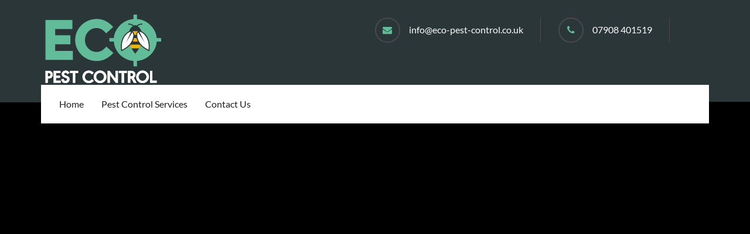

--- FILE ---
content_type: text/html
request_url: http://eco-pest-control.co.uk/
body_size: 11946
content:
<!DOCTYPE html>
<!--[if IE 8]> <html lang="en" class="ie8 no-js"> <![endif]-->
<!--[if IE 9]> <html lang="en" class="ie9 no-js"> <![endif]-->
<!--[if !IE]><!-->
<html lang="zxx">
<!--[endif]-->

<head>
    <meta charset="utf-8" />
    <title>Eco Pest Control Ltd</title>
    <meta content="width=device-width, initial-scale=1.0" name="viewport" />
	<meta name="viewport" content="width=device-width, initial-scale=1">
	<link rel="canonical" href="http://www.eco-pest-control.co.uk/" /> 

	<meta property="og:locale" content="en_GB" /> 
	<meta property="og:type" content="website" /> 
	<meta property="og:title" content="Eco Pest Control Ltd" /> 
	<meta property="og:description" content="Eco Pest Control Ltd - Local Pest Control and Management Specialists " /> 
	<meta property="og:url" content="Eco Exterminator Pest Control Services | Eco Pest Control Ltd" /> 
	<meta property="og:site_name" content="Eco Pest Control Ltd" />
	<!-- ============================================================ -->
	<meta name="twitter:card" content="summary" /> 
	<meta name="twitter:description" content="Eco Pest Control Ltd - Local Pest Control and Management Specialists" /> 
	<meta name="twitter:title" content="Home | Eco Pest Control Ltd" /> 
<!--===============================================================================================-->	

	<!-- favicon link-->
	<link rel="icon" type="image/png" href="images/favicon.ico"/>
	
    <meta name="MobileOptimized" content="320" />
	
    <!--start theme style -->
    <link rel="stylesheet" type="text/css" href="css/animate.css">
    <link rel="stylesheet" type="text/css" href="css/bootstrap.min.css">
    <link rel="stylesheet" type="text/css" href="css/font-awesome.min.css">
    <link rel="stylesheet" type="text/css" href="css/owl.carousel.css">
    <link rel="stylesheet" type="text/css" href="css/magnific-popup.css">
    <link rel="stylesheet" type="text/css" href="venobox/css/venobox.css" />
    <link rel="stylesheet" type="text/css" href="css/owl.theme.default.css">
    <link rel="stylesheet" type="text/css" href="css/ecofont/flaticon.css">
    <link rel="stylesheet" type="text/css" href="css/fonts.css" />
    <link rel="stylesheet" type="text/css" href="js/plugin/rs_slider/layers.css" />
    <link rel="stylesheet" type="text/css" href="js/plugin/rs_slider/navigation.css" />
    <link rel="stylesheet" type="text/css" href="js/plugin/rs_slider/settings.css" />
    <link rel="stylesheet" type="text/css" href="css/style.css" />
    <link rel="stylesheet" type="text/css" href="css/responsive.css" />
	<link rel="stylesheet" id="theme-color" type="text/css" href="css/color/color5.css"/>
    
</head>

<body>
    
    <!--top header start-->
    <div class="top_header_wrapper">
        <div class="container">
            <div class="row">
                <div class="col-lg-3 col-md-3 col-sm-12 col-xs-12">
                    <div class="pst_logo hidden-xs">
                        <a href="index.html">
                            <img src="images/colorlogo.png" alt="Logo">
						</a>
                    </div>
                </div>
                <div class="col-lg-8 col-md-12 col-sm-12 col-xs-12">
                    <div class="top_header_add pst_toppadder30 pst_bottompadder30" >
                        <ul>
                            <li><i class="fa fa-envelope" aria-hidden="true"></i><a href="#">info@eco-pest-control.co.uk</a></li>
                            <li><i class="fa fa-phone" aria-hidden="true"></i>07908 401519</li>
							
                        </ul>
                    </div>
                </div>
            </div>
        </div>
    </div>
    <!--header menu wrapper-->
    <div class="menu_wrapper header-area hidden-menu-bar stick">
        <div class="container">
            <div class="menu_wrapper_mn">
                <div class="row">
                    <div class="col-lg-12 col-md-12 col-sm-12 col-xs-12">

                        <nav class="navbar hidden-xs">
                            <!-- Brand and toggle get grouped for better mobile display -->
                            <div class="navbar-header">
                                <button type="button" class="navbar-toggle collapsed" data-toggle="collapse" data-target="#bs-example-navbar-collapse-1" aria-expanded="false"> <span class="sr-only">Toggle navigation</span>
                                    <span class="icon-bar"></span>
                                    <span class="icon-bar"></span>
                                    <span class="icon-bar"></span>
                                </button>
                            </div>
                            <!-- Collect the nav links, forms, and other content for toggling -->
                           <div class="collapse navbar-collapse nav_response" id="bs-example-navbar-collapse-1">
                                <ul class="nav navbar-nav" id="nav_filter">
                                    <li class="active"><a href="index.html" >Home</a>
                                    </li>	
									<li><a href="#control">Pest Control Services</a>
                                    </li>									
									
								
									
                            
                                    <li> <a href="#contact">Contact us</a>
                                    </li>
                                </ul>
                            </div>
                            <!-- /.navbar-collapse -->
                        </nav>
                        <div class="rp_mobail_menu_main_wrapper visible-xs" style="background-color: #2A3637;">
                            <div class="row" style="background-color: #2A3637;">
                                <div class="col-xs-10 header_nav_div" style="background-color: #2A3637;">
                                  <a href="#"><img src="images/mob_logo2.png" alt="logo" style="background-color: #2A3637;"></a>
                                </div>
                                <div class="col-xs-2">
                                   <!-- <div id="toggle">
                                        <svg xmlns="http://www.w3.org/2000/svg" xmlns:xlink="http://www.w3.org/1999/xlink" version="1.1" id="Capa_1" x="0px" y="0px" viewBox="0 0 31.177 31.177" style="enable-background:new 0 0 31.177 31.177;" xml:space="preserve" width="25px" height="25px">
                                            <g>
                                                <g>
                                                    <path class="menubar" d="M30.23,1.775H0.946c-0.489,0-0.887-0.398-0.887-0.888S0.457,0,0.946,0H30.23    c0.49,0,0.888,0.398,0.888,0.888S30.72,1.775,30.23,1.775z" fill="#000" />
                                                </g>
                                                <g>
                                                    <path class="menubar" d="M30.23,9.126H12.069c-0.49,0-0.888-0.398-0.888-0.888c0-0.49,0.398-0.888,0.888-0.888H30.23    c0.49,0,0.888,0.397,0.888,0.888C31.118,8.729,30.72,9.126,30.23,9.126z" fill="#000" />
                                                </g>
                                                <g>
                                                    <path class="menubar" d="M30.23,16.477H0.946c-0.489,0-0.887-0.398-0.887-0.888c0-0.49,0.398-0.888,0.887-0.888H30.23    c0.49,0,0.888,0.397,0.888,0.888C31.118,16.079,30.72,16.477,30.23,16.477z" fill="#000" />
                                                </g>
                                                <g>
                                                    <path class="menubar" d="M30.23,23.826H12.069c-0.49,0-0.888-0.396-0.888-0.887c0-0.49,0.398-0.888,0.888-0.888H30.23    c0.49,0,0.888,0.397,0.888,0.888C31.118,23.43,30.72,23.826,30.23,23.826z" fill="#000" />
                                                </g>
                                                <g>
                                                    <path class="menubar" d="M30.23,31.177H0.946c-0.489,0-0.887-0.396-0.887-0.887c0-0.49,0.398-0.888,0.887-0.888H30.23    c0.49,0,0.888,0.398,0.888,0.888C31.118,30.78,30.72,31.177,30.23,31.177z" fill="#000" />
                                                </g>
                                            </g>
                                        </svg>
                                    </div>-->
                                </div>

                            </div>
                            <div id="sidebar" style="background-color: #2A3637;">
                                <img src="images/mob_logo2.png" alt="logo" class="img-responsive" style="background-color: #2A3637;">
                                <div id="toggle_close">&times;</div>
                                <!--<div id='cssmenu' class="wd_single_index_menu">
                                    <ul>

                                        <li><a href="index.html">home</a>
                                        </li>
                                        <li><a href="#control">Pest Control Services</a>
											
                                        </li>
										</ul>
                                </div>-->
                            </div>
                        </div>
                    </div>
                    
                </div>
            </div>
        </div>
    </div>
    <!--top header end-->
    <!--Slider wrapper Start -->

    <div class="slider_area">
        <div id="rev_slider_24_1_wrapper" class="rev_slider_wrapper fullscreen-container" data-alias="website-intro" data-source="gallery" style="background:#000000;padding:0px;">
            <!-- START REVOLUTION SLIDER 5.4.1 fullscreen mode -->
            <div id="rev_slider_24_1" class="rev_slider fullscreenbanner tiny_bullet_slider" style="display:none;" data-version="5.4.1">
                <ul>
                    <!-- SLIDE  -->
                    <li data-index="rs-67" data-transition="fade" data-slotamount="default" data-hideafterloop="0" data-hideslideonmobile="off" data-easein="default" data-easeout="default" data-masterspeed="600" data-thumb="images/woman2-100x50.jpg" data-rotate="0" data-saveperformance="off" data-title="Slide" data-param1="" data-param2="" data-param3="" data-param4="" data-param5="" data-param6="" data-param7="" data-param8="" data-param9="" data-param10="" data-description="" data-slicey_shadow="0px 0px 0px 0px transparent">
                        <!-- MAIN IMAGE -->
                        <img src="images/slider_bg.jpg" alt="" data-bgposition="center center" data-kenburns="on" data-duration="5000" data-ease="Power2.easeInOut" data-scalestart="100" data-scaleend="150" data-rotatestart="0" data-rotateend="0" data-blurstart="20" data-blurend="0" data-offsetstart="0 0" data-offsetend="0 0" class="rev-slidebg" data-no-retina>
                        <!-- LAYERS -->

                        <!-- LAYER NR. 1 -->
                        <div class="tp-caption tp-shape tp-shapewrapper tp-slicey  tp-resizeme" id="slide-67-layer-9" data-x="['center','center','center','center']" data-hoffset="['-112','-43','-81','44']" data-y="['middle','middle','middle','middle']" data-voffset="['-219','-184','-185','182']" data-width="['250','250','150','150']" data-height="['150','150','100','100']" data-whitespace="nowrap" data-type="shape" data-slicey_offset="250" data-slicey_blurstart="0" data-slicey_blurend="20" data-responsive_offset="on" data-frames='[{"delay":300,"speed":1000,"frame":"0","from":"rX:0deg;rY:0deg;rZ:0deg;sX:1;sY:1;opacity:0;fb:20px;","to":"o:1;fb:0;","ease":"Power3.easeInOut"},{"delay":"+3700","speed":300,"frame":"999","to":"opacity:0;fb:0;","ease":"Power3.easeInOut"}]' data-textAlign="['inherit','inherit','inherit','inherit']" data-paddingtop="[0,0,0,0]" data-paddingright="[0,0,0,0]" data-paddingbottom="[0,0,0,0]" data-paddingleft="[0,0,0,0]" style="z-index: 5;background-color:rgba(0, 0, 0, 0.9);"> </div>

                        <!-- LAYER NR. 2 -->
                        <div class="tp-caption tp-shape tp-shapewrapper tp-slicey  tp-resizeme" id="slide-67-layer-10" data-x="['center','center','center','center']" data-hoffset="['151','228','224','117']" data-y="['middle','middle','middle','middle']" data-voffset="['-212','-159','71','-222']" data-width="['150','150','100','100']" data-height="['200','150','150','150']" data-whitespace="nowrap" data-type="shape" data-slicey_offset="250" data-slicey_blurstart="0" data-slicey_blurend="20" data-responsive_offset="on" data-frames='[{"delay":350,"speed":1000,"frame":"0","from":"sX:1;sY:1;opacity:0;fb:20px;","to":"o:1;fb:0;","ease":"Power3.easeInOut"},{"delay":"+3650","speed":300,"frame":"999","to":"opacity:0;fb:0;","ease":"Power3.easeInOut"}]' data-textAlign="['inherit','inherit','inherit','inherit']" data-paddingtop="[0,0,0,0]" data-paddingright="[0,0,0,0]" data-paddingbottom="[0,0,0,0]" data-paddingleft="[0,0,0,0]" style="z-index: 6;background-color:rgba(0, 0, 0, 0.7);"> </div>

                        <!-- LAYER NR. 3 -->
                        <div class="tp-caption tp-shape tp-shapewrapper tp-slicey  tp-resizeme" id="slide-67-layer-29" data-x="['center','center','center','center']" data-hoffset="['339','-442','104','-159']" data-y="['middle','middle','middle','middle']" data-voffset="['2','165','-172','219']" data-width="['250','250','150','150']" data-height="['150','150','100','100']" data-whitespace="nowrap" data-type="shape" data-slicey_offset="250" data-slicey_blurstart="0" data-slicey_blurend="20" data-responsive_offset="on" data-frames='[{"delay":400,"speed":1000,"frame":"0","from":"sX:1;sY:1;opacity:0;fb:20px;","to":"o:1;fb:0;","ease":"Power3.easeInOut"},{"delay":"+3600","speed":300,"frame":"999","to":"opacity:0;fb:0;","ease":"Power3.easeInOut"}]' data-textAlign="['inherit','inherit','inherit','inherit']" data-paddingtop="[0,0,0,0]" data-paddingright="[0,0,0,0]" data-paddingbottom="[0,0,0,0]" data-paddingleft="[0,0,0,0]" style="z-index: 7;background-color:rgba(0, 0, 0, 0.7);"> </div>

                        <!-- LAYER NR. 4 -->
                        <div class="tp-caption tp-shape tp-shapewrapper tp-slicey  tp-resizeme" id="slide-67-layer-12" data-x="['center','center','center','center']" data-hoffset="['162','216','-239','193']" data-y="['middle','middle','middle','middle']" data-voffset="['195','245','6','146']" data-width="['250','250','100','100']" data-height="150" data-whitespace="nowrap" data-type="shape" data-slicey_offset="250" data-slicey_blurstart="0" data-slicey_blurend="20" data-responsive_offset="on" data-frames='[{"delay":450,"speed":1000,"frame":"0","from":"opacity:0;fb:20px;","to":"o:1;fb:0;","ease":"Power3.easeInOut"},{"delay":"+3550","speed":300,"frame":"999","to":"opacity:0;fb:0;","ease":"Power3.easeInOut"}]' data-textAlign="['inherit','inherit','inherit','inherit']" data-paddingtop="[0,0,0,0]" data-paddingright="[0,0,0,0]" data-paddingbottom="[0,0,0,0]" data-paddingleft="[0,0,0,0]" style="z-index: 8;background-color:rgba(0, 0, 0, 0.7);"> </div>

                        <!-- LAYER NR. 5 -->
                        <div class="tp-caption tp-shape tp-shapewrapper tp-slicey  tp-resizeme" id="slide-67-layer-34" data-x="['center','center','center','center']" data-hoffset="['-186','-119','273','-223']" data-y="['middle','middle','middle','middle']" data-voffset="['269','217','-121','69']" data-width="['300','300','150','150']" data-height="['200','200','150','150']" data-whitespace="nowrap" data-type="shape" data-slicey_offset="250" data-slicey_blurstart="0" data-slicey_blurend="20" data-responsive_offset="on" data-frames='[{"delay":500,"speed":1000,"frame":"0","from":"sX:1;sY:1;opacity:0;fb:20px;","to":"o:1;fb:0;","ease":"Power3.easeInOut"},{"delay":"+3500","speed":300,"frame":"999","to":"opacity:0;fb:0;","ease":"Power3.easeInOut"}]' data-textAlign="['inherit','inherit','inherit','inherit']" data-paddingtop="[0,0,0,0]" data-paddingright="[0,0,0,0]" data-paddingbottom="[0,0,0,0]" data-paddingleft="[0,0,0,0]" style="z-index: 9;background-color:rgba(0, 0, 0, 0.7);"> </div>

                        <!-- LAYER NR. 6 -->
                        <div class="tp-caption tp-shape tp-shapewrapper tp-slicey  tp-resizeme" id="slide-67-layer-11" data-x="['center','center','center','center']" data-hoffset="['-325','292','162','-34']" data-y="['middle','middle','middle','middle']" data-voffset="['3','55','-275','-174']" data-width="150" data-height="['250','150','50','50']" data-whitespace="nowrap" data-type="shape" data-slicey_offset="250" data-slicey_blurstart="0" data-slicey_blurend="20" data-responsive_offset="on" data-frames='[{"delay":550,"speed":1000,"frame":"0","from":"opacity:0;fb:20px;","to":"o:1;fb:0;","ease":"Power3.easeInOut"},{"delay":"+3450","speed":300,"frame":"999","to":"opacity:0;fb:0;","ease":"Power3.easeInOut"}]' data-textAlign="['inherit','inherit','inherit','inherit']" data-paddingtop="[0,0,0,0]" data-paddingright="[0,0,0,0]" data-paddingbottom="[0,0,0,0]" data-paddingleft="[0,0,0,0]" style="z-index: 10;background-color:rgba(0, 0, 0, 0.7);"> </div>

                        <!-- LAYER NR. 7 -->
                        <div class="tp-caption tp-shape tp-shapewrapper tp-slicey  tp-resizeme" id="slide-67-layer-27" data-x="['center','center','center','center']" data-hoffset="['-429','523','-190','-306']" data-y="['middle','middle','middle','middle']" data-voffset="['-327','173','181','480']" data-width="['250','250','150','150']" data-height="['300','300','150','150']" data-whitespace="nowrap" data-type="shape" data-slicey_offset="300" data-slicey_blurstart="0" data-slicey_blurend="20" data-responsive_offset="on" data-frames='[{"delay":320,"speed":1000,"frame":"0","from":"sX:1;sY:1;opacity:0;fb:20px;","to":"o:1;fb:0;","ease":"Power3.easeInOut"},{"delay":"+3680","speed":300,"frame":"999","to":"opacity:0;fb:0;","ease":"Power3.easeInOut"}]' data-textAlign="['inherit','inherit','inherit','inherit']" data-paddingtop="[0,0,0,0]" data-paddingright="[0,0,0,0]" data-paddingbottom="[0,0,0,0]" data-paddingleft="[0,0,0,0]" style="z-index: 11;background-color:rgba(0, 0, 0, 0.7);"> </div>

                        <!-- LAYER NR. 8 -->
                        <div class="tp-caption tp-shape tp-shapewrapper tp-slicey  tp-resizeme" id="slide-67-layer-28" data-x="['center','center','center','center']" data-hoffset="['422','-409','208','225']" data-y="['middle','middle','middle','middle']" data-voffset="['-245','-72','294','-14']" data-width="['300','300','150','150']" data-height="['250','250','100','100']" data-whitespace="nowrap" data-type="shape" data-slicey_offset="300" data-slicey_blurstart="0" data-slicey_blurend="20" data-responsive_offset="on" data-frames='[{"delay":360,"speed":1000,"frame":"0","from":"sX:1;sY:1;opacity:0;fb:20px;","to":"o:1;fb:0;","ease":"Power3.easeInOut"},{"delay":"+3640","speed":300,"frame":"999","to":"opacity:0;fb:0;","ease":"Power3.easeInOut"}]' data-textAlign="['inherit','inherit','inherit','inherit']" data-paddingtop="[0,0,0,0]" data-paddingright="[0,0,0,0]" data-paddingbottom="[0,0,0,0]" data-paddingleft="[0,0,0,0]" style="z-index: 12;background-color:rgba(0, 0, 0, 0.7);"> </div>

                        <!-- LAYER NR. 9 -->
                        <div class="tp-caption tp-shape tp-shapewrapper tp-slicey  tp-resizeme" id="slide-67-layer-30" data-x="['center','center','center','center']" data-hoffset="['549','-445','28','58']" data-y="['middle','middle','middle','middle']" data-voffset="['236','400','316','287']" data-width="['300','300','150','200']" data-height="['250','250','150','50']" data-whitespace="nowrap" data-type="shape" data-slicey_offset="300" data-slicey_blurstart="0" data-slicey_blurend="20" data-responsive_offset="on" data-frames='[{"delay":400,"speed":1000,"frame":"0","from":"sX:1;sY:1;opacity:0;fb:20px;","to":"o:1;fb:0;","ease":"Power3.easeInOut"},{"delay":"+3600","speed":300,"frame":"999","to":"opacity:0;fb:0;","ease":"Power3.easeInOut"}]' data-textAlign="['inherit','inherit','inherit','inherit']" data-paddingtop="[0,0,0,0]" data-paddingright="[0,0,0,0]" data-paddingbottom="[0,0,0,0]" data-paddingleft="[0,0,0,0]" style="z-index: 13;background-color:rgba(0, 0, 0, 0.7);"> </div>

                        <!-- LAYER NR. 10 -->
                        <div class="tp-caption tp-shape tp-shapewrapper tp-slicey  tp-resizeme" id="slide-67-layer-31" data-x="['center','center','center','center']" data-hoffset="['-522','492','-151','262']" data-y="['middle','middle','middle','middle']" data-voffset="['339','-180','330','-141']" data-width="['300','300','150','150']" data-height="['250','250','100','100']" data-whitespace="nowrap" data-type="shape" data-slicey_offset="300" data-slicey_blurstart="0" data-slicey_blurend="20" data-responsive_offset="on" data-frames='[{"delay":440,"speed":1000,"frame":"0","from":"sX:1;sY:1;opacity:0;fb:20px;","to":"o:1;fb:0;","ease":"Power3.easeInOut"},{"delay":"+3560","speed":300,"frame":"999","to":"opacity:0;fb:0;","ease":"Power3.easeInOut"}]' data-textAlign="['inherit','inherit','inherit','inherit']" data-paddingtop="[0,0,0,0]" data-paddingright="[0,0,0,0]" data-paddingbottom="[0,0,0,0]" data-paddingleft="[0,0,0,0]" style="z-index: 14;background-color:rgba(0, 0, 0, 0.7);"> </div>

                        <!-- LAYER NR. 11 -->
                        <div class="tp-caption tp-shape tp-shapewrapper tp-slicey  tp-resizeme" id="slide-67-layer-32" data-x="['center','center','center','center']" data-hoffset="['-588','-375','-253','-207']" data-y="['middle','middle','middle','middle']" data-voffset="['72','-328','-172','-111']" data-width="['300','300','150','150']" data-height="['200','200','150','150']" data-whitespace="nowrap" data-type="shape" data-slicey_offset="300" data-slicey_blurstart="0" data-slicey_blurend="20" data-responsive_offset="on" data-frames='[{"delay":480,"speed":1000,"frame":"0","from":"sX:1;sY:1;opacity:0;fb:20px;","to":"o:1;fb:0;","ease":"Power3.easeInOut"},{"delay":"+3520","speed":300,"frame":"999","to":"opacity:0;fb:0;","ease":"Power3.easeInOut"}]' data-textAlign="['inherit','inherit','inherit','inherit']" data-paddingtop="[0,0,0,0]" data-paddingright="[0,0,0,0]" data-paddingbottom="[0,0,0,0]" data-paddingleft="[0,0,0,0]" style="z-index: 15;background-color:rgba(0, 0, 0, 0.7);"> </div>

                        <!-- LAYER NR. 12 -->
                        <div class="tp-caption tp-shape tp-shapewrapper tp-slicey  tp-resizeme" id="slide-67-layer-33" data-x="['center','center','center','center']" data-hoffset="['-37','73','-76','-100']" data-y="['middle','middle','middle','middle']" data-voffset="['-401','-340','-293','-246']" data-width="['450','400','250','250']" data-height="['100','100','50','50']" data-whitespace="nowrap" data-type="shape" data-slicey_offset="250" data-slicey_blurstart="0" data-slicey_blurend="20" data-responsive_offset="on" data-frames='[{"delay":310,"speed":1000,"frame":"0","from":"sX:1;sY:1;opacity:0;fb:20px;","to":"o:1;fb:0;","ease":"Power3.easeInOut"},{"delay":"+3690","speed":300,"frame":"999","to":"opacity:0;fb:0;","ease":"Power3.easeInOut"}]' data-textAlign="['inherit','inherit','inherit','inherit']" data-paddingtop="[0,0,0,0]" data-paddingright="[0,0,0,0]" data-paddingbottom="[0,0,0,0]" data-paddingleft="[0,0,0,0]" style="z-index: 16;background-color:rgba(0, 0, 0, 0.7);"> </div>

                        <!-- LAYER NR. 13 -->
                        <div class="tp-caption tp-shape tp-shapewrapper tp-slicey  tp-resizeme" id="slide-67-layer-35" data-x="['center','center','center','center']" data-hoffset="['186','38','116','17']" data-y="['middle','middle','middle','middle']" data-voffset="['363','402','190','395']" data-width="['350','400','250','250']" data-height="['100','100','50','50']" data-whitespace="nowrap" data-type="shape" data-slicey_offset="250" data-slicey_blurstart="0" data-slicey_blurend="20" data-responsive_offset="on" data-frames='[{"delay":340,"speed":1000,"frame":"0","from":"sX:1;sY:1;opacity:0;fb:20px;","to":"o:1;fb:0;","ease":"Power3.easeInOut"},{"delay":"+3660","speed":300,"frame":"999","to":"opacity:0;fb:0;","ease":"Power3.easeInOut"}]' data-textAlign="['inherit','inherit','inherit','inherit']" data-paddingtop="[0,0,0,0]" data-paddingright="[0,0,0,0]" data-paddingbottom="[0,0,0,0]" data-paddingleft="[0,0,0,0]" style="z-index: 17;background-color:rgba(0, 0, 0, 0.7);"> </div>



                        <!-- LAYER NR. 14 -->
                        <div class="tp-caption tp-shape tp-shapewrapper " id="slide-67-layer-1" data-x="['center','center','center','center']" data-hoffset="['0','0','0','0']" data-y="['middle','middle','middle','middle']" data-voffset="['0','0','0','0']" data-width="full" data-height="full" data-whitespace="nowrap" data-type="shape" data-basealign="slide" data-responsive_offset="off" data-responsive="off" data-frames='[{"delay":10,"speed":500,"frame":"0","from":"opacity:0;","to":"o:1;","ease":"Power4.easeOut"},{"delay":"wait","speed":500,"frame":"999","to":"opacity:0;","ease":"Power4.easeOut"}]' data-textAlign="['inherit','inherit','inherit','inherit']" data-paddingtop="[0,0,0,0]" data-paddingright="[0,0,0,0]" data-paddingbottom="[0,0,0,0]" data-paddingleft="[0,0,0,0]" style="z-index: 18;background-color:rgba(0, 0, 0, 0.7);"> </div>

                        <!-- LAYER NR. 15 -->
                        <div class="tp-caption  slider_txt_1 tp-resizeme" id="slide-67-layer-2" data-x="['left','left','center','center']" data-hoffset="['60','120','0','0']" data-y="['middle','middle','middle','middle']" data-voffset="['-120','-140','-200','-200']" data-fontsize="['60','50','40','30']" data-lineheight="['70','60','60','50']" data-width="['none','none','481','360']" data-height="none" data-whitespace="['nowrap','nowrap','normal','normal']" data-type="text" data-responsive_offset="on" data-frames='[{"delay":1000,"speed":2000,"frame":"0","from":"sX:0.9;sY:0.9;opacity:0;fb:20px;","to":"o:1;fb:0;","ease":"Power3.easeInOut"},{"delay":"wait","speed":500,"frame":"999","to":"sX:0.9;sY:0.9;opacity:0;fb:20px;","ease":"Power3.easeInOut"}]' data-textAlign="['left','left','center','center']" data-paddingtop="[0,0,0,0]" data-paddingright="[0,0,0,0]" data-paddingbottom="[0,0,0,0]" data-paddingleft="[0,0,0,0]" style="z-index: 19; white-space: nowrap; font-size: 60px; font-family: 'Montserrat', sans-serif; line-height: 70px; font-weight: 800; color: #fff; ">KEEPING YOUR HOME<span style="color:rgb(221, 187, 0); margin-left: 3px; font-family: 'Montserrat', sans-serif;"> BUG FREE</span>
                            </span>
                        </div>

                        <!-- LAYER NR. 16 -->
                        <!-- <div class="tp-caption   tp-resizeme" id="slide-67-layer-3" data-x="['left','left','center','center']" data-hoffset="['60','120','0','0']" data-y="['middle','middle','middle','middle']" data-voffset="['-10','-50','-70','-90']" data-fontsize="['28','28','24','20']" data-lineheight="['28','28','28','28']" data-width="['450','450','450','360']" data-height="none" data-whitespace="normal" data-type="text" data-responsive_offset="on" data-frames='[{"delay":1000,"speed":2000,"frame":"0","from":"sX:0.9;sY:0.9;opacity:0;fb:20px;","to":"o:1;fb:0;","ease":"Power3.easeInOut"},{"delay":"wait","speed":500,"frame":"999","to":"sX:0.9;sY:0.9;opacity:0;fb:20px;","ease":"Power3.easeInOut"}]' data-textAlign="['left','left','center','center']" data-paddingtop="[0,0,0,0]" data-paddingright="[0,0,0,0]" data-paddingbottom="[0,0,0,0]" data-paddingleft="[0,0,0,0]" style="z-index: 20; min-width: 480px; max-width: 480px; white-space: normal; font-size: 28px; line-height: 28px; font-weight: 500; color: #ffffff; letter-spacing: 0px;">PASTE AROUND YOUR HOME </div> -->

                        <!-- LAYER NR. 17 -->
                        <!--<a class="tp-caption rev-btn  tp-resizeme slider_btn_2" href="https://revolution.themepunch.com/direct-customer-benefits/" target="_blank" id="slide-67-layer-7" data-x="['left','left','center','center']" data-hoffset="['60','120','0','0']" data-y="['middle','middle','middle','middle']" data-voffset="['80','40','10','-10']" data-width="220" data-height="none" data-whitespace="nowrap" data-type="button" data-actions='' data-responsive_offset="on" data-frames='[{"delay":1000,"speed":2000,"frame":"0","from":"sX:0.9;sY:0.9;opacity:0;fb:20px;","to":"o:1;fb:0;","ease":"Power3.easeInOut"},{"delay":"wait","speed":500,"frame":"999","to":"sX:0.9;sY:0.9;opacity:0;fb:20px;","ease":"Power3.easeInOut"},{"frame":"hover","speed":"500","ease":"Linear.easeNone","to":"o:1;rX:0;rY:0;rZ:0;z:0;","style":"c:#ffffff;border:2px solid rgb(221, 187, 0);bg:transparent;bw:2px 2px 2px 2px;"}]' data-textAlign="['center','center','center','center']" data-paddingtop="[0,0,0,0]" data-paddingright="[50,50,50,50]" data-paddingbottom="[0,0,0,0]" data-paddingleft="[50,50,50,50]" style="z-index: 21; min-width: 170px; max-width: 170px; white-space: nowrap; font-size: 18px; font-family: 'Lato', sans-serif; line-height: 55px; text-transform: capitalize; font-weight: 700; color: rgba(0,0,0,1); letter-spacing: 0px; background-color:rgb(221, 187, 0); border:2px solid rgb(221, 187, 0); border-radius:30px 30px 30px 30px;outline:none;box-shadow:none;box-sizing:border-box;-moz-box-sizing:border-box;-webkit-box-sizing:border-box;cursor:pointer;text-decoration: none;">READ MORE</a>-->
                    </li>
                    <!-- SLIDE  -->
                    <li data-index="rs-66" data-transition="fade" data-slotamount="default" data-hideafterloop="0" data-hideslideonmobile="off" data-easein="default" data-easeout="default" data-masterspeed="600" data-thumb="images/woman2-100x50.jpg" data-rotate="0" data-saveperformance="off" data-title="Slide" data-param1="" data-param2="" data-param3="" data-param4="" data-param5="" data-param6="" data-param7="" data-param8="" data-param9="" data-param10="" data-description="" data-slicey_shadow="0px 0px 0px 0px transparent">
                        <!-- MAIN IMAGE -->
                        <img src="images/slider_bg2.jpg" alt="" data-bgposition="center center" data-kenburns="on" data-duration="5000" data-ease="Power2.easeInOut" data-scalestart="100" data-scaleend="150" data-rotatestart="0" data-rotateend="0" data-blurstart="20" data-blurend="0" data-offsetstart="0 0" data-offsetend="0 0" class="rev-slidebg" data-no-retina>
                        <!-- LAYERS -->

                        <!-- LAYER NR. 18 -->
                        <div class="tp-caption tp-shape tp-shapewrapper tp-slicey  tp-resizeme" id="slide-66-layer-9" data-x="['center','center','center','center']" data-hoffset="['-112','-43','-81','44']" data-y="['middle','middle','middle','middle']" data-voffset="['-219','-184','-185','182']" data-width="['250','250','150','150']" data-height="['150','150','100','100']" data-whitespace="nowrap" data-type="shape" data-slicey_offset="250" data-slicey_blurstart="0" data-slicey_blurend="20" data-responsive_offset="on" data-frames='[{"delay":300,"speed":1000,"frame":"0","from":"rX:0deg;rY:0deg;rZ:0deg;sX:1;sY:1;opacity:0;fb:20px;","to":"o:1;fb:0;","ease":"Power3.easeInOut"},{"delay":"+3700","speed":300,"frame":"999","to":"opacity:0;fb:0;","ease":"Power3.easeInOut"}]' data-textAlign="['inherit','inherit','inherit','inherit']" data-paddingtop="[0,0,0,0]" data-paddingright="[0,0,0,0]" data-paddingbottom="[0,0,0,0]" data-paddingleft="[0,0,0,0]" style="z-index: 5;background-color:rgba(0, 0, 0, 0.7);"> </div>

                        <!-- LAYER NR. 19 -->
                        <div class="tp-caption tp-shape tp-shapewrapper tp-slicey  tp-resizeme" id="slide-66-layer-10" data-x="['center','center','center','center']" data-hoffset="['151','228','224','117']" data-y="['middle','middle','middle','middle']" data-voffset="['-212','-159','71','-222']" data-width="['150','150','100','100']" data-height="['200','150','150','150']" data-whitespace="nowrap" data-type="shape" data-slicey_offset="250" data-slicey_blurstart="0" data-slicey_blurend="20" data-responsive_offset="on" data-frames='[{"delay":350,"speed":1000,"frame":"0","from":"sX:1;sY:1;opacity:0;fb:20px;","to":"o:1;fb:0;","ease":"Power3.easeInOut"},{"delay":"+3650","speed":300,"frame":"999","to":"opacity:0;fb:0;","ease":"Power3.easeInOut"}]' data-textAlign="['inherit','inherit','inherit','inherit']" data-paddingtop="[0,0,0,0]" data-paddingright="[0,0,0,0]" data-paddingbottom="[0,0,0,0]" data-paddingleft="[0,0,0,0]" style="z-index: 6;background-color:rgba(0, 0, 0, 0.7);"> </div>

                        <!-- LAYER NR. 20 -->
                        <div class="tp-caption tp-shape tp-shapewrapper tp-slicey  tp-resizeme" id="slide-66-layer-29" data-x="['center','center','center','center']" data-hoffset="['339','-442','104','-159']" data-y="['middle','middle','middle','middle']" data-voffset="['2','165','-172','219']" data-width="['250','250','150','150']" data-height="['150','150','100','100']" data-whitespace="nowrap" data-type="shape" data-slicey_offset="250" data-slicey_blurstart="0" data-slicey_blurend="20" data-responsive_offset="on" data-frames='[{"delay":400,"speed":1000,"frame":"0","from":"sX:1;sY:1;opacity:0;fb:20px;","to":"o:1;fb:0;","ease":"Power3.easeInOut"},{"delay":"+3600","speed":300,"frame":"999","to":"opacity:0;fb:0;","ease":"Power3.easeInOut"}]' data-textAlign="['inherit','inherit','inherit','inherit']" data-paddingtop="[0,0,0,0]" data-paddingright="[0,0,0,0]" data-paddingbottom="[0,0,0,0]" data-paddingleft="[0,0,0,0]" style="z-index: 7;background-color:rgba(0, 0, 0, 0.7);"> </div>

                        <!-- LAYER NR. 21 -->
                        <div class="tp-caption tp-shape tp-shapewrapper tp-slicey  tp-resizeme" id="slide-66-layer-12" data-x="['center','center','center','center']" data-hoffset="['162','216','-239','193']" data-y="['middle','middle','middle','middle']" data-voffset="['195','245','6','146']" data-width="['250','250','100','100']" data-height="150" data-whitespace="nowrap" data-type="shape" data-slicey_offset="250" data-slicey_blurstart="0" data-slicey_blurend="20" data-responsive_offset="on" data-frames='[{"delay":450,"speed":1000,"frame":"0","from":"opacity:0;fb:20px;","to":"o:1;fb:0;","ease":"Power3.easeInOut"},{"delay":"+3550","speed":300,"frame":"999","to":"opacity:0;fb:0;","ease":"Power3.easeInOut"}]' data-textAlign="['inherit','inherit','inherit','inherit']" data-paddingtop="[0,0,0,0]" data-paddingright="[0,0,0,0]" data-paddingbottom="[0,0,0,0]" data-paddingleft="[0,0,0,0]" style="z-index: 8;background-color:rgba(0, 0, 0, 0.7);"> </div>

                        <!-- LAYER NR. 22 -->
                        <div class="tp-caption tp-shape tp-shapewrapper tp-slicey  tp-resizeme" id="slide-66-layer-34" data-x="['center','center','center','center']" data-hoffset="['-186','-119','273','-223']" data-y="['middle','middle','middle','middle']" data-voffset="['269','217','-121','69']" data-width="['300','300','150','150']" data-height="['200','200','150','150']" data-whitespace="nowrap" data-type="shape" data-slicey_offset="250" data-slicey_blurstart="0" data-slicey_blurend="20" data-responsive_offset="on" data-frames='[{"delay":500,"speed":1000,"frame":"0","from":"sX:1;sY:1;opacity:0;fb:20px;","to":"o:1;fb:0;","ease":"Power3.easeInOut"},{"delay":"+3500","speed":300,"frame":"999","to":"opacity:0;fb:0;","ease":"Power3.easeInOut"}]' data-textAlign="['inherit','inherit','inherit','inherit']" data-paddingtop="[0,0,0,0]" data-paddingright="[0,0,0,0]" data-paddingbottom="[0,0,0,0]" data-paddingleft="[0,0,0,0]" style="z-index: 9;background-color:rgba(0, 0, 0, 0.7);"> </div>

                        <!-- LAYER NR. 23 -->
                        <div class="tp-caption tp-shape tp-shapewrapper tp-slicey  tp-resizeme" id="slide-66-layer-11" data-x="['center','center','center','center']" data-hoffset="['-325','292','162','-34']" data-y="['middle','middle','middle','middle']" data-voffset="['3','55','-275','-174']" data-width="150" data-height="['250','150','50','50']" data-whitespace="nowrap" data-type="shape" data-slicey_offset="250" data-slicey_blurstart="0" data-slicey_blurend="20" data-responsive_offset="on" data-frames='[{"delay":550,"speed":1000,"frame":"0","from":"opacity:0;fb:20px;","to":"o:1;fb:0;","ease":"Power3.easeInOut"},{"delay":"+3450","speed":300,"frame":"999","to":"opacity:0;fb:0;","ease":"Power3.easeInOut"}]' data-textAlign="['inherit','inherit','inherit','inherit']" data-paddingtop="[0,0,0,0]" data-paddingright="[0,0,0,0]" data-paddingbottom="[0,0,0,0]" data-paddingleft="[0,0,0,0]" style="z-index: 10;background-color:rgba(0, 0, 0, 0.7);"> </div>

                        <!-- LAYER NR. 24 -->
                        <div class="tp-caption tp-shape tp-shapewrapper tp-slicey  tp-resizeme" id="slide-66-layer-27" data-x="['center','center','center','center']" data-hoffset="['-429','523','-190','-306']" data-y="['middle','middle','middle','middle']" data-voffset="['-327','173','181','480']" data-width="['250','250','150','150']" data-height="['300','300','150','150']" data-whitespace="nowrap" data-type="shape" data-slicey_offset="300" data-slicey_blurstart="0" data-slicey_blurend="20" data-responsive_offset="on" data-frames='[{"delay":320,"speed":1000,"frame":"0","from":"sX:1;sY:1;opacity:0;fb:20px;","to":"o:1;fb:0;","ease":"Power3.easeInOut"},{"delay":"+3680","speed":300,"frame":"999","to":"opacity:0;fb:0;","ease":"Power3.easeInOut"}]' data-textAlign="['inherit','inherit','inherit','inherit']" data-paddingtop="[0,0,0,0]" data-paddingright="[0,0,0,0]" data-paddingbottom="[0,0,0,0]" data-paddingleft="[0,0,0,0]" style="z-index: 11;background-color:rgba(0, 0, 0, 0.7);"> </div>

                        <!-- LAYER NR. 25 -->
                        <div class="tp-caption tp-shape tp-shapewrapper tp-slicey  tp-resizeme" id="slide-66-layer-28" data-x="['center','center','center','center']" data-hoffset="['422','-409','208','225']" data-y="['middle','middle','middle','middle']" data-voffset="['-245','-72','294','-14']" data-width="['300','300','150','150']" data-height="['250','250','100','100']" data-whitespace="nowrap" data-type="shape" data-slicey_offset="300" data-slicey_blurstart="0" data-slicey_blurend="20" data-responsive_offset="on" data-frames='[{"delay":360,"speed":1000,"frame":"0","from":"sX:1;sY:1;opacity:0;fb:20px;","to":"o:1;fb:0;","ease":"Power3.easeInOut"},{"delay":"+3640","speed":300,"frame":"999","to":"opacity:0;fb:0;","ease":"Power3.easeInOut"}]' data-textAlign="['inherit','inherit','inherit','inherit']" data-paddingtop="[0,0,0,0]" data-paddingright="[0,0,0,0]" data-paddingbottom="[0,0,0,0]" data-paddingleft="[0,0,0,0]" style="z-index: 12;background-color:rgba(0, 0, 0, 0.7);"> </div>

                        <!-- LAYER NR. 26 -->
                        <div class="tp-caption tp-shape tp-shapewrapper tp-slicey  tp-resizeme" id="slide-66-layer-30" data-x="['center','center','center','center']" data-hoffset="['549','-445','28','58']" data-y="['middle','middle','middle','middle']" data-voffset="['236','400','316','287']" data-width="['300','300','150','200']" data-height="['250','250','150','50']" data-whitespace="nowrap" data-type="shape" data-slicey_offset="300" data-slicey_blurstart="0" data-slicey_blurend="20" data-responsive_offset="on" data-frames='[{"delay":400,"speed":1000,"frame":"0","from":"sX:1;sY:1;opacity:0;fb:20px;","to":"o:1;fb:0;","ease":"Power3.easeInOut"},{"delay":"+3600","speed":300,"frame":"999","to":"opacity:0;fb:0;","ease":"Power3.easeInOut"}]' data-textAlign="['inherit','inherit','inherit','inherit']" data-paddingtop="[0,0,0,0]" data-paddingright="[0,0,0,0]" data-paddingbottom="[0,0,0,0]" data-paddingleft="[0,0,0,0]" style="z-index: 13;background-color:rgba(0, 0, 0, 0.7);"> </div>

                        <!-- LAYER NR. 27 -->
                        <div class="tp-caption tp-shape tp-shapewrapper tp-slicey  tp-resizeme" id="slide-66-layer-31" data-x="['center','center','center','center']" data-hoffset="['-522','492','-151','262']" data-y="['middle','middle','middle','middle']" data-voffset="['339','-180','330','-141']" data-width="['300','300','150','150']" data-height="['250','250','100','100']" data-whitespace="nowrap" data-type="shape" data-slicey_offset="300" data-slicey_blurstart="0" data-slicey_blurend="20" data-responsive_offset="on" data-frames='[{"delay":440,"speed":1000,"frame":"0","from":"sX:1;sY:1;opacity:0;fb:20px;","to":"o:1;fb:0;","ease":"Power3.easeInOut"},{"delay":"+3560","speed":300,"frame":"999","to":"opacity:0;fb:0;","ease":"Power3.easeInOut"}]' data-textAlign="['inherit','inherit','inherit','inherit']" data-paddingtop="[0,0,0,0]" data-paddingright="[0,0,0,0]" data-paddingbottom="[0,0,0,0]" data-paddingleft="[0,0,0,0]" style="z-index: 14;background-color:rgba(0, 0, 0, 0.7);"> </div>

                        <!-- LAYER NR. 28 -->
                        <div class="tp-caption tp-shape tp-shapewrapper tp-slicey  tp-resizeme" id="slide-66-layer-32" data-x="['center','center','center','center']" data-hoffset="['-588','-375','-253','-207']" data-y="['middle','middle','middle','middle']" data-voffset="['72','-328','-172','-111']" data-width="['300','300','150','150']" data-height="['200','200','150','150']" data-whitespace="nowrap" data-type="shape" data-slicey_offset="300" data-slicey_blurstart="0" data-slicey_blurend="20" data-responsive_offset="on" data-frames='[{"delay":480,"speed":1000,"frame":"0","from":"sX:1;sY:1;opacity:0;fb:20px;","to":"o:1;fb:0;","ease":"Power3.easeInOut"},{"delay":"+3520","speed":300,"frame":"999","to":"opacity:0;fb:0;","ease":"Power3.easeInOut"}]' data-textAlign="['inherit','inherit','inherit','inherit']" data-paddingtop="[0,0,0,0]" data-paddingright="[0,0,0,0]" data-paddingbottom="[0,0,0,0]" data-paddingleft="[0,0,0,0]" style="z-index: 15;background-color:rgba(0, 0, 0, 0.7);"> </div>

                        <!-- LAYER NR. 29 -->
                        <div class="tp-caption tp-shape tp-shapewrapper tp-slicey  tp-resizeme" id="slide-66-layer-33" data-x="['center','center','center','center']" data-hoffset="['-37','73','-76','-100']" data-y="['middle','middle','middle','middle']" data-voffset="['-401','-340','-293','-246']" data-width="['450','400','250','250']" data-height="['100','100','50','50']" data-whitespace="nowrap" data-type="shape" data-slicey_offset="250" data-slicey_blurstart="0" data-slicey_blurend="20" data-responsive_offset="on" data-frames='[{"delay":310,"speed":1000,"frame":"0","from":"sX:1;sY:1;opacity:0;fb:20px;","to":"o:1;fb:0;","ease":"Power3.easeInOut"},{"delay":"+3690","speed":300,"frame":"999","to":"opacity:0;fb:0;","ease":"Power3.easeInOut"}]' data-textAlign="['inherit','inherit','inherit','inherit']" data-paddingtop="[0,0,0,0]" data-paddingright="[0,0,0,0]" data-paddingbottom="[0,0,0,0]" data-paddingleft="[0,0,0,0]" style="z-index: 16;background-color:rgba(0, 0, 0, 0.7);"> </div>

                        <!-- LAYER NR. 30 -->
                        <div class="tp-caption tp-shape tp-shapewrapper tp-slicey  tp-resizeme" id="slide-66-layer-35" data-x="['center','center','center','center']" data-hoffset="['186','38','116','17']" data-y="['middle','middle','middle','middle']" data-voffset="['363','402','190','395']" data-width="['350','400','250','250']" data-height="['100','100','50','50']" data-whitespace="nowrap" data-type="shape" data-slicey_offset="250" data-slicey_blurstart="0" data-slicey_blurend="20" data-responsive_offset="on" data-frames='[{"delay":340,"speed":1000,"frame":"0","from":"sX:1;sY:1;opacity:0;fb:20px;","to":"o:1;fb:0;","ease":"Power3.easeInOut"},{"delay":"+3660","speed":300,"frame":"999","to":"opacity:0;fb:0;","ease":"Power3.easeInOut"}]' data-textAlign="['inherit','inherit','inherit','inherit']" data-paddingtop="[0,0,0,0]" data-paddingright="[0,0,0,0]" data-paddingbottom="[0,0,0,0]" data-paddingleft="[0,0,0,0]" style="z-index: 17;background-color:rgba(0, 0, 0, 0.7);"> </div>

                        <!-- LAYER NR. 31 -->
                        <div class="tp-caption tp-shape tp-shapewrapper " id="slide-66-layer-1" data-x="['center','center','center','center']" data-hoffset="['0','0','0','0']" data-y="['middle','middle','middle','middle']" data-voffset="['0','0','0','0']" data-width="full" data-height="full" data-whitespace="nowrap" data-type="shape" data-basealign="slide" data-responsive_offset="off" data-responsive="off" data-frames='[{"delay":10,"speed":500,"frame":"0","from":"opacity:0;","to":"o:1;","ease":"Power4.easeOut"},{"delay":"wait","speed":500,"frame":"999","to":"opacity:0;","ease":"Power4.easeOut"}]' data-textAlign="['inherit','inherit','inherit','inherit']" data-paddingtop="[0,0,0,0]" data-paddingright="[0,0,0,0]" data-paddingbottom="[0,0,0,0]" data-paddingleft="[0,0,0,0]" style="z-index: 18;background-color:rgba(0, 0, 0, 0.7);"> </div>

                        <!-- LAYER NR. 32 -->
                        <div class="tp-caption   tp-resizeme slider_txt_1" id="slide-66-layer-2" data-x="['center','center','center','center']" data-hoffset="['1','1','0','0']" data-y="['middle','middle','middle','middle']" data-voffset="['-120','-140','-200','-200']" data-fontsize="['60','50','40','30']" data-lineheight="['70','60','60','50']" data-width="['none','none','481','360']" data-height="none" data-whitespace="['nowrap','nowrap','normal','normal']" data-type="text" data-responsive_offset="on" data-frames='[{"delay":1000,"speed":2000,"frame":"0","from":"sX:0.9;sY:0.9;opacity:0;fb:20px;","to":"o:1;fb:0;","ease":"Power3.easeInOut"},{"delay":"wait","speed":500,"frame":"999","to":"sX:0.9;sY:0.9;opacity:0;fb:20px;","ease":"Power3.easeInOut"}]' data-textAlign="['center','center','center','center']" data-paddingtop="[0,0,0,0]" data-paddingright="[0,0,0,0]" data-paddingbottom="[0,0,0,0]" data-paddingleft="[0,0,0,0]" style="z-index: 19; white-space: nowrap; font-size: 60px; font-family: 'Montserrat', sans-serif; line-height: 70px; font-weight: 800; color: #fff; ">
						LOW IMPACT<span style="color:rgb(221, 187, 0); margin-left: 3px; font-family: 'Montserrat', sans-serif;"><BR> ECO FRIENDLY PRODUCTS</span>
                            </div>

                        <!-- LAYER NR. 33 -->
                      <!--  <div class="tp-caption   tp-resizeme" id="slide-66-layer-3" data-x="['center','center','center','center']" data-hoffset="['0','0','0','0']" data-y="['middle','middle','middle','middle']" data-voffset="['-10','-50','-70','-90']" data-fontsize="['28','28','24','20']" data-lineheight="['35','35','35','30']" data-width="['480','480','480','360']" data-height="none" data-whitespace="normal" data-type="text" data-responsive_offset="on" data-frames='[{"delay":1000,"speed":2000,"frame":"0","from":"sX:0.9;sY:0.9;opacity:0;fb:20px;","to":"o:1;fb:0;","ease":"Power3.easeInOut"},{"delay":"wait","speed":500,"frame":"999","to":"sX:0.9;sY:0.9;opacity:0;fb:20px;","ease":"Power3.easeInOut"}]' data-textAlign="['center','center','center','center']" data-paddingtop="[0,0,0,0]" data-paddingright="[0,0,0,0]" data-paddingbottom="[0,0,0,0]" data-paddingleft="[0,0,0,0]" style="z-index: 20; min-width: 480px; max-width: 480px; white-space: normal; font-size: 28px; line-height: 28px; font-weight: 500; color: #ffffff; letter-spacing: 0px;">PASTE AROUND YOUR HOME </div> -->

                        <!-- LAYER NR. 34 -->
                        <!--<a class="tp-caption rev-btn  tp-resizeme slider_btn_2" href="https://revolution.themepunch.com/direct-customer-benefits/" target="_blank" id="slide-66-layer-7" data-x="['center','center','center','center']" data-hoffset="['0','0','0','0']" data-y="['middle','middle','middle','middle']" data-voffset="['80','40','10','-10']" data-width="220" data-height="none" data-whitespace="nowrap" data-type="button" data-actions='' data-responsive_offset="on" data-frames='[{"delay":1000,"speed":2000,"frame":"0","from":"sX:0.9;sY:0.9;opacity:0;fb:20px;","to":"o:1;fb:0;","ease":"Power3.easeInOut"},{"delay":"wait","speed":500,"frame":"999","to":"sX:0.9;sY:0.9;opacity:0;fb:20px;","ease":"Power3.easeInOut"},{"frame":"hover","speed":"500","ease":"Linear.easeNone","to":"o:1;rX:0;rY:0;rZ:0;z:0;","style":"c:#ffffff;border:2px solid rgb(221, 187, 0);bg:transparent;bw:2px 2px 2px 2px;"}]' data-textAlign="['center','center','center','center']" data-paddingtop="[0,0,0,0]" data-paddingright="[50,50,50,50]" data-paddingbottom="[0,0,0,0]" data-paddingleft="[50,50,50,50]" style="z-index: 21; min-width: 170px; max-width: 170px; white-space: nowrap; font-size: 18px; line-height: 55px; font-weight: 700; font-family: 'Lato', sans-serif; text-transform: capitalize; color: rgba(0,0,0,1); letter-spacing: 0px ;background-color:rgb(221, 187, 0); border:2px solid rgb(221, 187, 0); border-radius:30px 30px 30px 30px;outline:none;box-shadow:none;box-sizing:border-box;-moz-box-sizing:border-box;-webkit-box-sizing:border-box;cursor:pointer;text-decoration: none;">READ MORE</a> -->
                    </li>
                    <!-- SLIDE  -->
                    <li data-index="rs-68" data-transition="fade" data-slotamount="default" data-hideafterloop="0" data-hideslideonmobile="off" data-easein="default" data-easeout="default" data-masterspeed="600" data-thumb="images/woman2-100x50.jpg" data-rotate="0" data-saveperformance="off" data-title="Slide" data-param1="" data-param2="" data-param3="" data-param4="" data-param5="" data-param6="" data-param7="" data-param8="" data-param9="" data-param10="" data-description="" data-slicey_shadow="0px 0px 0px 0px transparent">
                        <!-- MAIN IMAGE -->
                        <img src="images/slider_bg3.jpg" alt="" data-bgposition="center center" data-kenburns="on" data-duration="5000" data-ease="Power2.easeInOut" data-scalestart="100" data-scaleend="150" data-rotatestart="0" data-rotateend="0" data-blurstart="20" data-blurend="0" data-offsetstart="0 0" data-offsetend="0 0" class="rev-slidebg" data-no-retina>
                        <!-- LAYERS -->

                        <!-- LAYER NR. 35 -->
                        <div class="tp-caption tp-shape tp-shapewrapper tp-slicey  tp-resizeme" id="slide-68-layer-9" data-x="['center','center','center','center']" data-hoffset="['-112','-43','-81','44']" data-y="['middle','middle','middle','middle']" data-voffset="['-219','-184','-185','182']" data-width="['250','250','150','150']" data-height="['150','150','100','100']" data-whitespace="nowrap" data-type="shape" data-slicey_offset="250" data-slicey_blurstart="0" data-slicey_blurend="20" data-responsive_offset="on" data-frames='[{"delay":300,"speed":1000,"frame":"0","from":"rX:0deg;rY:0deg;rZ:0deg;sX:1;sY:1;opacity:0;fb:20px;","to":"o:1;fb:0;","ease":"Power3.easeInOut"},{"delay":"+3700","speed":300,"frame":"999","to":"opacity:0;fb:0;","ease":"Power3.easeInOut"}]' data-textAlign="['inherit','inherit','inherit','inherit']" data-paddingtop="[0,0,0,0]" data-paddingright="[0,0,0,0]" data-paddingbottom="[0,0,0,0]" data-paddingleft="[0,0,0,0]" style="z-index: 5;background-color:rgba(0, 0, 0, 0.7);"> </div>

                        <!-- LAYER NR. 36 -->
                        <div class="tp-caption tp-shape tp-shapewrapper tp-slicey  tp-resizeme" id="slide-68-layer-10" data-x="['center','center','center','center']" data-hoffset="['151','228','224','117']" data-y="['middle','middle','middle','middle']" data-voffset="['-212','-159','71','-222']" data-width="['150','150','100','100']" data-height="['200','150','150','150']" data-whitespace="nowrap" data-type="shape" data-slicey_offset="250" data-slicey_blurstart="0" data-slicey_blurend="20" data-responsive_offset="on" data-frames='[{"delay":350,"speed":1000,"frame":"0","from":"sX:1;sY:1;opacity:0;fb:20px;","to":"o:1;fb:0;","ease":"Power3.easeInOut"},{"delay":"+3650","speed":300,"frame":"999","to":"opacity:0;fb:0;","ease":"Power3.easeInOut"}]' data-textAlign="['inherit','inherit','inherit','inherit']" data-paddingtop="[0,0,0,0]" data-paddingright="[0,0,0,0]" data-paddingbottom="[0,0,0,0]" data-paddingleft="[0,0,0,0]" style="z-index: 6;background-color:rgba(0, 0, 0, 0.7);"> </div>

                        <!-- LAYER NR. 37 -->
                        <div class="tp-caption tp-shape tp-shapewrapper tp-slicey  tp-resizeme" id="slide-68-layer-29" data-x="['center','center','center','center']" data-hoffset="['339','-442','104','-159']" data-y="['middle','middle','middle','middle']" data-voffset="['2','165','-172','219']" data-width="['250','250','150','150']" data-height="['150','150','100','100']" data-whitespace="nowrap" data-type="shape" data-slicey_offset="250" data-slicey_blurstart="0" data-slicey_blurend="20" data-responsive_offset="on" data-frames='[{"delay":400,"speed":1000,"frame":"0","from":"sX:1;sY:1;opacity:0;fb:20px;","to":"o:1;fb:0;","ease":"Power3.easeInOut"},{"delay":"+3600","speed":300,"frame":"999","to":"opacity:0;fb:0;","ease":"Power3.easeInOut"}]' data-textAlign="['inherit','inherit','inherit','inherit']" data-paddingtop="[0,0,0,0]" data-paddingright="[0,0,0,0]" data-paddingbottom="[0,0,0,0]" data-paddingleft="[0,0,0,0]" style="z-index: 7;background-color:rgba(0, 0, 0, 0.7);"> </div>

                        <!-- LAYER NR. 38 -->
                        <div class="tp-caption tp-shape tp-shapewrapper tp-slicey  tp-resizeme" id="slide-68-layer-12" data-x="['center','center','center','center']" data-hoffset="['162','216','-239','193']" data-y="['middle','middle','middle','middle']" data-voffset="['195','245','6','146']" data-width="['250','250','100','100']" data-height="150" data-whitespace="nowrap" data-type="shape" data-slicey_offset="250" data-slicey_blurstart="0" data-slicey_blurend="20" data-responsive_offset="on" data-frames='[{"delay":450,"speed":1000,"frame":"0","from":"opacity:0;fb:20px;","to":"o:1;fb:0;","ease":"Power3.easeInOut"},{"delay":"+3550","speed":300,"frame":"999","to":"opacity:0;fb:0;","ease":"Power3.easeInOut"}]' data-textAlign="['inherit','inherit','inherit','inherit']" data-paddingtop="[0,0,0,0]" data-paddingright="[0,0,0,0]" data-paddingbottom="[0,0,0,0]" data-paddingleft="[0,0,0,0]" style="z-index: 8;background-color:rgba(0, 0, 0, 0.7);"> </div>

                        <!-- LAYER NR. 39 -->
                        <div class="tp-caption tp-shape tp-shapewrapper tp-slicey  tp-resizeme" id="slide-68-layer-34" data-x="['center','center','center','center']" data-hoffset="['-186','-119','273','-223']" data-y="['middle','middle','middle','middle']" data-voffset="['269','217','-121','69']" data-width="['300','300','150','150']" data-height="['200','200','150','150']" data-whitespace="nowrap" data-type="shape" data-slicey_offset="250" data-slicey_blurstart="0" data-slicey_blurend="20" data-responsive_offset="on" data-frames='[{"delay":500,"speed":1000,"frame":"0","from":"sX:1;sY:1;opacity:0;fb:20px;","to":"o:1;fb:0;","ease":"Power3.easeInOut"},{"delay":"+3500","speed":300,"frame":"999","to":"opacity:0;fb:0;","ease":"Power3.easeInOut"}]' data-textAlign="['inherit','inherit','inherit','inherit']" data-paddingtop="[0,0,0,0]" data-paddingright="[0,0,0,0]" data-paddingbottom="[0,0,0,0]" data-paddingleft="[0,0,0,0]" style="z-index: 9;background-color:rgba(0, 0, 0, 0.7);"> </div>

                        <!-- LAYER NR. 40 -->
                        <div class="tp-caption tp-shape tp-shapewrapper tp-slicey  tp-resizeme" id="slide-68-layer-11" data-x="['center','center','center','center']" data-hoffset="['-325','292','162','-34']" data-y="['middle','middle','middle','middle']" data-voffset="['3','55','-275','-174']" data-width="150" data-height="['250','150','50','50']" data-whitespace="nowrap" data-type="shape" data-slicey_offset="250" data-slicey_blurstart="0" data-slicey_blurend="20" data-responsive_offset="on" data-frames='[{"delay":550,"speed":1000,"frame":"0","from":"opacity:0;fb:20px;","to":"o:1;fb:0;","ease":"Power3.easeInOut"},{"delay":"+3450","speed":300,"frame":"999","to":"opacity:0;fb:0;","ease":"Power3.easeInOut"}]' data-textAlign="['inherit','inherit','inherit','inherit']" data-paddingtop="[0,0,0,0]" data-paddingright="[0,0,0,0]" data-paddingbottom="[0,0,0,0]" data-paddingleft="[0,0,0,0]" style="z-index: 10;background-color:rgba(0, 0, 0, 0.7);"> </div>

                        <!-- LAYER NR. 41 -->
                        <div class="tp-caption tp-shape tp-shapewrapper tp-slicey  tp-resizeme" id="slide-68-layer-27" data-x="['center','center','center','center']" data-hoffset="['-429','523','-190','-306']" data-y="['middle','middle','middle','middle']" data-voffset="['-327','173','181','480']" data-width="['250','250','150','150']" data-height="['300','300','150','150']" data-whitespace="nowrap" data-type="shape" data-slicey_offset="300" data-slicey_blurstart="0" data-slicey_blurend="20" data-responsive_offset="on" data-frames='[{"delay":320,"speed":1000,"frame":"0","from":"sX:1;sY:1;opacity:0;fb:20px;","to":"o:1;fb:0;","ease":"Power3.easeInOut"},{"delay":"+3680","speed":300,"frame":"999","to":"opacity:0;fb:0;","ease":"Power3.easeInOut"}]' data-textAlign="['inherit','inherit','inherit','inherit']" data-paddingtop="[0,0,0,0]" data-paddingright="[0,0,0,0]" data-paddingbottom="[0,0,0,0]" data-paddingleft="[0,0,0,0]" style="z-index: 11;background-color:rgba(0, 0, 0, 0.7);"> </div>

                        <!-- LAYER NR. 42 -->
                        <div class="tp-caption tp-shape tp-shapewrapper tp-slicey  tp-resizeme" id="slide-68-layer-28" data-x="['center','center','center','center']" data-hoffset="['422','-409','208','225']" data-y="['middle','middle','middle','middle']" data-voffset="['-245','-72','294','-14']" data-width="['300','300','150','150']" data-height="['250','250','100','100']" data-whitespace="nowrap" data-type="shape" data-slicey_offset="300" data-slicey_blurstart="0" data-slicey_blurend="20" data-responsive_offset="on" data-frames='[{"delay":360,"speed":1000,"frame":"0","from":"sX:1;sY:1;opacity:0;fb:20px;","to":"o:1;fb:0;","ease":"Power3.easeInOut"},{"delay":"+3640","speed":300,"frame":"999","to":"opacity:0;fb:0;","ease":"Power3.easeInOut"}]' data-textAlign="['inherit','inherit','inherit','inherit']" data-paddingtop="[0,0,0,0]" data-paddingright="[0,0,0,0]" data-paddingbottom="[0,0,0,0]" data-paddingleft="[0,0,0,0]" style="z-index: 12;background-color:rgba(0, 0, 0, 0.7);"> </div>

                        <!-- LAYER NR. 43 -->
                        <div class="tp-caption tp-shape tp-shapewrapper tp-slicey  tp-resizeme" id="slide-68-layer-30" data-x="['center','center','center','center']" data-hoffset="['549','-445','28','58']" data-y="['middle','middle','middle','middle']" data-voffset="['236','400','316','287']" data-width="['300','300','150','200']" data-height="['250','250','150','50']" data-whitespace="nowrap" data-type="shape" data-slicey_offset="300" data-slicey_blurstart="0" data-slicey_blurend="20" data-responsive_offset="on" data-frames='[{"delay":400,"speed":1000,"frame":"0","from":"sX:1;sY:1;opacity:0;fb:20px;","to":"o:1;fb:0;","ease":"Power3.easeInOut"},{"delay":"+3600","speed":300,"frame":"999","to":"opacity:0;fb:0;","ease":"Power3.easeInOut"}]' data-textAlign="['inherit','inherit','inherit','inherit']" data-paddingtop="[0,0,0,0]" data-paddingright="[0,0,0,0]" data-paddingbottom="[0,0,0,0]" data-paddingleft="[0,0,0,0]" style="z-index: 13;background-color:rgba(0, 0, 0, 0.7);"> </div>

                        <!-- LAYER NR. 44 -->
                        <div class="tp-caption tp-shape tp-shapewrapper tp-slicey  tp-resizeme" id="slide-68-layer-31" data-x="['center','center','center','center']" data-hoffset="['-522','492','-151','262']" data-y="['middle','middle','middle','middle']" data-voffset="['339','-180','330','-141']" data-width="['300','300','150','150']" data-height="['250','250','100','100']" data-whitespace="nowrap" data-type="shape" data-slicey_offset="300" data-slicey_blurstart="0" data-slicey_blurend="20" data-responsive_offset="on" data-frames='[{"delay":440,"speed":1000,"frame":"0","from":"sX:1;sY:1;opacity:0;fb:20px;","to":"o:1;fb:0;","ease":"Power3.easeInOut"},{"delay":"+3560","speed":300,"frame":"999","to":"opacity:0;fb:0;","ease":"Power3.easeInOut"}]' data-textAlign="['inherit','inherit','inherit','inherit']" data-paddingtop="[0,0,0,0]" data-paddingright="[0,0,0,0]" data-paddingbottom="[0,0,0,0]" data-paddingleft="[0,0,0,0]" style="z-index: 14;background-color:rgba(0, 0, 0, 0.7);"> </div>

                        <!-- LAYER NR. 45 -->
                        <div class="tp-caption tp-shape tp-shapewrapper tp-slicey  tp-resizeme" id="slide-68-layer-32" data-x="['center','center','center','center']" data-hoffset="['-588','-375','-253','-207']" data-y="['middle','middle','middle','middle']" data-voffset="['72','-328','-172','-111']" data-width="['300','300','150','150']" data-height="['200','200','150','150']" data-whitespace="nowrap" data-type="shape" data-slicey_offset="300" data-slicey_blurstart="0" data-slicey_blurend="20" data-responsive_offset="on" data-frames='[{"delay":480,"speed":1000,"frame":"0","from":"sX:1;sY:1;opacity:0;fb:20px;","to":"o:1;fb:0;","ease":"Power3.easeInOut"},{"delay":"+3520","speed":300,"frame":"999","to":"opacity:0;fb:0;","ease":"Power3.easeInOut"}]' data-textAlign="['inherit','inherit','inherit','inherit']" data-paddingtop="[0,0,0,0]" data-paddingright="[0,0,0,0]" data-paddingbottom="[0,0,0,0]" data-paddingleft="[0,0,0,0]" style="z-index: 15;background-color:rgba(0, 0, 0, 0.7);"> </div>

                        <!-- LAYER NR. 46 -->
                        <div class="tp-caption tp-shape tp-shapewrapper tp-slicey  tp-resizeme" id="slide-68-layer-33" data-x="['center','center','center','center']" data-hoffset="['-37','73','-76','-100']" data-y="['middle','middle','middle','middle']" data-voffset="['-401','-340','-293','-246']" data-width="['450','400','250','250']" data-height="['100','100','50','50']" data-whitespace="nowrap" data-type="shape" data-slicey_offset="250" data-slicey_blurstart="0" data-slicey_blurend="20" data-responsive_offset="on" data-frames='[{"delay":310,"speed":1000,"frame":"0","from":"sX:1;sY:1;opacity:0;fb:20px;","to":"o:1;fb:0;","ease":"Power3.easeInOut"},{"delay":"+3690","speed":300,"frame":"999","to":"opacity:0;fb:0;","ease":"Power3.easeInOut"}]' data-textAlign="['inherit','inherit','inherit','inherit']" data-paddingtop="[0,0,0,0]" data-paddingright="[0,0,0,0]" data-paddingbottom="[0,0,0,0]" data-paddingleft="[0,0,0,0]" style="z-index: 16;background-color:rgba(0, 0, 0, 0.7);"> </div>

                        <!-- LAYER NR. 47 -->
                        <div class="tp-caption tp-shape tp-shapewrapper tp-slicey  tp-resizeme" id="slide-68-layer-35" data-x="['center','center','center','center']" data-hoffset="['186','38','116','17']" data-y="['middle','middle','middle','middle']" data-voffset="['363','402','190','395']" data-width="['350','400','250','250']" data-height="['100','100','50','50']" data-whitespace="nowrap" data-type="shape" data-slicey_offset="250" data-slicey_blurstart="0" data-slicey_blurend="20" data-responsive_offset="on" data-frames='[{"delay":340,"speed":1000,"frame":"0","from":"sX:1;sY:1;opacity:0;fb:20px;","to":"o:1;fb:0;","ease":"Power3.easeInOut"},{"delay":"+3660","speed":300,"frame":"999","to":"opacity:0;fb:0;","ease":"Power3.easeInOut"}]' data-textAlign="['inherit','inherit','inherit','inherit']" data-paddingtop="[0,0,0,0]" data-paddingright="[0,0,0,0]" data-paddingbottom="[0,0,0,0]" data-paddingleft="[0,0,0,0]" style="z-index: 17;background-color:rgba(0, 0, 0, 0.7);"> </div>

                        <!-- LAYER NR. 48 -->
                        <div class="tp-caption tp-shape tp-shapewrapper " id="slide-68-layer-1" data-x="['center','center','center','center']" data-hoffset="['0','0','0','0']" data-y="['middle','middle','middle','middle']" data-voffset="['0','0','0','0']" data-width="full" data-height="full" data-whitespace="nowrap" data-type="shape" data-basealign="slide" data-responsive_offset="off" data-responsive="off" data-frames='[{"delay":10,"speed":500,"frame":"0","from":"opacity:0;","to":"o:1;","ease":"Power4.easeOut"},{"delay":"wait","speed":500,"frame":"999","to":"opacity:0;","ease":"Power4.easeOut"}]' data-textAlign="['inherit','inherit','inherit','inherit']" data-paddingtop="[0,0,0,0]" data-paddingright="[0,0,0,0]" data-paddingbottom="[0,0,0,0]" data-paddingleft="[0,0,0,0]" style="z-index: 18;background-color:rgba(0, 0, 0, 0.7);"> </div>

                        <!-- LAYER NR. 49 -->
                        <div class="tp-caption   tp-resizeme slider_txt_1" id="slide-68-layer-2" data-x="['left','left','center','center']" data-hoffset="['60','120','0','0']" data-y="['middle','middle','middle','middle']" data-voffset="['-120','-140','-200','-200']" data-fontsize="['60','50','40','30']" data-lineheight="['70','60','60','50']" data-width="['none','none','481','360']" data-height="none" data-whitespace="['nowrap','nowrap','normal','normal']" data-type="text" data-responsive_offset="on" data-frames='[{"delay":1000,"speed":2000,"frame":"0","from":"sX:0.9;sY:0.9;opacity:0;fb:20px;","to":"o:1;fb:0;","ease":"Power3.easeInOut"},{"delay":"wait","speed":500,"frame":"999","to":"sX:0.9;sY:0.9;opacity:0;fb:20px;","ease":"Power3.easeInOut"}]' data-textAlign="['left','left','center','center']" data-paddingtop="[0,0,0,0]" data-paddingright="[0,0,0,0]" data-paddingbottom="[0,0,0,0]" data-paddingleft="[0,0,0,0]" style="z-index: 19; white-space: nowrap; font-size: 60px; font-family: 'Montserrat', sans-serif; line-height: 70px; font-weight: 800; color: #fff; ">
                        FRIENDLY AND <span style="color:rgb(221, 187, 0); margin-left: 3px; font-family: 'Montserrat', sans-serif;">RELIABLE</span> SERVICE</div>

                        <!-- LAYER NR. 50 -->
                        <!-- <div class="tp-caption   tp-resizeme" id="slide-68-layer-3" data-x="['left','left','center','center']" data-hoffset="['60','120','0','0']" data-y="['middle','middle','middle','middle']" data-voffset="['-10','-50','-70','-90']" data-fontsize="['28','28','24','20']" data-lineheight="['35','35','35','30']" data-width="['480','480','480','360']" data-height="none" data-whitespace="normal" data-type="text" data-responsive_offset="on" data-frames='[{"delay":1000,"speed":2000,"frame":"0","from":"sX:0.9;sY:0.9;opacity:0;fb:20px;","to":"o:1;fb:0;","ease":"Power3.easeInOut"},{"delay":"wait","speed":500,"frame":"999","to":"sX:0.9;sY:0.9;opacity:0;fb:20px;","ease":"Power3.easeInOut"}]' data-textAlign="['left','left','center','center']" data-paddingtop="[0,0,0,0]" data-paddingright="[0,0,0,0]" data-paddingbottom="[0,0,0,0]" data-paddingleft="[0,0,0,0]" style="z-index: 20; min-width: 480px; max-width: 480px; white-space: normal; font-size: 28px; line-height: 28px; font-weight: 500; color: #ffffff; letter-spacing: 0px;">PASTE AROUND YOUR HOME</div> -->

                        <!-- LAYER NR. 51 -->
                        <!--<a class="tp-caption rev-btn  tp-resizeme slider_btn_2" href="http://codecanyon.net/item/slider-revolution-responsive-wordpress-plugin/2751380?ref=themepunch&license=regular&open_purchase_for_item_id=2751380&purchasable=source" target="_blank" id="slide-68-layer-7" data-x="['left','left','center','center']" data-hoffset="['60','120','0','0']" data-y="['middle','middle','middle','middle']" data-voffset="['80','40','10','-10']" data-width="220" data-height="none" data-whitespace="nowrap" data-type="button" data-actions='' data-responsive_offset="on" data-frames='[{"delay":1000,"speed":2000,"frame":"0","from":"sX:0.9;sY:0.9;opacity:0;fb:20px;","to":"o:1;fb:0;","ease":"Power3.easeInOut"},{"delay":"wait","speed":500,"frame":"999","to":"sX:0.9;sY:0.9;opacity:0;fb:20px;","ease":"Power3.easeInOut"},{"frame":"hover","speed":"500","ease":"Linear.easeNone","to":"o:1;rX:0;rY:0;rZ:0;z:0;","style":"c:#ffffff;border:2px solid rgb(221, 187, 0);bg:transparent;bw:2px 2px 2px 2px;"}]' data-textAlign="['center','center','center','center']" data-paddingtop="[0,0,0,0]" data-paddingright="[50,50,50,50]" data-paddingbottom="[0,0,0,0]" data-paddingleft="[50,50,50,50]" style="z-index: 21; min-width: 170px; max-width: 170px; white-space: nowrap; font-size: 18px; line-height: 55px; font-weight: 700; font-family: 'Lato', sans-serif; text-transform: capitalize;  color: rgba(0,0,0,1); letter-spacing: 0px; background-color:rgb(221, 187, 0); border:2px solid rgb(221, 187, 0); border-radius:30px 30px 30px 30px;outline:none;box-shadow:none;box-sizing:border-box;-moz-box-sizing:border-box;-webkit-box-sizing:border-box;cursor:pointer;text-decoration: none;">READ MORE</a>-->
                    </li>
                </ul>
                <div class="tp-bannertimer tp-bottom slider_btm_border" style="height: 5px;  z-index: 20; background: rgb(221, 187, 0);"></div>
            </div>
        </div>
        <!-- END REVOLUTION SLIDER -->
    </div>
    <!-- END REVOLUTION SLIDER -->
    <!--Slider wrapper End -->
    <!--pst form wrapper start -->
    <!--<div class="single_contact_form_wrapper pst_toppadder50 pst_bottompadder50">
        <div class="container">
            <div class="row">
                <div class="pst_form_control">
                    <div class="pst_single_forms">
                        <input type="text" placeholder="Name"><i class="fa fa-user"></i>
                    </div>
                </div>
                <div class="pst_form_control pst_form_control_2">
                    <div class="pst_single_forms">
                        <input type="email" placeholder="Email"><i class="fa fa-envelope"></i>
                    </div>
                </div>
                <div class="pst_form_control">
                    <div class="pst_single_forms">
                        <input type="text" placeholder="zip code"><i class="fa fa-star"></i>
                    </div>
                </div>
                <div class="pst_form_control">
                    <div class="pst_single_forms pst_form_control_2">
                        <input type="text" placeholder="location"><i class="fa fa-map-marker"></i>
                    </div>
                </div>
                <div class="pst_btn_form">
                    <ul>
                        <li>
                            <a href="#" class="tem-btn">
                                <div class="btn-front">submit</div>
                                <div class="btn-back">submit</div>
                            </a>
                        </li>
                    </ul>
                </div>
            </div>
        </div>
    </div>-->
    <!--pst form wrapper end-->
    <!-- sp choose wrapper Start -->
	<a id="why" style="visibility: hidden">why</a>
    <div class="sp_choose_main_wrapper">
        <div class="container">
            <div class="row">
                <div class="col-lg-8 col-md-12 col-xs-12 col-sm-12 col-lg-offset-2">
                    <div class="sp_choose_heading_main_wrapper pst_bottompadder50">
                        <h2><span>Why Choose Us</span></h2>
                        <p>Eco Pest Control are your local pest control and management specialists covering all domestic and commercial jobs.</p>

						<p>We pride ourselves on providing a professional pest control service to the homes and 
						businesses in and around the Dundee, Fife & Perth areas. </p>
						We cater for all sectors by providing quick and effective solutions from low level wasp, bird, ant and any rodent issues in houses or gardens to large scale rodent infestations.</p>

						<p>We offer one-off treatments as well as providing service contracts that are tailored to your specific business requirements and will carry out meticulous regular inspections of your business that will provide you with the peace of mind that you are receiving the best pest prevention available.</p>
                    </div>
                </div>
                
                <div class="col-lg-12 col-md-8 col-sm-12 col-xs-12">
                    <div class="sp_feature_cntnt">
                        <div class="col-lg-6 col-md-6 col-xs-12 col-sm-12">
                            <div class="main">
                                <div class="main_ser_hover">
                                    <i class="flaticon-stink-bug-insect-shape-from-top-view"></i>
                                </div>
                                <h4 class="text-center pst_bottompadder10"><a href="#">Fast Pest Removal</a></h4>
                                <p class="text-center">No call-out charge, fast response, same day visits available</p>
                                
                            </div>
                        </div>
                        <div class="col-lg-6 col-md-6 col-xs-12 col-sm-12">
                            <div class="main response_service_box response_service_box_22 main_ser_2_box_hover">
                                <div class="main_ser_hover">
                                    <i class="flaticon-certificate"></i>
                                </div>
                                <h4 class="text-center pst_bottompadder10"><a href="#">All Services Guaranteed</a></h4>
                                <p class="text-center">All services come with guarantee</p>
                                
                            </div>
                        </div>
                        <div class="col-lg-6 col-md-6 col-xs-12 col-sm-12 pst_toppadder40">
                            <div class="main">
                                <div class="main_ser_hover">
                                    <i class="flaticon-web-certificate"></i>
                                </div>
                                <h4 class="text-center pst_bottompadder10"><a href="#">Fully Licensed &amp; Protected</a></h4>
                                <p class="text-center">Liability Insurance covered with highly trained technician</p>
                                
                            </div>
                        </div>
                        <div class="col-lg-6 col-md-6 col-xs-12 col-sm-12 pst_toppadder40">
                            <div class="main">
                                <div class="main_ser_hover">
                                    <i class="flaticon-help-operator"></i>
                                </div>
                                <h4 class="text-center pst_bottompadder10"><a href="#">Proofing and Advice</a></h4>
                                <p class="text-center">We offer help and advice to prevent further pest infestations</p>
                                
                            </div>
                        </div>
                    </div>
                </div>
            </div>
        </div>
		<a id="control" style="visibility: hidden">control</a>
    </div>

    <!-- sp choose wrapper End -->
  
    <!-- sp services wrapper Start -->
    <div class="sp_services_wrapper pst_toppadder100 pst_bottompadder70">
	
        <div class="container">
            <div class="row">
                <div class="col-lg-8 col-md-12 col-xs-12 col-sm-12 col-lg-offset-2">
                    <div class="sp_choose_heading_main_wrapper pst_bottompadder50">
                        <h2><span>pest control services</span></h2>
                        <p>We know how stressful an invasion of any pest can be in your home. </p>
						<p>Feeling helpless is quite common, especially as so many DIY techniques rarely succeed. </p>
						<p>If you’re worried and you have a family, employees or customers to protect, 
						Eco Pest Control offer a friendly, discreet service and are available to respond quickly to all your pest needs. </p>
						<p>We can tackle every kind of pest, large or small. 
						From mice or rat infestation, wasp or squirrel nests, flies, fleas or bed bugs to ants and moths.</p> 
						<p>Don’t suffer in silence, call Eco Pest Control services now on <a href="tel:07908401519">07908 401519</a>.</p>
                    </div>
                </div>
                <div class="sp_feature_cntnt ser_service_icon_centnt">
                    <div class="col-lg-4 col-md-4 col-xs-12 col-sm-12">
                        <div class="main sp_ser_img_box1">
                            <div class="rotate rotate_1">
                                <i class="flaticon-flying-dove-bird-shape"></i>
                            </div>
                            <h4 class="text-center pst_bottompadder10"><a href="#">Birds</a></h4>
                            <p class="text-center" style="color: #202020;">Once birds have flown a nest, mites are left without a host and find their way into homes to seek warmth and food</p>
                           
                        </div>
                    </div>
                    <div class="col-lg-4 col-md-4 col-xs-12 col-sm-12">
                        <div class="main sp_ser_img_box2">
                            <div class="rotate rotate_1">
                                <i class="flaticon-wasp-silhouette"></i>
                            </div>
                            <h4 class="text-center pst_bottompadder10"><a href="#">Wasps</a></h4>
                            <p class="text-center" style="color: #202020;">These pests can become a real problem when they invade our homes. Normally found within cavity walls &amp; roof spaces.</p>
                            
                        </div>
                    </div>
                    <div class="col-lg-4 col-md-4 col-xs-12 col-sm-12">
                        <div class="main sp_ser_img_box3">
                            <div class="rotate rotate_1">
                                <i class="flaticon-fly-shape"></i>
                            </div>
                            <h4 class="text-center pst_bottompadder10"><a href="#">Insects</a></h4>
                            <p class="text-center" style="color: #202020;">Fleas, flies, bed bugs etc. can spread disease, damage buildings and contaminate food. They cause fear and can bite. </p>
                            
                        </div>
                    </div>
                    <div class="col-lg-4 col-md-4 col-xs-12 col-sm-12">
                        <div class="main sp_ser_img_box4">
                            <div class="rotate rotate_1">
                                <i class="flaticon-rat-silhouette"></i>
                            </div>
                            <h4 class="text-center pst_bottompadder10"><a href="#">Rodents</a></h4>
                            <p class="text-center" style="color: #202020;">Rodents pose a threat to humans by transmitting disease and cause damage to homes.  </p>
                           
                        </div>
                    </div>
                    <div class="col-lg-4 col-md-4 col-xs-12 col-sm-12">
                        <div class="main sp_ser_img_box5">
                            <div class="rotate rotate_1">
                                <i class="flaticon-ant"></i>
                            </div>
                            <h4 class="text-center pst_bottompadder10"><a href="#">Ants</a></h4>
                            <p class="text-center" style="color: #202020;">These pests can destroy garden plants but become a problem when they find their way into your home. </p>
                            
                        </div>
                    </div>
                    <div class="col-lg-4 col-md-4 col-xs-12 col-sm-12">
                        <div class="main sp_ser_img_box6">
                            <div class="rotate rotate_1">
                                <i class="flaticon-ecology"></i>
                            </div>
                            <h4 class="text-center pst_bottompadder10"><a href="#">Eco Friendly Technologies</a></h4>
                            <p class="text-center" style="color: #202020;">We only use environmentally friendly products limiting any damage to the environment - a major part of our ethos.</p>
                           
                        </div>
                    </div>
                </div>
            </div>
        </div>
    </div>
    <!-- sp services wrapper End -->

 
 
    <!--testimonial area start-->
    <div class="testimonial_wrapper pst_toppadder100">
        <div class="test_overlay"></div>
        <div class="container">
            <div class="row">
                <div class="col-lg-5 col-md-5 col-sm-12 col-xs-12">
                    <div class="sp_choose_heading_main_wrapper sp_dark_heading testi_heading_wrapper pst_toppadder50">
                        <h2><span>What our customers say</span></h2>
                        <p>We appreciate our customers feedback!</p>

						<p>Here’s what some of our customers say about our services ...</p>
                    </div>
                </div>
                <div class="col-lg-7 col-md-7 col-xs-12 col-sm-12">
                    <div class="testimonial_slider_wrapper">
                        <div class="owl-carousel owl-theme">
                            <div class="item box_testimonial">
                                <div class="section2_img_wrapper">

                                    <div class="author-thumb">
                                        <a href="#"><img src="images/author-1.jpg" class="img-responsive " alt="Image">
                                        </a>
                                    </div>
                                    <!-- /.author-thumb -->

                                    <!-- /.post-thumbnail -->
                                </div>

                                <div class="section2_text_wrapper">

                                    <p>Called Neil who was onsite within the hour to get rid of wasps. Great Service!</p>
									<h4>Rab A.</h4>
                                </div>
                            </div>
                            <div class="item box_testimonial">
                                <div class="section2_img_wrapper">

                                    <div class="author-thumb">
                                        <a href="#"><img src="images/author-2.jpg" class="img-responsive " alt="Image">
                                        </a>
                                    </div>
                                    <!-- /.author-thumb -->

                                    <!-- /.post-thumbnail -->
                                </div>

                                <div class="section2_text_wrapper">

                                    <p>Got rid of ants nest outside front door. Great Job! Highly recommended </p>
                                    <h4>Daryl G. </h4>
                                </div>
                            </div>
                            <div class="item box_testimonial">
                                <div class="section2_img_wrapper">

                                    <div class="author-thumb">
                                        <a href="#"><img src="images/author-3.jpg" class="img-responsive " alt="Image">
                                        </a>
                                    </div>
                                    <!-- /.author-thumb -->

                                    <!-- /.post-thumbnail -->
                                </div>

                                <div class="section2_text_wrapper">

                                    <p>Great service, highly recommended. Fixed my issue with one treatment</p>
                                    <h4>Scott F. </h4>
                                </div>
                            </div>
                        </div>
                    </div>
                </div>
            </div>
        </div>
		<a id="contact" style="visibility: hidden">contact</a>
    </div>
    <!--testimonial area end-->
  
     <!-- message section start -->
<div class="sp_fm_contact_section">
    <iframe
      id="JotFormIFrame-241564852393362"
      title="Website Enquiry"
      onload="window.parent.scrollTo(0,0)"
      allowtransparency="true"
      allow="geolocation; microphone; camera; fullscreen"
      src="https://form.jotform.com/241564852393362"
      frameborder="0"
      style="width: 100%; height: 539px; border: none;"
      scrolling="no"
    >
    </iframe>
    <script src='https://cdn.jotfor.ms/s/umd/latest/for-form-embed-handler.js'></script>
    <script>window.jotformEmbedHandler("iframe[id='JotFormIFrame-241564852393362']", "https://form.jotform.com/")</script>
</div>

    <!-- message section end -->
    

 
    <!-- footer section start-->
    <div class="footer_wrapper pst_toppadder70 pst_bottompadder60">
        <div class="container">
            <div class="footer_wrapper_first">
                <div class="row">
                    <div class="col-lg-3 col-md-3 col-xs-12 col-sm-3">
                        <div class="wrapper_first_icon foter_contact_nav">
                            <ul>
                                <li>
                                    <i class="fa fa-phone"></i>
                                    <a href="tel:07908401519"><p>07908 401519 </br>&nbsp;</p></a>
                                </li>
                            </ul>
                        </div>
                    </div>
                    <div class="col-lg-3 col-md-3 col-xs-12 col-sm-5">
                        <div class="wrapper_first_icon foter_contact_nav">
                            <ul>
                                <li>
                                    <i class="fa fa-envelope"></i>
                                    <a href="mailto:info@eco-pest-control.co.uk">
                                        <p>info@eco-pest-control.co.uk </br>&nbsp;</p>
                                    </a>
                                </li>
                            </ul>
                        </div>
                    </div>
                    <div class="col-lg-4 col-md-3 col-xs-12 col-sm-4">
                        <div class="wrapper_first_icon foter_contact_nav">
                            <ul>
                                <li>
                                    <i class="fa fa-map-marker"></i>
                                    <p>5 Hazel Drive <br>Dundee <br>DD2 1QQ </br>&nbsp;</p>
                                </li>
                            </ul>
                        </div>
                    </div>
                    

                </div>
            </div>
        </div>
        <div class="footer_wrapper_second">
            <div class="container">
                <div class="row">
                    <div class="col-lg-3 col-md-3 col-xs-12 col-sm-6">
                        <div class="wrapper_second_about">
                            
                            <div class="abotus_content">
                                <H3>Follow us</H3>
								</br>
                            </div>
                            <div class="aboutus_social_icons">
                                <ul>
                                    <li><a href="https://www.facebook.com/pestcontroleco" target="_blank"><i class="fa fa-facebook"></i></a>
                                    </li>                           
                                    <li> <a href="https://www.instagram.com/eco_pestcontrol/" target="_blank"><i class="fa fa-instagram" aria-hidden="true"></i> </a> </li>
                                </ul>
                            </div>
                        </div>
                    </div>
                </div>
            </div>
        </div>
    </div>
    <div class="section3_bottom_wrapper">
        <div class="container">
            <div class="row">
                <div class="col-lg-10 col-md-10 col-xs-10 col-sm-10">
                    <div class="section3_copyright">
                        <p>Copyright 2020 Eco Pest Control Ltd</p>
						<p>Registered in Scotland: SC668567</p>
                    </div>
                </div>
                <div class="col-lg-2 col-md-2 col-xs-2 col-sm-2">
                    <div class="close_wrapper">
                        <a href="javascript:" id="return-to-top"><i class="fa fa-arrow-up"></i>top</a>
                    </div>
                </div>
            </div>
        </div>
    </div>

    <!--footer wrapper start-->
    <!--main js files-->
    <script src="js/jquery_min.js"></script>
    <script src="js/bootstrap.min.js"></script>
    <script src="js/isotope.pkgd.min.js"></script>
    <script src="venobox/js/venobox.min.js"></script>
    <script src="js/jquery.easypiechart.min.js"></script>
    <script src="js/jquery.inview.min.js"></script>
    <script src="js/jquery.mixitup.min.js"></script>
    <script src="js/jquery.countTo.js"></script>
    <script src="js/wow.min.js"></script>
    <script src="js/owl.carousel.js"></script>
    <script src="js/plugin/rs_slider/jquery.themepunch.revolution.min.js"></script>
    <script src="js/plugin/rs_slider/jquery.themepunch.tools.min.js"></script>
    <script src="js/plugin/rs_slider/revolution.addon.snow.min.js"></script>
    <script src="js/plugin/rs_slider/revolution.extension.actions.min.js"></script>
    <script src="js/plugin/rs_slider/revolution.extension.carousel.min.js"></script>
    <script src="js/plugin/rs_slider/revolution.extension.kenburn.min.js"></script>
    <script src="js/plugin/rs_slider/revolution.extension.layeranimation.min.js"></script>
    <script src="js/plugin/rs_slider/revolution.extension.migration.min.js"></script>
    <script src="js/plugin/rs_slider/revolution.extension.navigation.min.js"></script>
    <script src="js/plugin/rs_slider/revolution.extension.parallax.min.js"></script>
    <script src="js/plugin/rs_slider/revolution.extension.slideanims.min.js"></script>
    <script src="js/plugin/rs_slider/revolution.extension.video.min.js"></script>
    <script src="js/plugin/rs_slider/revolution.addon.slicey.min.js"></script>
    <script src="js/custom.js"></script>
    <!--js code-->
</body>

</html>

--- FILE ---
content_type: text/css
request_url: http://eco-pest-control.co.uk/css/ecofont/flaticon.css
body_size: 1431
content:
	/*
  	Flaticon icon font: Flaticon
  	Creation date: 16/10/2020 12:23
  	*/

@font-face {
  font-family: "Flaticon";
  src: url("./Flaticon.eot");
  src: url("./Flaticon.eot?#iefix") format("embedded-opentype"),
       url("./Flaticon.woff2") format("woff2"),
       url("./Flaticon.woff") format("woff"),
       url("./Flaticon.ttf") format("truetype"),
       url("./Flaticon.svg#Flaticon") format("svg");
  font-weight: normal;
  font-style: normal;
}

@media screen and (-webkit-min-device-pixel-ratio:0) {
  @font-face {
    font-family: "Flaticon";
    src: url("./Flaticon.svg#Flaticon") format("svg");
  }
}

[class^="flaticon-"]:before, [class*=" flaticon-"]:before,
[class^="flaticon-"]:after, [class*=" flaticon-"]:after {   
  font-family: Flaticon;
        font-size: 30px;
font-style: normal;
margin-left: 20px;
}

.flaticon-ant:before { content: "\f100"; }
.flaticon-flying-dove-bird-shape:before { content: "\f101"; }
.flaticon-fly-shape:before { content: "\f102"; }
.flaticon-rat-silhouette:before { content: "\f103"; }
.flaticon-wasp-silhouette:before { content: "\f104"; }
.flaticon-web-certificate:before { content: "\f105"; }
.flaticon-certificate:before { content: "\f106"; }
.flaticon-plant-with-leaves:before { content: "\f107"; }
.flaticon-stink-bug-insect-shape-from-top-view:before { content: "\f108"; }
.flaticon-ecology:before { content: "\f109"; }
.flaticon-help-operator:before { content: "\f10a"; }

--- FILE ---
content_type: text/css
request_url: http://eco-pest-control.co.uk/css/style.css
body_size: 106113
content:
/***************-----------------------***********************
[Master Stylesheet]

Project:  smart pest
Version:  1.0.0
Author: 
Purchase:	
-----------------********************-------------------
[Table Of Contents]

1. Body
2.Custom css/a
3.#preloader/#status
4.top_header_wrapper
5.slider-area/slider-area
6.single_contact_form_wrapper
7.sp_choose_main_wrapper
8.about_us_section
9.sp_services_wrapper
10.counter_section
11.team_wrapper
12.testimonial_wrapper
13.gallery-area
14.score_wrapper
15.blog_section
16.message_wrapper
17.pricing_section
18.btm_newslater_section
19.footer_wrapper
20.page_title_section
/*----------------body start------------------*/

body,
html {
    font-family: 'Lato', sans-serif;
    line-height: 26px;
    font-weight: 400;
    font-size: 16px;
    color: #707070;
    background: white;
    overflow-x: hidden;
}


/*------------------custom css----------------*/

a {
    color: #202020;
    text-decoration: none;
}

a:hover,
a:focus {
    color: #62BC99;
    text-decoration: none;
    -webkit-transition: all 0.5s;
    -o-transition: all 0.5s;
    -ms-transition: all 0.5s;
    -moz-transition: all 0.5s;
    transition: all 0.5s;
}

a:focus {
    outline: none;
}

h1,
h2,
h3,
h4,
h5,
h6,
.h1,
.h2,
.h3,
.h4,
.h5,
.h6 {
    font-family: 'Montserrat', sans-serif;
    font-size: 16px;
    color: #202020;
    line-height: 24px;
    font-weight: 400;
    margin: 0;
    padding: 0;
}

input,
select,
button {
    outline: none;
}

input:focus,
select:focus,
button:focus {
    outline: none;
    box-shadow: none;
}

textarea {
    outline: none;
}

textarea:focus {
    outline: none;
    box-shadow: none;
}

ul {
    margin: 0;
    padding: 0;
}

ul li {
    list-style: none;
}

.pst_toppadder10 {
    padding-top: 10px;
}

.pst_toppadder20 {
    padding-top: 20px;
}

.pst_toppadder30 {
    padding-top: 30px;
}

.pst_toppadder40 {
    padding-top: 40px;
}

.pst_toppadder50 {
    padding-top: 50px;
}

.pst_toppadder60 {
    padding-top: 60px;
}

.pst_toppadder70 {
    padding-top: 70px;
}

.pst_toppadder80 {
    padding-top: 80px;
}

.pst_toppadder90 {
    padding-top: 90px;
}

.pst_toppadder100 {
    padding-top: 100px;
}

.pst_bottompadder10 {
    padding-bottom: 10px;
}

.pst_bottompadder20 {
    padding-bottom: 20px;
}

.pst_bottompadder30 {
    padding-bottom: 30px;
}

.pst_bottompadder40 {
    padding-bottom: 40px;
}

.pst_bottompadder50 {
    padding-bottom: 50px;
}

.pst_bottompadder60 {
    padding-bottom: 60px;
}

.pst_bottompadder70 {
    padding-bottom: 70px;
}

.pst_bottompadder80 {
    padding-bottom: 80px;
}

.pst_bottompadder90 {
    padding-bottom: 90px;
}

.pst_bottompadder100 {
    padding-bottom: 100px;
}


/*-----scroll top-----*/


/*-- Preloader css start --*/

#preloader {
    background-color: #ffffff;
    bottom: 0;
    left: 0;
    position: fixed;
    right: 0;
    top: 0;
    z-index: 2147483647;
    width: 100%;
    height: 100%;
}

#status {
    background-position: center center;
    background-repeat: no-repeat;
    height: auto;
    position: absolute;
    left: 50%;
    top: 50%;
    color: #2ec8a6;
    transform: translate(-50%, -50%);
    -webkit-transform: translate(-50%, -50%);
    -ms-transform: translate(-50%, -50%);
    -moz-transform: translate(-50%, -50%);
    -o-transform: translate(-50%, -50%);
}

.close_wrapper {
    float: right;
}

#return-to-top {
    right: 22px;
    float: right;
    color: #62BC99;
    text-transform: uppercase;
    width: 48px;
    height: 50px;
    display: block;
    text-decoration: none;
    display: none;
    line-height: 6;
    font-size: 12px;
    position: absolute;
    -webkit-transition: all 0.3s linear;
    -moz-transition: all 0.3s ease;
    -ms-transition: all 0.3s ease;
    -o-transition: all 0.3s ease;
    transition: all 0.3s ease;
    z-index: 1000;
}

#return-to-top i {
    color: #62BC99;
    margin: 0;
    left: 18px;
    position: relative;
    top: -13px;
    font-size: 16px;
    -webkit-transition: all 0.3s ease;
    -moz-transition: all 0.3s ease;
    -ms-transition: all 0.3s ease;
    -o-transition: all 0.3s ease;
    transition: all 0.3s ease;
}


}
#return-to-top:hover {
    -webkit-transition: all 0.3s ease;
    -moz-transition: all 0.3s ease;
    -ms-transition: all 0.3s ease;
    -o-transition: all 0.3s ease;
    transition: all 0.3s ease;
}
/*---------------------colorpicker css start---------------------*/
#style-switcher {
	background: none repeat scroll 0 0 #fff;
	-webkit-box-shadow: 2px 2px 3px rgba(0,0,0,.3);
	-moz-box-shadow: 2px 2px 3px rgba(0,0,0,.3);
	-ms-box-shadow: 2px 2px 3px rgba(0,0,0,.3);
	-o-box-shadow: 2px 2px 3px rgba(0,0,0,.3);
	box-shadow: 2px 2px 3px rgba(0,0,0,.3);
	left: 0px;
	position: fixed;
	top: 20%;
	width: 215px;
	z-index: 999999999;
}
#style-switcher div {
	padding: 5px 9px;
	float: left;
}
ul.colors li p {
	cursor: pointer;
	display: block;
	height: 33px;
	width: 33px;
	border-radius: 3px;
	-webkit-border-radius: 4px;
	font-size: 0px;
	-webkit-transform: scale(1);
	-moz-transform: scale(1);
	-ms-transform: scale(1);
	-o-transform: scale(1);
	-webkit-transition: all 0.2s;
	-moz-transition: all 0.2s;
	-ms-transition: all 0.2s;
	-o-transition: all 0.2s;
}
ul.colors li:hover p {
	-webkit-transform: scale(1.1);
	-moz-transform: scale(1.2);
	-ms-transform: scale(1.2);
	-o-transform: scale(1.2);
	-webkit-transition: all 0.2s;
	-moz-transition: all 0.2s;
	-ms-transition: all 0.2s;
	-o-transition: all 0.2s;
}
ul.colors {
	list-style: none outside none;
	margin: 0 0 10px;
	overflow: hidden;
	padding: 0;
}
ul.colors li {
	float: left;
	margin: 3px;
}
ul.colors li #color {
	background: #62BC99;
}
ul.colors li #color2 {
	background: #c46ce4 ;
}
ul.colors li #color3 {
	background: #ff6455;
}
ul.colors li #color4 {
	background: #43b6ea;
}
ul.colors li #color5 {
	background: #1ed0a4;
}
#style-switcher .bottom {
	background: none repeat scroll 0 0 #FFFFFF;
	color: #252525;
	padding: 0;
}
#style-switcher .bottom a.settings {
	background:-moz-linear-gradient(-45deg, #62BC99 19%, #6a55bd 19%, #6a55bd 36%, #f33b29 36%, #1999d4 36%, #1999d4 50%, #c928c6 50%, #c928c6 64%, #c928c6 64%, #6a55bd 64%, #6a55bd 77%, #c928c6 77%, #c928c6 77%, #1ed0a4 78%, #1ed0a4 91%);
	background: -webkit-linear-gradient(-45deg, #62BC99 19%,#2caf23 19%,#2caf23 36%,#f33b29 36%,#1999d4 36%,#1999d4 50%,#c928c6 50%,#c928c6 64%,#c928c6 64%,#6a55bd 64%,#6a55bd 77%,#c928c6 77%,#c928c6 77%,#1ed0a4 78%,#1ed0a4 91%);
     background: linear-gradient(135deg, #62BC99 19%,#2caf23 19%,#2caf23 36%,#f33b29 36%,#1999d4 36%,#1999d4 50%,#c928c6 50%,#c928c6 64%,#c928c6 64%,#6a55bd 64%,#6a55bd 77%,#c928c6 77%,#c928c6 77%,#1ed0a4 78%,#1ed0a4 91%); 
	-webkit-box-shadow: 2px 2px 3px rgba(0,0,0,.3);
	-moz-box-shadow: 2px 2px 3px rgba(0,0,0,.3);
	-ms-box-shadow: 2px 2px 3px rgba(0,0,0,.3);
	-o-box-shadow: 2px 2px 3px rgba(0,0,0,.3);
	box-shadow: 2px 2px 3px rgba(0,0,0,.3);
	border: 0;
	border-left: none;
	display: block;
	height: 41px;
	position: absolute;
	right: -40px;
	top: 0px;
	width: 40px;
	padding: 7px;
	font-family: sosa;
	line-height: 36px;
	color: #000;
	border-top-right-radius:5px;
	border-bottom-right-radius:5px;
}
#style-switcher .bottom a.settings i {
	font-size: 24px;
	color: #fff;
	animation-name: spin;
  animation-duration: 4000ms;
  animation-iteration-count: infinite;
  animation-timing-function: linear; 
}
@keyframes spin {
    from {
        transform:rotate(0deg);
    }
    to {
        transform:rotate(360deg);
    }
}
#style-switcher > div > h3 {
	font-size: 14px;
	text-transform: capitalize;
	font-weight: 400;
	text-align: center;
	color: #000000 !important;
	padding-top: 10px;
    padding-bottom: 10px;
}
#style-switcher > div > select {
	width: 90%;
}	

/**********---------top header section----------***********/
.top_header_wrapper {
    float: left;
    width: 100%;
    background-color: #2A3637;
    font-size: 16px;
    color: #ffffff;
    position: relative;
}
.top_header_add {
    float: right;
    width: auto;
	padding-bottom:60px;
}
.top_header_add ul {
    margin: 0px;
    padding: 0px;
}
.top_header_add li {
    float: left;
    width: auto;
    position: relative;
    list-style: none;
    margin-left: 60px;
}
.top_header_add ul li i {
    margin-right: 15px;
    color: #62BC99;
    line-height: 39px;
    border: 2px solid #4a4a4a;
    width: 43px;
    height: 43px;
    border-radius: 50px;
    text-align: center;
}
.header_nav_div img{
	padding:10px 10px 10px 10px;
	background: #2A3637;
}
#sidebar img {
   background: #fff;
    padding: 5px 85px 5px 10px;
}
.top_header_add ul li a {
    color: #ffffff;
}
.top_header_add ul li a:hover {
    color: #62BC99;
    transition: 0.5s;
}
.top_header_add ul li:first-child,
.top_header_add ul li:nth-child(2) {
    padding-left: 0px;
}
.top_header_add ul li:first-child,
.top_header_add ul li:nth-child(2) {
    position: relative;
}
.pst_logo {
    z-index: 1000;
    position: relative;
	background:#202020;
	padding:25px 0 25px;
	margin-right:15px;
}
.top_header_add ul li:first-child:after {
    content: "";
    position: absolute;
    top: 0;
    right: -30px;
    background-color: #4a4a4a;
    width: 1px;
    height: 100%;
}
.top_header_add ul li:nth-child(2):after {
    content: "";
    position: absolute;
    top: 0;
    right: -30px;
    background-color: #4a4a4a;
    width: 1px;
    height: 100%;
}
.top_header_wrapper:before {
    background-color: #202020;
    content: "";
    position: absolute;
    left: 0;
    top: 0;
    right: 0;
    height: 100%;
    z-index: 1;
    width: 22%;
}

/*********-------main header wrapper--------**********/
.menu_wrapper {
    float: left;
    width: 100%;
    position: relative;
    margin-top: -30px;
    z-index: 1000;
}
.menu_wrapper_mn {
    float: left;
    width: 100%;
    background-color: #fff;
}
.rp_mobail_menu_main_wrapper {
    float: none;
    width: 100%;
	background-color: #2A3637;
}
#sidebar {
    position: fixed;
    display: block;
    height: 100%;
    top: 0px;
    left: -500px;
    background-color: #ffffff;
    overflow: scroll;
    overflow-x: hidden;
    z-index: 1000;
}
#links {
    position: relative;
    float: left;
}
#link_list {
    list-style-type: none;
    width: 100%;
    padding: 0px 50px 0px 0px;
}
#link_list li {
    display: block;
    width: 100%;
}
#link_list li:hover {
    background-color: #d3d3d3;
}
#toggle {
    float: right;
    position: relative;
    bottom: -15px;
    right: 15px;
    margin-left: 10px;
    border-radius: 20px;
    text-align: center;
    cursor: pointer;
}
#toggle_close {
    position: absolute;
    z-index: 100;
    right: 20px;
    top: 12px;
    font-size: 28px;
    color: #000000;
    cursor: pointer;
}
@import url(https://fonts.googleapis.com/css?family=Raleway:400,200);
#cssmenu,
#cssmenu ul,
#cssmenu ul li,
#cssmenu ul li a {
    margin: 0;
    padding: 0;
    border: 0;
    list-style: none;
    line-height: 1;
    display: block;
    position: relative;
    -webkit-box-sizing: border-box;
    -moz-box-sizing: border-box;
    box-sizing: border-box;
}
#cssmenu {
    width: 300px;
    color: #ffffff;
    text-transform: capitalize;
}
#cssmenu ul ul {
    display: none;
}
.align-right {
    float: right;
}
#cssmenu ul li a {
    padding: 16px 22px;
    cursor: pointer;
    z-index: 2;
    font-size: 16px;
    text-decoration: none;
    color: #000000;
    font-weight: bold;
    border-bottom: 1px solid #62BC99;
    background: #ffffff;
    -webkit-transition: all 0.5s;
    -o-transition: all 0.5s;
    -ms-transition: all 0.5s;
    -moz-transition: all 0.5s;
    transition: all 0.5s;
}
#cssmenu ul li:first-child a {
    border-top: 1px solid #62BC99;
}
#cssmenu ul li:hover a,
#cssmenu ul li.active a {
    background: #62BC99 !important;
    border-bottom: 1px solid #d3d3d3;
    color: #ffffff;
    -webkit-transition: all 0.5s;
    -o-transition: all 0.5s;
    -ms-transition: all 0.5s;
    -moz-transition: all 0.5s;
    transition: all 0.5s;
}
ul ul > li.has-sub > a:before {
    top: 20px;
    background: #ffffff;
}
.menu_fixed {
    position: fixed !important;
    left: 0 !important;
    right: 0 !important;
    top: 0 !important;
    margin-top: 0;
    background: #fff;
    -webkit-box-shadow: 0 5px 15px 0 rgba(0, 0, 0, 0.1);
    box-shadow: 0 5px 15px 0 rgba(0, 0, 0, 0.1);
}

/************---------menu wrapper--------***********/
.navbar {
    border: 1px solid transparent;
    min-height: 0;
    z-index: 20;
    margin-bottom: 0px;
    float: left;
}
.nav_response {
    padding-right: 0px;
}
.nav .navbar-nav {
    float: left;
    width: 100%;
    margin: 0;
    padding: 0;
}
.nav .navbar-nav ul {
    margin: 0px;
    padding: 0px;
    width: 100%;
    margin-left: 15px;
}
#nav_filter .hovr_nav_tab li a {
    color: #1a1a1a;
    font-weight: 500;
}
#nav_filter li a {
    display: block;
    font-size: 16px;
    cursor: pointer;
    color: #202020;
    text-transform: capitalize;
    padding: 10px 15px;
    margin-right: 10px;
    font-weight: 500;
    position: relative;
    -webkit-transition: all 0.5s;
    -o-transition: all 0.5s;
    -ms-transition: all 0.5s;
    -moz-transition: all 0.5s;
    transition: all 0.5s;
}
#nav_filter li a:hover:after {
    -webkit-transform: scale(1);
    -moz-transform: scale(1);
    -o-transform: scale(1);
    transform: scale(1);
    opacity: 1;
    -webkit-transition: all 0.5s;
    -o-transition: all 0.5s;
    -ms-transition: all 0.5s;
    -moz-transition: all 0.5s;
    transition: all 0.5s;
}
#nav_filter li a:hover {
    background: transparent;
    color: #62BC99;
    -webkit-transition: all 0.5s;
    -o-transition: all 0.5s;
    -ms-transition: all 0.5s;
    -moz-transition: all 0.5s;
    transition: all 0.5s;
}
.nav>li>a:focus,
.nav>li>a:hover {
    background: none;
}
#nav_filter li a:last-child {
    margin-right: 0px;
    margin-left: 0px;
}
.navbar-toggle {
    position: relative;
    float: right;
    padding: 9px 10px;
    margin-top: 8px;
    margin-right: 15px;
    margin-bottom: 8px;
    background-color: #62BC99;
    background-image: none;
    border-radius: 4px;
}
.navbar-toggle .icon-bar+.icon-bar {
    margin-top: 4px;
    color: #62BC99;
}
.nav .open>a,
.nav .open>a:focus,
.nav .open>a:hover {
    background-color: transparent;
}
.navbar-nav>li {
    padding-top: 12px;
    padding-bottom: 12px;
}
#nav_filter li a .active a {
    color: #62BC99;
}

/*Dropdown Menu*/
.navbar-right .dropdown-menu {
    right: auto;
}
#nav_filter .hovr_nav_tab li a {
    border: none;
    border-radius: 0;
}
#nav_filter .hovr_nav_tab li a:hover {
    border: none;
    border-radius: 0;
    color: #fff;
    background-color: #62BC99;
    -webkit-transition: all 0.6s;
    -o-transition: all 0.6s;
    -ms-transition: all 0.6s;
    -moz-transition: all 0.6s;
    transition: all 0.6s;
}
.nav .dropdown-menu {
    display: inherit;
    padding: 5px 0;
    border: none;
    border-radius: 0;
}
.nav .dropdown-header {
    font-size: 14px;
    line-height: 30px;
    font-weight: 600;
    text-transform: uppercase;
}
.nav .dropdown-menu li a {
    display: block;
    line-height: 30px;
    color: black;
    padding: 3px 10px;
    text-decoration: none;
    font-size: 14px;
    color: #000000;
    margin-left: 0 !important;
    padding-top: 10px !important;
    padding-bottom: 10px !important;
    padding-right: 10px !important;
    -webkit-transition: all 0.5s;
    -o-transition: all 0.5s;
    -ms-transition: all 0.5s;
    -moz-transition: all 0.5s;
    transition: all 0.5s;
}
.nav .dropdown .dropdown-menu {
    opacity: 0;
    visibility: hidden;
    -webkit-transition: all 0.5s ease 0s;
    -moz-transition: all 0.5s ease 0s;
    -o-transition: all 0.5s ease 0s;
    transition: all 0.5s ease 0s;
}
.nav .dropdown:hover .dropdown-menu {
    display: block;
    opacity: 1;
    -webkit-transition: all 0.5s ease 0s;
    -moz-transition: all 0.5s ease 0s;
    -o-transition: all 0.5s ease 0s;
    transition: all 0.5s ease 0s;
    visibility: visible;
    -webkit-transform: scale(1);
    transform: scale(1);
}
#cssmenu ul > li.has-sub > a:after {
    position: absolute;
    right: 26px;
    top: 19px;
    z-index: 5;
    display: block;
    height: 10px;
    width: 2px;
    background: #000000;
    content: "";
    -webkit-transition: all 0.1s ease-out;
    -moz-transition: all 0.1s ease-out;
    -ms-transition: all 0.1s ease-out;
    -o-transition: all 0.1s ease-out;
    transition: all 0.1s ease-out;
    -webkit-transition: all 0.5s;
    -o-transition: all 0.5s;
    -ms-transition: all 0.5s;
    -moz-transition: all 0.5s;
    transition: all 0.5s;
}
#cssmenu ul > li.has-sub > a:before {
    position: absolute;
    right: 22px;
    top: 23px;
    display: block;
    width: 10px;
    height: 2px;
    background: #000000;
    content: "";
    -webkit-transition: all 0.1s ease-out;
    -moz-transition: all 0.1s ease-out;
    -ms-transition: all 0.1s ease-out;
    -o-transition: all 0.1s ease-out;
    transition: all 0.1s ease-out;
    -webkit-transition: all 0.5s;
    -o-transition: all 0.5s;
    -ms-transition: all 0.5s;
    -moz-transition: all 0.5s;
    transition: all 0.5s;
}
#cssmenu ul > li.has-sub > a:hover:after,
#cssmenu ul > li.has-sub > a:hover:before {
    background: #ffffff;
    -webkit-transition: all 0.5s;
    -o-transition: all 0.5s;
    -ms-transition: all 0.5s;
    -moz-transition: all 0.5s;
    transition: all 0.5s;
}
#cssmenu ul > li.has-sub.open > a:after,
#cssmenu ul > li.has-sub.open > a:before {
    -webkit-transform: rotate(45deg);
    -moz-transform: rotate(45deg);
    -ms-transform: rotate(45deg);
    -o-transform: rotate(45deg);
    transform: rotate(45deg);
}
#cssmenu ul ul li a {
    padding: 16px 22px;
    cursor: pointer;
    z-index: 2;
    font-size: 14px;
    text-decoration: none;
    color: #ffffff;
    font-weight: bold;
    background-color: #2a2727;
    -webkit-transition: color .2s ease;
    -o-transition: color .2s ease;
    transition: color .2s ease;
}
#cssmenu ul ul ul li a {
    padding-left: 32px;
}
#cssmenu ul ul li a:hover {
    color: #ffffff;
}
#cssmenu ul ul > li.has-sub > a:after {
    top: 16px;
    right: 26px;
    background: #ffffff;
}
#cssmenu ul ul > li.has-sub > a:before {
    top: 20px;
    background: #ffffff;
}
.nav .hovr_nav_tab {
    padding: 0;
}
.caret {
    font-weight: bold;
    color: #62BC99;
    margin-left: 3px;
}
.dropdown-menu {
    box-shadow: 0 6px 12px rgba(0, 0, 0, 0.2);
    visibility: hidden;
    -webkit-transform: scale(0);
    transform: scale(0);
    -webkit-transform-origin: 0 0;
    transform-origin: 0 0;
    -webkit-transition: all 0.3s ease-in-out 0s;
    transition: all 0.3s ease-in-out 0s;
    z-index: 9999;
}
.appointmnt_wrapper {
    text-align: center;
    float: right;
    display: inline-block;
}
.appointmnt_wrapper ul {
    padding: 0;
    list-style: none;
}
.appointmnt_wrapper li a {
    float: left;
    color: black;
    line-height: 66px;
    font-size: 16px;
    font-weight: 600;
    background-color: #62BC99;
    -webkit-transition: all 0.5s;
    -o-transition: all 0.5s;
    -ms-transition: all 0.5s;
    -moz-transition: all 0.5s;
    transition: all 0.5s;
}
.appointmnt_wrapper li a:hover {
    color: #fff;
    -webkit-transition: all 0.5s;
    -o-transition: all 0.5s;
    -ms-transition: all 0.5s;
    -moz-transition: all 0.5s;
    transition: all 0.5s;
}
.appointmnt_wrapper i {
    margin-right: 10px;
}
#search_open i {
    margin-right: 20px;
}
.hs_navi_searchbar_wrapper input {
    width: calc(100% - 50px);
    float: left;
    height: 73px;
    background: none;
    padding-left: 20px;
    color: #ffffff;
    border: 0;
    border-left: 1px solid rgba(255, 255, 255, 0.30196078431372547);
}
.hs_navi_searchbar_wrapper input::placeholder {
    color: rgba(255, 255, 255, 0.7686274509803922);
}
.hs_navi_searchbar_wrapper input:-ms-input-placeholder {
    color: rgba(255, 255, 255, 0.7686274509803922);
}
.hs_navi_searchbar_wrapper input::-ms-input-placeholder {
    color: rgba(255, 255, 255, 0.7686274509803922);
}
.hs_navi_searchbar_wrapper button {
    float: left;
    width: 50px;
    height: 73px;
    background: none;
    color: #ffffff;
    border: 0;
    border-right: 1px solid rgba(255, 255, 255, 0.30196078431372547);
}
.flaticon-magnifier:before {
    font-size: 18px;
}
#search_button {
    float: right;
    cursor: pointer;
    padding-top: 20px;
    padding-bottom: 0px;
    padding-left: 10px;
    -webkit-transition: all 0.5s;
    -o-transition: all 0.5s;
    -ms-transition: all 0.5s;
    -moz-transition: all 0.5s;
    transition: all 0.5s;
}
#search_button i {
    color: #111;
}
#search_button i:hover {
    color: #62BC99;
    -webkit-transition: all 0.5s;
    -o-transition: all 0.5s;
    -ms-transition: all 0.5s;
    -moz-transition: all 0.5s;
    transition: all 0.5s;
}
.gc_search_box {
    position: absolute;
    right: 0px;
    bottom: 0;
    padding: 0px;
    width: 100%;
    display: inline-block;
    border-radius: 0px;
    background-color: #ffffff;
    display: none;
    z-index: 1000;
}
.gc_search_box input {
    float: left;
    width: calc(100% - 60px);
    padding: 0px 10px;
    height: 78px;
    border: 1px solid #e1e1e1;
    border-right: 0px;
    font-size: 24px;
    color: #000000;
}
.gc_search_box button {
    width: 60px;
    height: 78px;
    color: #000000;
    border: 1px solid #e1e1e1;
    border-left: none;
    background-color: #ffffff;
    text-align: center;
    padding: 0px;
    font-size: 24px;
    -webkit-transition: all 0.5s;
    -o-transition: all 0.5s;
    -ms-transition: all 0.5s;
    -moz-transition: all 0.5s;
    transition: all 0.5s;
}

/********------------slider wrapper start------************/
.slider_area {
    float: left;
    width: 100%;
    position: relative;
    margin-top: -37px;
}
#rev_slider_24_1_forcefullwidth,
#rev_slider_24_1_wrapper {
    height: 800px !important;
}
#slide-66-layer-3 {
    width: 100%;
    color: #fff;
}
.slider_area .tparrows {
    position: absolute;
    top: 39% !important;
    margin: 0;
    margin-top: 0;
    z-index: 1000;
    display: block;
}
.tparrows.tp-leftarrow {
    width: 60px !important;
    height: 105px !important;
    background: rgba(9, 9, 9, 0.8) !important;
    font-size: 18px;
    text-transform: uppercase;
    color: #fff;
    border-bottom: 5px solid #62BC99 !important;
    padding-top: 25px;
    left: 20px;
    -webkit-transition: all 0.5s;
    -o-transition: all 0.5s;
    -ms-transition: all 0.5s;
    -moz-transition: all 0.5s;
    transition: all 0.5s;
}
.tparrows.tp-rightarrow {
    width: 60px !important;
    height: 105px !important;
    background: rgba(9, 9, 9, 0.8) !important;
    font-size: 18px;
    padding-top: 25px;
    text-transform: uppercase;
    color: #fff;
    border-bottom: 5px solid #62BC99 !important;
    right: 20px;
    -webkit-transition: all 0.5s;
    -o-transition: all 0.5s;
    -ms-transition: all 0.5s;
    -moz-transition: all 0.5s;
    transition: all 0.5s;
}
.tparrows.tp-leftarrow:before {
    content: 'pr \A ev';
    white-space: pre;
    line-height: 30px;
    font-family: 'Lato', sans-serif !important;
}
.tparrows.tp-rightarrow:before {
    content: 'ne \A xt';
    white-space: pre;
    line-height: 30px;
    font-family: 'Lato', sans-serif !important;
}

/**********--------pst form wrapper---------*******/
.single_contact_form_wrapper {
    float: left;
    width: 100%;
    position: relative;
    margin-top: -156px;
    background: rgba(9, 9, 9, 0.8);
}
.pst_single_forms input {
    width: 100%;
    height: 50px;
    color: #707070;
    border-top: transparent;
    border-bottom: 2px solid #62BC99 !important;
    border-left: transparent;
    padding-left: 20px;
    -webkit-transition: all 0.5s;
    -o-transition: all 0.5s;
    -ms-transition: all 0.5s;
    -moz-transition: all 0.5s;
    transition: all 0.5s;
}
.pst_form_control {
    width: 19%;
    float: left;
    margin-right: 20px;
}
.pst_form_control:first-child {
    margin-left: 15px;
}
.pst_single_forms i {
    margin-left: -30px;
    color: #202020;
    position: absolute;
    margin-top: 15px;
}
.pst_single_forms input:hover,
.pst_single_forms input:focus {
    -webkit-transition: all 0.5s;
    -o-transition: all 0.5s;
    -ms-transition: all 0.5s;
    -moz-transition: all 0.5s;
    transition: all 0.5s;
}
.pst_btn_form ul {
    float: left;
    margin: 0;
    padding: 0;
}
.pst_btn_form li {
    float: right;
    list-style: none;
}
.pst_btn_form li button {
    width: 170px;
    height: 50px;
    float: left;
    color: #202020;
    text-transform: capitalize;
    background: #62BC99;
    text-align: center;
    line-height: 45px;
    font-weight: 800;
    -webkit-border-radius: 50px;
    -moz-border-radius: 50px;
    border-radius: 50px;
    font-size: 16px;
    -webkit-transition: all 0.5s;
    -o-transition: all 0.5s;
    -ms-transition: all 0.5s;
    -moz-transition: all 0.5s;
    transition: all 0.5s;
    border: 2px solid #62BC99;
}
.pst_btn_form li a:hover {
    background: transparent;
    border: 2px solid #62BC99;
    color: white;
    -webkit-transition: all 0.5s;
    -o-transition: all 0.5s;
    -ms-transition: all 0.5s;
    -moz-transition: all 0.5s;
    transition: all 0.5s;
}
.blog_btn_cnt li a {
    width: 200px;
    height: 50px;
    float: left;
    text-transform: capitalize;
}

/**********--------sp choose wrapper Start---------*******/
.sp_choose_main_wrapper {
    float: left;
    width: 100%;
    background: #ffffff;
    padding-top: 100px;
    padding-bottom: 100px;
}
.sp_choose_heading_main_wrapper {
    float: left;
    width: 100%;
    text-align: center;
}
.sp_choose_heading_main_wrapper h2 {
    font-size: 32px;
    color: #000000;
    font-weight: bold;
    position: relative;
    text-transform: capitalize;
    display: inline-block;
    padding-bottom: 25px;
}
.sp_choose_heading_main_wrapper h2:after {
    content: '';
    border: 1px solid #62BC99;
    height: 20px;
    position: absolute;
    left: -15px;
    top: 3px;
}
.sp_choose_heading_main_wrapper h2:before {
    content: '';
    border: 1px solid #62BC99;
    width: 25px;
    position: absolute;
    left: -40px;
    top: 12px;
}
.testi_heading_wrapper h2:after {
    display: none;
}
.testi_heading_wrapper h2:before {
    display: none;
}
.sp_choose_heading_main_wrapper h2 span:after {
    content: '';
    border: 1px solid #62BC99;
    height: 20px;
    position: absolute;
    right: -15px;
    top: 3px;
}
.sp_choose_heading_main_wrapper h2 span:before {
    content: '';
    border: 1px solid #62BC99;
    width: 25px;
    position: absolute;
    right: -40px;
    top: 12px;
}
.sp_dark_heading h2 {
    color: #fff;
}
.sp_dark_heading p {
    color: #cacaca;
}
.ps_img_wrapper {
    float: left;
    width: 100%;
    padding: 28px 28px 28px 28px;
    border: 1px solid #cccccc;
    border-bottom: none;
}
.sp_who_we_are_wrapper h2 {
    font-size: 20px;
    font-weight: 700;
    margin-top: 10px;
    text-transform: capitalize;
}
.social_icon3 {
    float: left;
    width: 100%;
    border: 1px solid #cccccc;
    border-top: none;
}
.social_icon3 ul {
    margin: 0;
    padding: 0;
    list-style: none
}
.social_icon3 ul li {
    float: left;
    margin-left: 30px;
}
.social_icon3 ul li:first-child {
    margin-left: 0px;
}
.social_icon3 ul li a {
    float: left;
    border-radius: 0px;
    line-height: 60px;
    color: #fff;
    height: 60px;
    font-size: 20px;
    font-weight: bold;
    background-image: -moz-radial-gradient(circle, rgb(255, 91, 91) 0%, rgb(239, 29, 29) 100%);
    background-image: -moz-radial-gradient(circle, rgb(255, 91, 91) 0%, rgb(239, 29, 29) 100%);
    background-image: -webkit-radial-gradient(circle, rgb(255, 91, 91) 0%, rgb(239, 29, 29) 100%);
    background-image: -ms-radial-gradient(circle, rgb(255, 91, 91) 0%, rgb(239, 29, 29) 100%);
    width: 359px;
    text-align: center;
    margin-bottom: 30px;
    -webkit-transition: all 0.5s;
    -o-transition: all 0.5s;
    -ms-transition: all 0.5s;
    -moz-transition: all 0.5s;
    transition: all 0.5s;
}
.social_icon3 ul li a i {
    margin-right: 8px;
    color: #f3f3f3;
}
.sp_feature_cntnt {
    float: left;
    width: 100%;
}
.sp_feature_cntnt i {
    margin: auto;
    text-align: center;
    font-size: 28px;
    color: #62BC99;
    margin-bottom: 30px;
    padding: 45px 21px;
    display: inline-block;
}
.rotate {
    margin: auto;
    display: block;
    width: 113px;
    height: 113px;
    background-color: #ffffff;
    border-radius: 100%;
    border: 1px solid #cccccc;
    margin-bottom: 26px;
    margin-top: -78px;
    -webkit-transition: all .5s;
    -moz-transition: all .5s;
    -ms-transition: all .5s;
    -o-transition: all .5s;
}
.main_ser_hover {
    margin: auto;
    display: block;
    width: 113px;
    height: 113px;
    background-color: #ffffff;
    border-radius: 100%;
    border: 1px solid #cccccc;
    margin-bottom: 26px;
    margin-top: -78px;
    -webkit-transition: all .5s;
    -moz-transition: all .5s;
    -ms-transition: all .5s;
    -o-transition: all .5s;
}
.main:hover .main_ser_hover {
    background: #62BC99;
    border: 1px solid transparent;
    -webkit-transition: all .5s;
    -moz-transition: all .5s;
    -ms-transition: all .5s;
    -o-transition: all .5s;
}
.main:hover .rotate {
    background: #62BC99;
    border: 1px solid transparent;
    transform: rotateY(180deg) rotate(0deg);
    /*Firefox*/
    
    -moz-transform: rotateY(180deg) rotate(0deg);
    /*Microsoft Internet Explorer*/
    
    -ms-transform: rotateY(180deg) rotate(0deg);
    /*Chrome, Safari*/
    
    -webkit-transform: rotateY(180deg) rotate(0deg);
    /*Opera*/
    
    -o-transform: rotateY(180deg) rotate(0deg);
    /*alter opacity*/
    
    position: relative;
    z-index: 1;
    -webkit-transition: all .9s;
    -moz-transition: all .9s;
    -ms-transition: all .9s;
    -o-transition: all .9s;
}
.main:hover .main_ser_hover i {
    color: #fff;
    position: relative;
    z-index: 1;
    -webkit-transition: all .9s;
    -moz-transition: all .9s;
    -ms-transition: all .9s;
    -o-transition: all .9s;
}
.main:hover .rotate i {
    color: #fff;
    transform: rotateY(180deg);
    margin-left: 20px;
    -webkit-transition: all .9s;
    -moz-transition: all .9s;
    -ms-transition: all .9s;
    -o-transition: all .9s;
}
.main:hover .rotate_1 i {
    color: #fff;
    transform: rotateY(180deg);
    margin-left: 0px;
    -webkit-transition: all .9s;
    -moz-transition: all .9s;
    -ms-transition: all .9s;
    -o-transition: all .9s;
}
.ser_service_icon_centnt i {
    padding-left: 0;
}
.main {
    border: 1px solid #cccccc;
    padding: 20px;
    margin-top: 57px;
    position: relative;
    background: #fff;
    -webkit-transition: all .5s;
    -moz-transition: all .5s;
    -ms-transition: all .5s;
    -o-transition: all .5s;
}
.main:before {
    position: absolute;
    top: 5px;
    right: 5px;
    bottom: 5px;
    left: 5px;
    content: '';
    opacity: 0;
    -webkit-transition: opacity 0.5s, -webkit-transform 1.3s;
    transition: opacity 0.35s, transform 1.3s;
    border-right: 1px solid #62BC99;
    border-left: 1px solid #62BC99;
    -webkit-transform: scale(1, 0);
    transform: scale(1, 0);
}
.main:after {
    position: absolute;
    top: 5px;
    right: 5px;
    bottom: 5px;
    left: 5px;
    content: '';
    opacity: 0;
    -webkit-transition: opacity 0.35s, -webkit-transform 1.3s;
    transition: opacity 0.5s, transform 1.3s;
    border-top: 1px solid #62BC99;
    border-bottom: 1px solid #62BC99;
    -webkit-transform: scale(0, 1);
    transform: scale(0, 1);
}
.main:hover:after,
.main:hover:before {
    opacity: 1;
    -webkit-transform: scale(1);
    transform: scale(1);
}
.main:hover {
    border: 1px solid transparent;
    box-shadow: 0 5px 15px rgba(0, 0, 0, 0.2);
    -webkit-transition: all .5s;
    -moz-transition: all .5s;
    -ms-transition: all .5s;
    -o-transition: all .5s;
}
.main:hover h4 a {
    color: #62BC99;
    -webkit-transition: all .5s;
    -moz-transition: all .5s;
    -ms-transition: all .5s;
    -o-transition: all .5s;
}
.main h4 a {
    font-size: 20px;
    font-weight: 600;
    z-index: 10;
    position: relative;
    text-transform: capitalize;
}
.main h6 {
    text-align: center;
}
.main h6 a {
    z-index: 10;
    position: relative;
    font-size: 16px;
    color: #62BC99;
    font-weight: 500;
    display: inline-block;
    text-align: center;
    text-transform: capitalize;
    -webkit-transition: all 0.5s;
    -o-transition: all 0.5s;
    -ms-transition: all 0.5s;
    -moz-transition: all 0.5s;
    transition: all 0.5s;
}
.main h3 a {
    font-size: 16px;
    color: #202020;
    font-weight: 500;
    z-index: 10;
    position: relative;
}

/**********--------sp choose wrapper End---------*******/

/*******------sp about us wrapper start-------*******/
.about_us_section {
    background: url(../images/abt_bg.jpg) 50% 0 repeat-y;
    float: left;
    width: 100%;
    height: 100%;
    background-position: center 0;
    background-size: cover;
    background-repeat: no-repeat;
    position: relative;
    padding-top: 100px;
    padding-bottom: 70px;
    overflow: hidden;
}
.sp_abt_overlay {
    position: absolute;
    top: 0%;
    left: 0%;
    right: 0%;
    bottom: 0%;
    background: rgba(0, 0, 0, 0.8);
}
.aboutus_slider_wrapper {
    float: left;
    width: 100%;
}
.aboutus_slider_wrapper .item {
    width: 100%;
}
.aboutus_slider_wrapper .owl-theme .owl-dots .owl-dot {
    display: none;
}
.aboutus_slider_wrapper .item {
    width: 100%;
}
.aboutus_slider_wrapper .owl-carousel .owl-item img {
    float: left;
}
.aboutus_slider_wrapper .owl-theme .owl-nav {
    position: absolute;
    top: 37%;
    margin: 0;
    margin-top: 0;
    left: 0;
    right: 0;
    z-index: 1000;
    display: block;
}
.aboutus_slider_wrapper .owl-prev {
    position: absolute;
    left: -50px;
}
.aboutus_slider_wrapper .owl-theme .owl-nav .owl-prev {
    left: 10px;
    position: absolute;
    width: 65px;
    height: 115px;
    border-bottom: 6px solid #62BC99;
    background: rgba(0, 0, 0, 0.7);
    padding-top: 30px;
    border-radius: 0;
    -webkit-transition: all 0.5s;
    -o-transition: all 0.5s;
    -ms-transition: all 0.5s;
    -moz-transition: all 0.5s;
    transition: all 0.5s;
}
.aboutus_slider_wrapper .owl-theme .owl-nav .owl-prev span {
    width: 100%;
    float: left;
    text-align: center;
    color: #ffffff;
    font-size: 16px;
    font-weight: bold;
    line-height: 25px;
}
.aboutus_slider_wrapper .owl-theme .owl-nav .owl-next span {
    width: 100%;
    float: left;
    text-align: center;
    color: #ffffff;
    font-size: 16px;
    font-weight: bold;
    line-height: 25px;
}
.aboutus_slider_wrapper .owl-theme .owl-nav .owl-next {
    right: 10px;
    position: absolute;
    width: 65px;
    height: 115px;
    border-radius: 0;
    background: rgba(0, 0, 0, 0.8);
    padding-top: 30px;
    border-bottom: 6px solid #62BC99;
    -webkit-transition: all 0.5s;
    -o-transition: all 0.5s;
    -ms-transition: all 0.5s;
    -moz-transition: all 0.5s;
    transition: all 0.5s;
}
.aboutus_slider_wrapper .owl-theme .owl-nav .owl-next:hover span {
    color: #62BC99;
    -webkit-transition: all 0.5s;
    -o-transition: all 0.5s;
    -ms-transition: all 0.5s;
    -moz-transition: all 0.5s;
    transition: all 0.5s;
}
.aboutus_slider_wrapper .owl-theme .owl-nav .owl-next:hover,
.aboutus_slider_wrapper .owl-theme .owl-nav .owl-prev:hover {
    background: rgba(0, 0, 0, 0.5);
    -webkit-transition: all 0.5s;
    -o-transition: all 0.5s;
    -ms-transition: all 0.5s;
    -moz-transition: all 0.5s;
    transition: all 0.5s;
}
.aboutus_slider_wrapper .owl-theme .owl-nav .owl-prev:hover span {
    color: #62BC99;
    -webkit-transition: all 0.5s;
    -o-transition: all 0.5s;
    -ms-transition: all 0.5s;
    -moz-transition: all 0.5s;
    transition: all 0.5s;
}
.text_wrapper {
    float: left;
    width: 100%;
}
.text_wrapper_heading,
.text_wrapper_content {
    float: left;
    width: 100%;
}
.sp_icon_img a i {
    float: left;
    border-radius: 0;
    width: 80px;
    height: 172px;
    line-height: 172px;
    display: inline-block;
    font-size: 34px;
    color: #000;
    background: #dcba00;
}
.sp_icon_img a i {
    font-weight: 600;
}
.icon_content_box {
    font-size: 20px;
    color: #111111;
    background: #fff;
    float: left;
    width: calc(100% - 80px);
    padding: 23px;
    display: inline-block;
    border-bottom-left-radius: 30px;
    border-top-left-radius: 30px;
}
.icon_wrapper p {
    margin-top: 15px;
    text-align: left;
    font-size: 16px;
    color: #707070;
}
.icon_wrapper a {
    color: #111111;
    font-size: 20px;
    font-weight: bold;
    text-transform: capitalize;
}
.icon_wrapper h4 {
    text-align: left;
}
.icon_wrapper {
    text-align: center;
    padding-bottom: 30px;
    float: left;
    width: 100%;
    -webkit-transition: all .5s;
    -moz-transition: all .5s;
    -ms-transition: all .5s;
    -o-transition: all .5s;
    transition: all .5s;
}
.icon_wrapper:hover .icon_content_box h4 a {
    color: #62BC99;
    -webkit-transition: all .5s;
    -moz-transition: all .5s;
    -ms-transition: all .5s;
    -o-transition: all .5s;
    transition: all .5s;
}
.icon_wrapper:hover .sp_icon_img a i {
    background: #212121;
    color: #62BC99;
    -webkit-transition: all .5s;
    -moz-transition: all .5s;
    -ms-transition: all .5s;
    -o-transition: all .5s;
    transition: all .5s;
}

/******---------about us wrapper end ---------********/

/******---------services us wrapper start -------********/
.sp_services_wrapper {
    float: left;
    width: 100%;
    text-align: center;
}
.sp_ser_img_box1 {
    position: relative;
    float: left;
    width: 100%;
    margin-bottom: 30px;
    background-image: url(../images/ser_img_1.png);
}
.sp_ser_img_box2 {
    position: relative;
    float: left;
    width: 100%;
    margin-bottom: 30px;
    background-image: url(../images/ser_img_2.png);
}
.sp_ser_img_box3 {
    position: relative;
    float: left;
    width: 100%;
    margin-bottom: 30px;
    background-image: url(../images/ser_img_3.png);

}
.sp_ser_img_box4 {
    position: relative;
    float: left;
    width: 100%;
    margin-bottom: 30px;
    background-image: url(../images/ser_img_4.png);
}
.sp_ser_img_box5 {
    position: relative;
    float: left;
    width: 100%;
    margin-bottom: 30px;
    background-image: url(../images/ser_img_5.png);
}
.sp_ser_img_box6 {
    position: relative;
    float: left;
    width: 100%;
    margin-bottom: 30px;
    background-image: url(../images/ser_img_6.png);
}
.img-effect {
    position: relative;
    overflow: hidden;
    display: block;
}
.img-effect.zoom-slow:hover img {
    -moz-transform: scale(2);
    -webkit-transform: scale(2);
    -o-transform: scale(2);
    -ms-transform: scale(2);
    transform: scale(2);
}
.img-effect.zoom-slow img {
    transition: all 12s;
    -moz-transition: all 12s;
    -webkit-transition: all 12s;
    -o-transition: all 12s;
}

/*********----------counter wrapper css--------***********/
.counter_section {
    background: url('../images/counter_bg.jpg') 50% 0 repeat-y;
    top: 0;
    left: 0;
    width: 100%;
    height: 100%;
    margin: 0px;
    padding: 0px;
    z-index: -9999;
    background-position: center 0;
    overflow: hidden;
    background-attachment: fixed;
    background-size: cover;
    text-align: center;
}
.counter_overlay {
    background: rgba(0, 0, 0, 0.8);
    padding-top: 100px;
    padding-bottom: 95px;
}
.counter_section .count-description span {
    font-size: 40px;
    font-weight: 800;
    color: white;
    margin-top: 20px;
    font-family: 'Montserrat', sans-serif;
}
.counter_section .count-description {
    font-size: 34px;
    font-weight: 700;
    color: white;
}
.icon,
.pulse {
    width: 90px;
    height: 90px;
    line-height: 93px;
    text-align: center;
    font-size: 28px;
    font-weight: bold;
    display: inline-block;
    -webkit-border-radius: 100%;
    -moz-border-radius: 100%;
    border-radius: 100%;
    -webkit-transition: all 0.5s;
    -o-transition: all 0.5s;
    -ms-transition: all 0.5s;
    -moz-transition: all 0.5s;
    transition: all 0.5s;
    animation: pulse 3s infinite;
}
.icon i {
    text-align: center;
    width: 90px;
    border-radius: 90px;
    line-height: 90px;
    background: #62BC99;
    display: inline-block;
    font-size: 30px;
    color: #fff;
}
.count-description {
    padding-top: 20px;
}
.icon:hover {
    background-color: #;
    -webkit-transition: all 0.5s;
    -o-transition: all 0.5s;
    -ms-transition: all 0.5s;
    -moz-transition: all 0.5s;
    transition: all 0.5s;
}
.con1,
.con2,
.con3,
.con4 {
    font-size: 16px;
    font-weight: 600;
    text-transform: capitalize;
    color: #b1b1b1;
    padding-top: 13px;
}
.icon [class^="flaticon-"]:before,
.icon [class*=" flaticon-"]:before,
.icon [class^="flaticon-"]:after,
.icon [class*=" flaticon-"]:after {
    margin-left: 0;
}
@-webkit-keyframes pulse {
    0% {
        -webkit-box-shadow: 0 0 0 0 #3a3a3a;
    }
    
    70% {
        -webkit-box-shadow: 0 0 0 10px #3a3a3a;
    }
    
    100% {
        -webkit-box-shadow: 0 0 0 0 #3a3a3a;
    }
}
@keyframes pulse {
    0% {
        -moz-box-shadow: 0 0 0 0 #3a3a3a;
        box-shadow: 0 0 0 0 #3a3a3a;
    }
    
    70% {
        -moz-box-shadow: 0 0 0 10px #3a3a3a;
        box-shadow: 0 0 0 10px #3a3a3a;
    }
    
    100% {
        -moz-box-shadow: 0 0 0 0 #3a3a3a;
        box-shadow: 0 0 0 0 #3a3a3a;
    }
}

/*******---------team wrapper css --------*********/
.team_wrapper {
    float: left;
    width: 100%;
    overflow: hidden;
}
.team_slider_wrapper {
    float: left;
    width: 100%;
}
.team_slider_wrapper .item {
    width: 100%;
}
.team_slider_wrapper .owl-theme .owl-dots .owl-dot {
    display: none;
}
.team_slider_wrapper .item {
    width: 100%;
}
.team_slider_wrapper .owl-carousel .owl-item img {
    float: left;
    width: 100%;
}
.team_slider_wrapper .owl-theme .owl-nav {
    position: absolute;
    top: 38%;
    margin: 0;
    margin-top: 0;
    left: 0;
    right: 0;
    z-index: 1000;
    display: block;
}
.team_slider_wrapper .owl-prev {
    position: absolute;
    left: -50px;
}
.team_slider_wrapper .owl-theme .owl-nav .owl-prev {
    font-size: 18px;
    margin: 0;
    padding: 0;
    left: -85px !important;
    position: absolute;
    width: 65px;
    height: 115px;
    border-bottom: 6px solid #62BC99;
    background: #202020;
    padding-top: 30px;
    border-radius: 0;
    -webkit-transition: all 0.5s;
    -o-transition: all 0.5s;
    -ms-transition: all 0.5s;
    -moz-transition: all 0.5s;
    transition: all 0.5s;
}
.team_slider_wrapper .owl-theme .owl-nav .owl-next {
    font-size: 18px;
    margin: 0;
    padding: 0;
    right: -85px !important;
    position: absolute;
    width: 65px;
    height: 115px;
    border-bottom: 6px solid #62BC99;
    background: #202020;
    padding-top: 30px;
    border-radius: 0;
    -webkit-transition: all 0.5s;
    -o-transition: all 0.5s;
    -ms-transition: all 0.5s;
    -moz-transition: all 0.5s;
    transition: all 0.5s;
}
.team_slider_wrapper .owl-theme .owl-nav .owl-prev span,
.team_slider_wrapper .owl-theme .owl-nav .owl-next span {
    width: 100%;
    float: left;
    text-align: center;
    color: #ffffff;
    font-size: 16px;
    font-weight: bold;
    line-height: 25px;
}
.team_slider_wrapper .owl-theme .owl-nav .owl-next:hover span {
    color: #62BC99;
    -webkit-transition: all 0.5s;
    -o-transition: all 0.5s;
    -ms-transition: all 0.5s;
    -moz-transition: all 0.5s;
    transition: all 0.5s;
}
.team_slider_wrapper .owl-theme .owl-nav .owl-prev:hover span {
    color: #62BC99;
    -webkit-transition: all 0.5s;
    -o-transition: all 0.5s;
    -ms-transition: all 0.5s;
    -moz-transition: all 0.5s;
    transition: all 0.5s;
}
.team_slider_wrapper .owl-theme .owl-nav .owl-next:hover,
.team_slider_wrapper .owl-theme .owl-nav .owl-prev:hover {
    background: #5a5a5a;
    -webkit-transition: all 0.5s;
    -o-transition: all 0.5s;
    -ms-transition: all 0.5s;
    -moz-transition: all 0.5s;
    transition: all 0.5s;
}
.team_about {
    float: left;
    width: 100%;
    background-color: #ffffff;
    overflow: hidden;
}
.team_about:hover .team_txt a {
    color: #62BC99;
    -webkit-transition: all 0.5s;
    -o-transition: all 0.5s;
    -ms-transition: all 0.5s;
    -moz-transition: all 0.5s;
    transition: all 0.5s;
}
.team_about:hover .team_img {
    -webkit-transition: all 0.5s;
    -o-transition: all 0.5s;
    -ms-transition: all 0.5s;
    -moz-transition: all 0.5s;
    transition: all 0.5s;
}
.team_img {
    width: 100%;
    position: relative;
    overflow: hidden;
}
.team_txt {
    float: left;
    width: 100%;
    border: 1px solid #efefef;
}
.team_txt h1 {
    width: 100%;
    position: relative;
}
.team_txt h1 a {
    color: #111;
    font-size: 20px;
    font-weight: 700;
    text-transform: capitalize;
    -webkit-transition: all 0.5s;
    -o-transition: all 0.5s;
    -ms-transition: all 0.5s;
    -moz-transition: all 0.5s;
    transition: all 0.5s;
}
.team_txt p {
    color: #707070;
    text-transform: capitalize;
    font-size: 16px;
}
.team_txt_box {
    padding: 20px;
    padding-bottom: 0px;
    float: left;
    width: calc(100% - 60px);
    position: relative;
}
.team_txt_icon {
    float: right;
    line-height: 83px;
    width: 60px;
    background: #dcc025;
    margin: 0px;
    margin-top: -1px;
}
.team_txt_icon i {
    color: #fff;
}
.tem-btn-alt,
.appint-btn {
    font-weight: 500;
    text-transform: capitalize;
    display: inline-block;
    position: relative;
    z-index: 2;
    text-align: center;
    height: 66px;
    line-height: 66px;
    width: 180px;
    overflow: hidden;
    background: #62BC99;
    transition: all 0.5s ease;
}
.tem-btn-alt .btn-front,
.appint-btn .btn-front {
    position: absolute;
    left: 0;
    top: 0;
    height: 100%;
    width: 100%;
    transform: scale(1);
    transition: all 0.8s ease;
}
.tem-btn-alt .btn-back,
.appint-btn .btn-back {
    position: absolute;
    left: 0;
    top: 0;
    height: 100%;
    width: 100%;
    transform: scale(4);
    transition: all 0.8s ease;
    opacity: 0;
}
.tem-btn-alt:hover .btn-front,
.single-blog:hover .appint-btn .btn-front,
.appint-btn:hover .btn-front {
    transform: scale(0);
    color: #62BC99;
    background: #202020;
}
.tem-btn-alt:hover .btn-back,
.single-blog:hover .appint-btn .btn-back,
.appint-btn:hover .btn-back {
    transform: scale(1);
    opacity: 1;
    color: #62BC99;
    background: #202020;
}
.tem-btn-alt,
.tem-btn {
    font-weight: 600;
    text-transform: uppercase;
    display: inline-block;
    position: relative;
    z-index: 2;
    text-align: center;
    height: 50px;
    line-height: 50px;
    width: 175px;
    overflow: hidden;
    background: #62BC99;
    transition: all 0.5s ease;
}
.tem-btn-alt .btn-front,
.tem-btn .btn-front {
    position: absolute;
    left: 0;
    top: 0;
    height: 100%;
    width: 100%;
    transform: scale(1);
    transition: all 0.8s ease;
}
.tem-btn-alt .btn-back,
.tem-btn .btn-back {
    position: absolute;
    left: 0;
    top: 0;
    height: 100%;
    width: 100%;
    transform: scale(4);
    transition: all 0.8s ease;
    opacity: 0;
}
.tem-btn-alt:hover .btn-front,
.single-blog:hover .tem-btn .btn-front,
.tem-btn:hover .btn-front {
    transform: scale(0);
    color: #62BC99;
    background: #202020;
}
.tem-btn-alt:hover .btn-back,
.single-blog:hover .tem-btn .btn-back,
.tem-btn:hover .btn-back {
    transform: scale(1);
    opacity: 1;
    color: #62BC99;
    background: #202020;
}
.pricing_btn_blue:hover .btn-back,
.price_btn_hover:hover .pricing_btn_blue .btn-back,
.pricing_btn_blue:hover .btn-back {
    transform: scale(1);
    opacity: 1;
    color: #fff;
    background: #0087dd;
}
.pricing_btn_blue:hover .price_btn_hover .btn-front,
.price_btn_hover:hover .btn-front {
    transform: scale(0);
    color: #fff;
    background: #0087dd;
}
.pricing_btn_purple:hover .btn-back,
.price_btn_hover:hover .pricing_btn_purple .btn-back,
.pricing_btn_purple:hover .btn-back {
    transform: scale(1);
    opacity: 1;
    color: #fff;
    background: #6c1fdf;
}
.pricing_btn_purple:hover .price_btn_hover .btn-front,
.price_btn_hover:hover .btn-front {
    transform: scale(0);
    color: #fff;
    background: #6c1fdf;
}
.pricing_btn_ornge:hover .btn-back,
.price_btn_hover:hover .pricing_btn_ornge .btn-back,
.pricing_btn_ornge:hover .btn-back {
    transform: scale(1);
    opacity: 1;
    color: #fff;
    background: #d78227;
}
.pricing_btn_ornge:hover .price_btn_hover .btn-front,
.price_btn_hover:hover .btn-front {
    transform: scale(0);
    color: #fff;
    background: #d78227;
}
.sp_img_box_overlay {
    position: absolute;
    left: 0;
    right: 0;
    top: 600px;
    bottom: 0;
    opacity: 0;
    padding: 10px;
    z-index: 1;
    -webkit-transition: all 0.7s;
    -o-transition: all 0.7s;
    -ms-transition: all 0.7s;
    -moz-transition: all 0.7s;
    transition: all 0.7s;
}
.team_about:hover .sp_img_box_overlay {
    position: absolute;
    top: 0;
    left: 0;
    right: 0;
    bottom: 0;
    background: rgba(0, 0, 0, 0.8);
    opacity: 1;
    -webkit-transition: all 0.7s;
    -o-transition: all 0.7s;
    -ms-transition: all 0.7s;
    -moz-transition: all 0.7s;
    transition: all 0.7s;
}
.sp-member-info {
    padding: 20px;
    text-align: center;
    position: absolute;
    top: 50%;
    left: 0;
    width: 100%;
    z-index: 1;
    -webkit-transform: translateY(-50%);
    -moz-transform: translateY(-50%);
    -ms-transform: translateY(-50%);
    -o-transform: translateY(-50%);
    transform: translateY(-50%);
}
.sp-member-info h1 a {
    color: #dcc025;
    float: left;
    font-weight: 700;
    font-size: 20px;
    text-transform: capitalize;
    width: 100%;
    -webkit-filter: blur(70px);
    filter: blur(70px);
    -webkit-transform: scale(1.3);
    -moz-transform: scale(1.3);
    -ms-transform: scale(1.3);
    -o-transform: scale(1.3);
    transform: scale(1.3);
    -webkit-transition: all 0.3s ease 0.3s;
    -moz-transition: all 0.3s ease 0.3s;
    -ms-transition: all 0.3s ease 0.3s;
    -o-transition: all 0.3s ease 0.3s;
    transition: all 0.3s ease 0.3s;
}
.sp-member-info p {
    color: #f5f5f5;
    float: left;
    font-size: 16px;
    line-height: 20px;
    margin-top: 5px;
    width: 100%;
    text-transform: capitalize;
    -webkit-filter: blur(70px);
    filter: blur(70px);
    -webkit-transform: scale(1.3);
    -moz-transform: scale(1.3);
    -ms-transform: scale(1.3);
    -o-transform: scale(1.3);
    transform: scale(1.3);
    -webkit-transition: all 0.3s ease 0.7s;
    -moz-transition: all 0.3s ease 0.7s;
    -ms-transition: all 0.3s ease 0.7s;
    -o-transition: all 0.3s ease 0.7s;
    transition: all 0.3s ease 0.7s;
}
.team_about:hover .sp-member-info p,
.team_about:hover .sp-member-info h1 a {
    -webkit-filter: blur(0);
    filter: blur(0);
    -webkit-transform: scale(1);
    -moz-transform: scale(1);
    -ms-transform: scale(1);
    -o-transform: scale(1);
    transform: scale(1);
}
.team_about .team-content {
    text-align: center;
    background: #fff;
    display: inline-block;
    position: absolute;
    left: 0;
    right: 0;
    bottom: -94px;
    width: 100%;
    border: 1px solid #efefef;
    padding: 25px 15px 25px 15px;
    -webkit-transition: all 1s ease 0s;
    -moz-transition: all 1s ease 0s;
    -o-transition: all 1s ease 0s;
    transition: all 1s ease 0s;
}
.team_about .team-content ul {
    padding-left: 0;
    margin-bottom: 0;
}
.team_about .team-content ul li {
    display: inline-block;
    margin-left: 15px;
}
.team_about .team-content ul li:first-child {
    margin-left: 0;
}
.team_about .team-content ul li a {
    background-color: #fff;
    color: #707070;
    font-size: 15px;
    display: inline-block;
    height: 36px;
    width: 36px;
    border: 1px solid #cccccc;
    line-height: 36px;
    text-decoration: none;
    text-align: center;
    opacity: 0;
    -webkit-filter: blur(20px);
    filter: blur(20px);
    -webkit-transform: scale(1.3);
    -moz-transform: scale(1.3);
    -ms-transform: scale(1.3);
    -o-transform: scale(1.3);
    transform: scale(1.3);
    -webkit-transition: all 1s ease 0s;
    -moz-transition: all 1s ease 0s;
    -o-transition: all 1s ease 0s;
    transition: all 1s ease 0s;
}
.team_about .team-content ul li a:hover {
    background-color: #dcc025;
    border: 1px solid #dcc025;
    -webkit-transition: all 1s ease 0s;
    -moz-transition: all 1s ease 0s;
    -o-transition: all 1s ease 0s;
    transition: all 1s ease 0s;
}
.team_about .team-content ul li i {
    color: #111;
}
.team_about:hover .team-content {
    bottom: 0px;
    background-color: #fff;
}
.team_about:hover .team-content ul li a {
    opacity: 1;
    -webkit-filter: blur(0);
    filter: blur(0);
    -webkit-transform: scale(1);
    -moz-transform: scale(1);
    -ms-transform: scale(1);
    -o-transform: scale(1);
    transform: scale(1);
    -webkit-transition: all 1s ease 0s;
    -moz-transition: all 1s ease 0s;
    -o-transition: all 1s ease 0s;
    transition: all 1s ease 0s;
}

/**--------testimonial section css------------**/
.testimonial_wrapper {
    background: url('../images/testimonial_bg.jpg') 50% 0 repeat-y;
    float: left;
    width: 100%;
    height: 100%;
    background-position: center 0;
    background-size: cover;
    background-attachment: fixed;
    background-repeat: no-repeat;
    position: relative;
    padding-bottom: 30px;
}
.test_overlay {
    position: absolute;
    top: 0%;
    left: 0%;
    right: 0%;
    bottom: 0%;
    background: rgba(9, 9, 9, 0.86);
}
.testi_heading_wrapper {
    text-align: left;
}
.testi_heading_wrapper p {
    width: 89%;
}
.testimonial_slider_wrapper {
    float: left;
    width: 100%;
}
.section2_img_wrapper {
    z-index: 999;
    position: relative;
    margin-top: -83px;
}
.section2_text_wrapper {
    float: left;
    width: 100%;
}
.section2_text_wrapper h4 span {
    color: #ededed;
    font-size: 14px;
    text-transform: capitalize;
    margin-left: 5px;
}
.box_testimonial {
    float: left;
    width: 100%;
    border-radius: 50px;
    background: rgba(48, 48, 48, 0.6);
    padding: 40px 50px;
    position: relative;
    margin-top: 45px;
}
.section2_text_wrapper h4 {
    font-size: 16px;
    color: #62BC99;
    padding-top: 5px;
    text-transform: capitalize;
}
.section2_text_wrapper p {
    font-size: 16px;
    color: #cecece;
    margin-top: 10px;
    width: 96%;
    font-style: italic;
}
.testimonial_slider_wrapper .owl-theme .owl-nav {
    position: absolute;
    top: 28%;
    z-index: 1000;
    display: block;
    right: 50px;
}
.testimonial_slider_wrapper .owl-theme .owl-nav .owl-prev {
    margin: 0;
    padding: 0;
    right: 0;
    font-size: 16px !important;
    top: 0;
    padding-left: 2px;
    color: #ffffff;
    width: 36px;
    height: 36px;
    line-height: 35px;
    background: #1b1a1a;
    position: absolute;
    text-align: center;
    border-radius: 50px;
    -webkit-transition: all 0.5s;
    -o-transition: all 0.5s;
    -ms-transition: all 0.5s;
    -moz-transition: all 0.5s;
    transition: all 0.5s;
}
.testimonial_slider_wrapper .owl-theme .owl-nav .owl-next {
    font-size: 16px !important;
    right: 0;
    top: 50px;
    position: absolute;
    color: #ffffff;
    width: 36px;
    height: 36px;
    padding-left: 7px;
    margin: 0;
    line-height: 28px;
    background: #1b1a1a;
    text-align: center;
    border-radius: 50px;
    -webkit-transition: all 0.5s;
    -o-transition: all 0.5s;
    -ms-transition: all 0.5s;
    -moz-transition: all 0.5s;
    transition: all 0.5s;
}
.testimonial_slider_wrapper .owl-theme .owl-nav .owl-next:hover,
.testimonial_slider_wrapper .owl-theme .owl-nav .owl-prev {
    color: #62BC99;
    -webkit-transition: all 0.5s;
    -o-transition: all 0.5s;
    -ms-transition: all 0.5s;
    -moz-transition: all 0.5s;
    transition: all 0.5s;
}
.testimonial_slider_wrapper .owl-carousel .owl-stage:after {
    height: 70px;
}
.testimonial_slider_wrapper .owl-theme .owl-dots {
    display: none;
}
.testimonial_wrapper .section2_img_wrapper .author-thumb img {
    width: 90px;
    height: 90px;
    background: #fff;
    padding: 5px;
    border-radius: 50%;
}

/*******--------project css start-----*******/
.gallery-area {
    float: left;
    width: 100%;
}
.gallery-area .gallery-list a span {
    position: absolute;
    z-index: 999;
    right: 0;
    width: 0px;
    text-align: center;
    height: 0px;
    bottom: 0px;
    line-height: 0px;
    font-size: 20px;
    margin: 0 auto;
    color: #fff;
    border-bottom: none;
    opacity: 0;
    transition: all 0.5s;
}
.gallery-area .gallery-list {
    position: relative;
    overflow: hidden;
}
.gallery-area .gallery-list:hover a span {
    opacity: 1;
    width: 60px;
    height: 60px;
    background: #62BC99;
    line-height: 60px;
    transition: all 0.5s;
}
.gallery-area .gallery-list:hover .sp_img_box_overlay {
    position: absolute;
    top: 0;
    left: 0;
    right: 0;
    bottom: 0;
    background: rgba(0, 0, 0, 0.7);
    opacity: 1;
    -webkit-transition: all 0.5s;
    -o-transition: all 0.5s;
    -ms-transition: all 0.5s;
    -moz-transition: all 0.5s;
    transition: all 0.5s;
}
.gallery-area .portfolio-nav {
    margin: 0 0 50px;
}
.gallery-area .portfolio-nav ul li {
    color: #7c7c7c;
    font-weight: 600;
    cursor: pointer;
    text-transform: capitalize;
}
.gallery-area .portfolio-nav ul li.is-checked {
    color: #62BC99;
}
.pd-0 {
    float: left;
    width: 32.33%;
    margin-right: 7px;
    margin-bottom: 7px;
}

/******----score css start------**********/
.score_wrapper {
    background: url(../images/score_bg.jpg) 50% 0 repeat-y;
    float: left;
    width: 100%;
    height: 100%;
    background-position: center 0;
    background-size: cover;
    background-repeat: no-repeat;
    position: relative;
    padding-top: 100px;
    padding-bottom: 95px;
    overflow: hidden;
}
.score_img_wrapper,
.score_txt_Wrapper,
.sp_score_text_wrapper {
    float: left;
    width: 100%;
}
.sp_score_cntnt h1 {
    font-size: 20px;
    font-weight: 600;
    text-transform: capitalize;
    color: #fff;
}
.sp_score_cntnt p {
    color: #cacaca;
}
.counterTwo .chart_two_1st,
.chart_two_2nd,
.chart_two_3rd,
.chart_two_4th {
    position: relative;
    margin-bottom: 15px;
    width: 125px;
    height: 125px;
    display: inline-block;
    float: left;
}
.counterTwo .percent {
    position: absolute;
    top: 21%;
    left: 72px;
    margin: 0px auto;
    font-size: 18px;
    line-height: 20px;
    font-weight: 700;
    color: #111111;
}
.counterTwo .percent:after {
    content: '%';
    font-size: 18px;
    position: absolute;
}
.counterTwo .icon_content_right_score {
    float: left;
    width: calc(100% - 125px);
    padding-left: 40px;
    display: inline-block;
    float: left;
    padding-top: 22px;
}
.counterTwo canvas {
    height: 125px;
    width: 125px;
    overflow: hidden;
    border: 4px solid #fff;
    -webkit-border-radius: 50%;
    -moz-border-radius: 50%;
    border-radius: 50%;
}
.our-progress {
    float: left;
    width: 100%;
}
.counterTwo h4 a {
    color: #62BC99;
    font-size: 20px;
    text-transform: capitalize;
    font-weight: 600;
}
.counterTwo p {
    font-size: 16px;
    color: #cacaca;
}

/*******--------blog wrapper css start-------********/
.blog_section {
    float: left;
    width: 100%;
    padding-bottom: 180px;
}
.lest_news_box_wrapper {
    float: left;
    width: 100%;
    overflow: hidden;
}
.lest_news_img_wrapper {
    position: relative;
    overflow: hidden;
}
.lest_news_img_wrapper img {
    width: 100%;
}
.lest_news_img_wrapper .authpor_img ul {
    margin: 0;
    padding: 0;
}
.lest_news_img_wrapper .author-thumb {
    position: absolute;
    float: left;
    width: 100%;
    left: 33px;
    bottom: 20px;
}
.lest_news_img_wrapper .author_text h1 a {
    float: right;
    color: #e0e0e0;
    font-size: 15px;
    text-transform: capitalize;
    padding-right: 60px;
    margin-bottom: 0;
}
.lest_news_img_wrapper .authpor_img ul li a {
    color: #e0e0e0;
    float: left;
    margin-right: 20px;
    text-transform: capitalize;
}
.lest_news_img_wrapper .authpor_img ul li a i,
.lest_news_img_wrapper .author_text h1 a i {
    margin-right: 8px;
}
.lest_news_date_wrapper {
    width: 70px;
    height: 80px;
    background: #202020;
    text-align: center;
    position: absolute;
    top: -92px;
    right: 30px;
    text-transform: capitalize;
    -webkit-transition: all 0.5s;
    -o-transition: all 0.5s;
    -ms-transition: all 0.5s;
    -moz-transition: all 0.5s;
    transition: all 0.5s;
    z-index: 10;
}
.lest_news_date_wrapper p {
    font-size: 24px;
    color: #ffffff;
    font-weight: bold;
}
.lest_news_date_wrapper ul {
    padding: 5px;
}
.lest_news_date_wrapper li:first-child {
    font-size: 28px;
    color: #62BC99;
    font-weight: 800;
}
.lest_news_date_wrapper li:last-child {
    font-size: 20px;
    color: #62BC99 !important;
}
.lest_news_date_wrapper p {
    font-size: 16px;
    background: #62BC99;
    color: #fff;
    margin-bottom: 0;
}
.lest_news_cont_wrapper {
    float: left;
    width: 100%;
    background: #ffffff;
    padding-top: 33px;
    border: 1px solid #ccc;
    padding-left: 30px;
    padding-right: 30px;
}
.blog_news_cnt_wrapper {
    border: none;
    padding-left: 0;
    padding-right: 0;
}
.lest_news_cont_wrapper h5 a {
    font-size: 20px;
    text-transform: capitalize;
    color: #202020;
    font-weight: 600;
    line-height: 28px;
    -webkit-transition: all 0.5s;
    -o-transition: all 0.5s;
    -ms-transition: all 0.5s;
    -moz-transition: all 0.5s;
    transition: all 0.5s;
}
.lest_news_cont_wrapper p {
    padding-top: 5px;
    margin-bottom: 0;
}
.lest_news_cont_wrapper h4 {
    padding-top: 15px;
    padding-bottom: 22px;
}
.lest_news_cont_wrapper h4 a {
    font-size: 16px;
    color: #62BC99;
    font-weight: 600;
    font-family: 'Lato', sans-serif;
    display: inline-block;
    text-transform: capitalize;
    -webkit-transition: all 0.5s;
    -o-transition: all 0.5s;
    -ms-transition: all 0.5s;
    -moz-transition: all 0.5s;
    transition: all 0.5s;
}
.lest_news_box_wrapper:hover .lest_news_date_wrapper {
    top: 0;
    -webkit-transition: all 0.5s;
    -o-transition: all 0.5s;
    -ms-transition: all 0.5s;
    -moz-transition: all 0.5s;
    transition: all 0.5s;
}
.blog_wrapper_catt{
	float:left;
	width:100%;
	overflow:hidden;
}
.lest_news_box_wrapper:hover .lest_news_cont_wrapper h5 a,
.lest_news_box_wrapper:hover .lest_news_cont_wrapper h4 a,
.lest_news_img_wrapper .authpor_img ul li a:hover,
.lest_news_img_wrapper .author_text h1 a:hover {
    color: #62BC99;
    -webkit-transition: all 0.5s;
    -o-transition: all 0.5s;
    -ms-transition: all 0.5s;
    -moz-transition: all 0.5s;
    transition: all 0.5s;
}

/*******-------message section css start------*********/
.message_wrapper {
    background: url(../images/letter_bg.jpg) 50% 0 repeat-y;
    float: left;
    width: 100%;
    height: 100%;
    background-position: center 0;
    background-size: cover;
    background-repeat: no-repeat;
    position: relative;
    padding-top: 95px;
    padding-bottom: 105px;
}
.mesage_left_wrapper {
    float: left;
    width: 60%;
    position: relative;
    z-index: 1;
}
.mesage_right_wrapper {
    float: left;
    width: 40%;
    z-index: 1;
    position: relative;
}
.mesage_left_wrapper h1 {
    float: left;
    width: 100%;
    font-size: 32px;
    color: #62BC99;
    font-weight: 700;
    line-height: 36px;
    text-transform: uppercase;
}
.mesage_left_wrapper p {
    color: #e2e2e2;
    float: left;
}
.pst_btn_form {
    float: left;
}
.mesage_right_wrapper img {
    position: absolute;
    right: -130px;
    top: -180px;
    bottom: 0;
}

/*******----------pricing table css start-------******/
.pricing_section {
    float: left;
    width: 100%;
}
.yelow_bg {
    background-color: #62BC99;
}
.orange_bg {
    background-color: #d78227;
}
.blue_bg {
    background-color: #2491d6;
}
.purple_bg {
    background-color: #6c1fdf;
}
.pricing_section .pricing-head h3 {
    font-size: 20px;
    color: #ffffff;
    margin: 0px;
    font-weight: 700;
    text-transform: capitalize;
}

/*pricing list*/
.pricing_section .pricing-list {
    padding-bottom: 45px;
    float: left;
    border: 1px solid #cccccc;
    width: 100%;
    border-top: 0;
    border-right: 0;
}
.pricing_section .pricing_list_side {
    padding-left: 30px;
}
.pricing_section .last_pricing_wrapper {
    border-right: 1px solid #cccccc;
    float: left;
}
.pricing_section .pricing-list li {
    display: block;
    line-height: 43px;
    color: #999999;
}
.pricing_section .pricing-list li:first-child {
    padding-top: 25px;
}
.pricing_section .pricing-table-default {
    width: 25%;
    float: left;
    text-align: left;
}
.pricing_section .pricing-head {
    width: 100%;
    padding-top: 40px;
    padding-bottom: 30px;
    padding-left: 30px;
    float: left;
    display: block;
    text-align: left;
}
.pricing_section .pricing-head .price {
    font-size: 32px;
    font-weight: 900;
    color: #fff;
    margin-top: -15px;
    padding-right: 30px;
    float: right;
}
.pricing_icon {
    text-align: center;
}
.pricing_icon .correct i {
    color: #399f06;
}
.pricing_icon .wrong i {
    color: #ff0000;
}
.pricing_section .pricing-head .price sup {
    font-size: 32px;
    font-weight: 900;
    margin-right: 5px;
    top: -3px;
}
.pricing_section .pricing-head p {
    font-size: 16px;
    color: #f9f9f9;
    text-transform: capitalize;
    float: left;
}
.pricing_btn {
    text-align: center;
    float: left;
    width: 100%;
    position: relative;
    margin-top: -28px;
}
.pricing_btn ul {
    text-align: center;
    display: inline-block;
    float: none;
}
.pricing_btn li a {
    width: 175px;
    color: #111;
    line-height: 47px;
    background: #fff;
    border: 1px solid #cccccc;
}
.pricing_section .pricing-list:hover {
    -webkit-box-shadow: 0 5px 25px 0 rgba(0, 0, 0, 0.1);
    box-shadow: 0 5px 25px 0 rgba(0, 0, 0, 0.1);
    -webkit-transition: all 0.3s ease-in-out;
    -moz-transition: all 0.3s ease-in-out;
    -ms-transition: all 0.3s ease-in-out;
    -o-transition: all 0.3s ease-in-out;
    transition: all 0.3s ease-in-out;
}
.pricing_btn li a:hover {
    border: 1px solid transparent;
    color: #fff;
    -webkit-transition: all 0.5s;
    -o-transition: all 0.5s;
    -ms-transition: all 0.5s;
    -moz-transition: all 0.5s;
    transition: all 0.5s;
}

/********---------botm newslater css -------********/
.btm_newslater_section {
    background: url('../images/botm_newslate.jpg') 50% 0 repeat-y;
    float: left;
    width: 100%;
    height: 100%;
    background-position: center 0;
    background-size: cover;
    background-repeat: no-repeat;
    position: relative;
    padding-bottom: 80px;
    padding-top: 100px;
}
.btm_leter_overlay {
    position: absolute;
    top: 0%;
    left: 0%;
    right: 0%;
    bottom: 0%;
    background: rgba(13, 13, 13, 0.9);
}
.btm_newsletter_text {
    float: left;
    width: 100%;
    text-align: left;
}
.btm_newsletter_text h3 {
    font-size: 32px;
    color: #62BC99;
    font-weight: 700;
    text-transform: capitalize;
}
.btm_newsletter_text p {
    color: #e2e2e2;
    margin-top: 20px;
}
.wrapper_email_button {
    float: right;
}
.wrapper_email_button input {
    height: 61px;
    width: 400px;
    background: #fff;
    border: 0;
    border-radius: 50px;
    padding-left: 25px;
    text-transform: capitalize;
    color: #656565;
    font-size: 16px;
}
.wrapper_email_button i {
    margin-left: -63px;
    background: #62BC99;
    border-radius: 50%;
    color: #fff;
    font-size: 18px;
    width: 60px;
    height: 61px;
    text-align: center;
    line-height: 63px;
}
.wrapper_email_button {
    display: inline-block;
}

/*****--------- footer css -----*********/
.footer_wrapper {
    float: left;
    width: 100%;
    background: #181818;
}
.footer_wrapper_first,
.footer_wrapper_second,
.wrapper_first_icon {
    float: left;
    width: 100%;
}
.section3_wrapper_second {
    padding-top: 60px;
}
.wrapper_second_about,
.wrapper_second_useful,
.wrapper_second_blog {
    float: left;
    width: 100%;
}
.footer_wrapper_second {
    padding-top: 70px;
}
.wrapper_first_icon i {
    color: #fff;
    margin-right: 20px;
    font-size: 16px;
    float: left;
    border: 1px solid #aaaaaa;
    border-radius: 100px;
    width: 43px;
    height: 43px;
    text-align: center;
    line-height: 43px;
}
.footer_wrapper_first {
    border-bottom: 1px solid rgba(255, 255, 255, 0.2);
    padding-bottom: 50px;
}
.wrapper_first_image {
    float: left;
    margin-top: -20px;
}
.footer_wrapper_second h4 {
    font-size: 20px;
    font-weight: 600;
    padding-bottom: 40px;
    text-transform: capitalize;
    color: #fff;
}
.abotus_content {
    float: left;
    width: 100%;
}
.abotus_content {
    padding-bottom: 10px;
}
.abotus_content p {
    font-size: 16px;
    color: #999999;
}

.abotus_content h3 {
	color:#62BC99;
	font-size: 32px;
    font-weight: 700;
    text-transform: capitalize;
}
.aboutus_social_icons {
    margin: 0;
    padding: 0;
    list-style: none;
}
.aboutus_social_icons li {
    float: left;
    margin-left: 15px;
}
.aboutus_social_icons li:first-child {
    margin-left: 0px;
}
.aboutus_social_icons li a {
    float: left;
    text-align: center;
    color: #6d6d6d;
	font-size: 30px;
    border-radius: 50%;
    -webkit-transition: all .5s;
    -moz-transition: all .5s;
    -ms-transition: all .5s;
    -o-transition: all .5s;
    transition: all .5s;
}
.aboutus_social_icons li a:hover {
    color: #62BC99;
    -webkit-transition: all .5s;
    -moz-transition: all .5s;
    -ms-transition: all .5s;
    -o-transition: all .5s;
    transition: all .5s;
}
.wrapper_second_useful ul {
    margin: 0;
    padding: 0;
    list-style: none;
}
.wrapper_second_useful ul li {
    margin-bottom: 13px;
}
.wrapper_second_useful ul li i {
    color: #999999;
    margin-right: 20px;
    font-size: 10px;
}
.wrapper_second_useful ul li a {
    color: #999999;
    font-size: 16px;
    text-transform: capitalize;
    -webkit-transition: all .5s;
    -moz-transition: all .5s;
    -ms-transition: all .5s;
    -o-transition: all .5s;
    transition: all .5s;
}
.wrapper_second_useful ul li a:hover {
    color: #62BC99;
    -webkit-transition: all .5s;
    -moz-transition: all .5s;
    -ms-transition: all .5s;
    -o-transition: all .5s;
    transition: all .5s;
}
.ft_blog_wrapper1,
.ft_blog_wrapper2 {
    float: left;
    width: 100%;
}
.ft_blog_wrapper1 {
    padding-bottom: 30px;
}
.ft_blog_date {
    font-size: 14px;
    color: #999;
}
.ft_blog_image {
    float: left;
    width: 90px;
}
.ft_blog_text {
    font-size: 14px;
    font-weight: 500;
    float: left;
    width: calc(100% - 90px);
    padding-left: 10px;
}
.ft_blog_text h5 a {
    font-size: 16px;
    color: #fff;
    font-weight: 500;
    -webkit-transition: all .5s;
    -moz-transition: all .5s;
    -ms-transition: all .5s;
    -o-transition: all .5s;
    transition: all .5s;
}
.ft_blog_text h5 a:hover {
    color: #62BC99;
    -webkit-transition: all .5s;
    -moz-transition: all .5s;
    -ms-transition: all .5s;
    -o-transition: all .5s;
    transition: all .5s;
}
.section3_bottom_wrapper {
    float: left;
    width: 100%;
    background: #0f0f0f;
}
.section3_copyright {
    text-transform: capitalize;
    float: left;
    color: #999;
    width: 100%;
    display: inline-block;
    padding-top: 15px;
    padding-bottom: 5px;
}
.section3_copyright p a {
    color: #62BC99;
    margin-left: 3px;
}
.hidden {
    display: none;
}
.visible {
    display: block;
}
.foter_contact_nav li p {
    font-size: 16px;
    color: #cacaca;
    text-transform: capitalize;
    float: left;
}
.footer_btn_wrapper {
    float: right;
}
.foter_contact_nav ul li a p {
    color: #cacaca;
    text-transform: lowercase !important;
}
.foter_contact_nav ul li a p:hover{
    color: #62BC99;
	 -webkit-transition: all .5s;
    -moz-transition: all .5s;
    -ms-transition: all .5s;
    -o-transition: all .5s;
    transition: all .5s;
}

/********------ footer css end------*******/
.page_title_section {
    float: left;
    width: 100%;
    background: url(../images/header_bg.jpg) no-repeat center;
    background-size: cover;
    position: relative;
    margin-top: -36px;
    padding-top: 65px;
}
.page_title_overlay {
    position: absolute;
    left: 0;
    right: 0;
    top: 0;
    bottom: 0;
    background: #000;
    opacity: 0.7;
}
.page_header {
    padding-bottom: 0;
    border-bottom: 0;
}
.page_header .sub_title {
    margin: 0;
    padding: 0;
    list-style: none;
    display: inline-block;
    margin-top: 5px;
}
.page_header .sub_title li {
    float: left;
    font-size: 16px;
    line-height: 35px;
    text-transform: capitalize;
}
.page_header .sub_title li a {
    color: #d2d2d2;
}
.page_header .sub_title li:last-child {
    color: #62BC99;
}
.page_header .sub_title a:hover {
    color: #62BC99;
}
.icon_breamcum {
    color: #d2d2d2;
    font-size: 16px;
    margin-left: 3px;
    margin-right: 3px;
}
.page_header_bottom {
    text-align: center;
    width: 100%;
    background: rgba(0, 0, 0, 0.6);
}
.page_header_line {
    float: left;
    width: 100%;
}
.page_header_line h1 {
    font-size: 32px;
    line-height: 70px;
    color: #fff;
    font-weight: 800;
    text-transform: capitalize;
    position: relative;
    display: inline-block;
}
.page_header_line h1:after {
    content: '';
    border: 1px solid #62BC99;
    height: 20px;
    position: absolute;
    left: -20px;
    top: 25px;
}
.page_header_line h1:before {
    content: '';
    border: 1px solid #62BC99;
    width: 25px;
    position: absolute;
    left: -45px;
    top: 34px;
}
.page_header_line h1 span:after {
    content: '';
    border: 1px solid #62BC99;
    height: 20px;
    position: absolute;
    right: -20px;
    top: 25px;
}
.page_header_line h1 span:before {
    content: '';
    border: 1px solid #62BC99;
    width: 25px;
    position: absolute;
    right: -45px;
    top: 34px;
}

/******--------services page css-----******/
.service_page_section {
    float: left;
    width: 100%;
}
.serv_page_txt h2 {
    font-size: 28px;
    line-height: 28px;
    color: #000000;
    font-weight: 800;
}
.service_slider_wrapper {
    float: left;
    width: 100%;
}
.service_slider_wrapper .item {
    width: 100%;
}
.service_slider_wrapper .owl-theme .owl-dots .owl-dot {
    display: none;
}
.service_slider_wrapper .owl-carousel .owl-item img {
    float: left;
}
.service_slider_wrapper .owl-theme .owl-nav {
    position: absolute;
    top: 87%;
    margin-top: 0;
    left: 0;
    right: 0;
    z-index: 1000;
    display: block;
}
.service_slider_wrapper .owl-prev {
    position: absolute;
}
.service_slider_wrapper .owl-theme .owl-nav .owl-prev {
    font-size: 18px;
    margin: 0;
    padding: 0;
    left: 130px;
    position: absolute;
    text-align: center;
    background: rgba(0, 0, 0, 0.6);
    color: #fff;
    width: 36px;
    height: 36px;
    text-align: center;
    line-height: 36px;
    border-radius: 30px;
}
.service_slider_wrapper .owl-theme .owl-nav .owl-next {
    font-size: 18px;
    margin: 0;
    padding: 0;
    right: 130px;
    position: absolute;
    text-align: center;
    background: rgba(0, 0, 0, 0.6);
    color: #fff;
    width: 36px;
    height: 36px;
    text-align: center;
    line-height: 36px;
    border-radius: 30px;
}
.service_slider_wrapper .owl-theme .owl-nav .owl-next:hover {
    color: #dcba00;
    background: rgba(0, 0, 0, 0.7);
    -webkit-transition: all 0.5s;
    -o-transition: all 0.5s;
    -ms-transition: all 0.5s;
    -moz-transition: all 0.5s;
    transition: all 0.5s;
}
.service_slider_wrapper .owl-theme .owl-nav .owl-prev:hover {
    color: #dcba00;
    background: rgba(0, 0, 0, 0.7);
    -webkit-transition: all 0.5s;
    -o-transition: all 0.5s;
    -ms-transition: all 0.5s;
    -moz-transition: all 0.5s;
    transition: all 0.5s;
}
.service_slider_wrapper .abt_img h1 {
    font-size: 20px;
    color: #fff;
    font-weight: 500;
    position: absolute;
    left: 0;
    right: 0;
    margin: 0px auto;
    text-align: center;
    bottom: 0px;
    background: rgba(0, 0, 0, 0.6);
    text-transform: capitalize;
    padding: 23px;
}
.serv_3_wrapper {
    padding-bottom: 100px;
}
.service_page_wrapper {
    float: left;
    width: 70%;
    position: relative;
    z-index: 1;
}
.service_page_rght_wrapper {
    float: left;
    width: 30%;
    z-index: 1;
    position: relative;
}
.service_page_rght_wrapper img {
    position: absolute;
    right: -120px;
    top: 40px;
    bottom: 0;
}
.team_btn {
    text-align: center;
    width: 100%;
}
.team_btn ul {
    display: inline-block;
    float: none;
}
.team_page_wrapper {
    margin-bottom: 30px;
    position: relative;
}

/*******------contact us page wrapper-----******/
#map {
    width: 100%;
    float: left;
    height: 600px;
}
.contact_us_page_wrapper {
    background: url(../images/cont_bg.jpg) 50% 0 repeat-y;
    float: left;
    width: 100%;
    height: 100%;
    background-position: center 0;
    background-size: cover;
    background-repeat: no-repeat;
    position: relative;
    background-attachment: fixed;
    padding-top: 60px;
    padding-bottom: 60px;
}
.cnt_page_overlay {
    position: absolute;
    top: 0%;
    left: 0%;
    right: 0%;
    bottom: 0%;
    background: rgba(0, 0, 0, 0.75);
}
.cnt_icon_wrapper {
    background: #fff;
    float: left;
    border: 2px solid #fff;
}
.cnt-icon-img {
    float: left;
    margin-left: -30px;
    margin-top: 31px;
}
.cnt-icon-img i {
    width: 60px;
    height: 60px;
    background: #62BC99;
    color: #fff;
    border-radius: 50%;
    border: 2px solid transparent;
    line-height: 55px;
    text-align: center;
    font-size: 22px;
}
.cnt-icon-content {
    float: left;
    padding: 30px 25px 30px 25px;
    width: 210px;
    text-align: left;
    font-weight: 500;
}
.cnt-icon-content p a {
    color: #707070;
}
.cnt-icon-content p a:hover {
    color: #62BC99;
    -webkit-transition: all 0.5s;
    -o-transition: all 0.5s;
    -ms-transition: all 0.5s;
    -moz-transition: all 0.5s;
    transition: all 0.5s;
}
.cnt_icon_wrapper:hover {
    border: 2px solid #62BC99;
    -webkit-transition: all 0.5s;
    -o-transition: all 0.5s;
    -ms-transition: all 0.5s;
    -moz-transition: all 0.5s;
    transition: all 0.5s;
}
.cnt_icon_wrapper:hover .cnt-icon-img i {
    background: #f3f3f3;
    color: #62BC99;
    border: 2px solid #62BC99;
    -webkit-transition: all 0.5s;
    -o-transition: all 0.5s;
    -ms-transition: all 0.5s;
    -moz-transition: all 0.5s;
    transition: all 0.5s;
}
.sp_fm_contact_section {
    float: left;
    width: 100%;
    padding-top: 100px;
    padding-bottom: 100px;
}
.sp_fm_contact_section h2 {
    color: #111;
}
.contact_form_section .form-group {
    margin-bottom: 10px;
}
.contact_form_section h4 {
    font-size: 32px;
    line-height: 26px;
    font-weight: 700;
    text-transform: capitalize;
}
.contact_section_hours {
    float: left;
    width: 100%;
    background: #62BC99;
    padding: 55px;
}
.contact_section_hours h4 {
    font-size: 22px;
    color: #fff;
    text-transform: uppercase;
    line-height: 26px;
    font-weight: 700;
    padding-bottom: 30px;
}
.contact_section_hours p {
    font-size: 16px;
    line-height: 22px;
    font-weight: 400;
}
.contact_section_hours .working-hours li {
    line-height: 42px;
    color: #fff;
    font-size: 16px;
    border-bottom: 1px solid rgba(255, 255, 255, 0.3);
    font-weight: 400;
    margin-bottom: 5px;
}
.contact_section_hours .working-hours li span {
    float: right;
    color: #fff;
}
.contact_form_section {
    float: left;
    width: 100%;
    background: #fafafa;
    border: 1px solid #cccccc;
    padding: 50px;
}
.contact_form_section input,
.contact_form_section textarea {
    background-color: #fff;
    border: 1px solid #cccccc;
    padding: 15px 15px;
    height: 50px;
    font-size: 16px;
    line-height: 24px;
    border-radius: 0;
    box-shadow: none;
    -webkit-transition: all 0.3s ease 0s;
    -moz-transition: all 0.3s ease 0s;
    -o-transition: all 0.3s ease 0s;
    transition: all 0.3s ease 0s;
}
.contact_form_section input:hover,
.contact_form_section textarea:hover {
    border: 1px solid #62BC99;
    -webkit-transition: all 0.3s ease 0s;
    -moz-transition: all 0.3s ease 0s;
    -o-transition: all 0.3s ease 0s;
    transition: all 0.3s ease 0s;
}
.contact_form_section textarea {
    height: auto;
    resize: none;
}
.contact_form_section .form-group {
    margin-bottom: 25px;
}
.contact_form_section input::placeholder,
.contact_form_section textarea::placeholder {
    color: #8c8c8c;
}
.contact_form_section .form-control:focus {
    color: #999;
    background-color: transparent;
    box-shadow: none;
    border: 1px solid #62BC99;
}
.inquiry_section-pos,
.inquiry_section-e,
.inquiry_section-m,
.inquiry_section-p {
    position: relative;
}
.inquiry_section .cntct_btn button .btn {
    margin: 0 auto;
    display: block;
    width: 180px;
    height: 50px;
    border-radius: 50px !important;
    color: #111;
    text-transform: capitalize;
    background: #62BC99;
    border: 2px solid #62BC99;
    margin-top: 20px;
    -webkit-transition: all 0.3s ease 0s;
    -moz-transition: all 0.3s ease 0s;
    -o-transition: all 0.3s ease 0s;
    transition: all 0.3s ease 0s;
}

/* contact_section_hours end */

/****----blog section start css-----******/
.blog_section {
    float: left;
    width: 100%;
    padding-top: 100px;
    padding-bottom: 100px;
}
.blg_sngle_man_div,
.cmnt_area_div_mn {
    float: left;
    width: 100%;
}
.blog_txt_section {
    float: left;
    width: 100%;
    padding: 20px;
    overflow: hidden;
    padding-left: 20px;
    margin-top: 20px;
    border: 2px solid #e1e1e1;
}
.img_wrapper_blog {
    float: left;
    width: 20%;
}
.blog_event_section {
    float: right;
    position: relative;
    padding: 30px 20px 0 20px;
    width: 80%;
}
.cmnt_area {
    float: left;
    width: 100%;
}
.cont_main_section {
    float: left;
}
.contect_form1 i {
    margin-left: -30px;
    color: #254a93;
}
.cntct_2_btn_wrapper button {
    list-style: none;
    float: left;
    margin: 0;
    padding: 0;
}
.cntct_2_btn_wrapper button {
    width: 220px;
    height: 50px;
    float: left;
    color: white;
    text-transform: uppercase;
    background: #254a93;
    text-align: center;
    line-height: 46px;
    border-radius: 50px;
    font-size: 16px;
    font-weight: 400;
    -webkit-transition: all 0.5s;
    -o-transition: all 0.5s;
    -ms-transition: all 0.5s;
    -moz-transition: all 0.5s;
    transition: all 0.5s;
    border: 2px solid transparent;
}
.cntct_2_btn_wrapper button:hover {
    background: transparent;
    border: 2px solid #62BC99;
    -webkit-transition: all 0.5s;
    -o-transition: all 0.5s;
    -ms-transition: all 0.5s;
    -moz-transition: all 0.5s;
    transition: all 0.5s;
    color: #000000;
}
.contect_form1 input {
    width: 100%;
    height: 50px;
    margin-top: 20px;
    padding-left: 20px;
    margin-bottom: 10px;
    color: #111111;
    border: 1px solid #ececec;
    -webkit-transition: all 0.5s;
    -o-transition: all 0.5s;
    -ms-transition: all 0.5s;
    -moz-transition: all 0.5s;
    transition: all 0.5s;
}
.contect_form1 input:hover,
.contect_form1 input:focus,
.contect_form2 input:hover,
.contect_form2 input:focus {
    border: 1px solid #62BC99;
    -webkit-transition: all 0.5s;
    -o-transition: all 0.5s;
    -ms-transition: all 0.5s;
    -moz-transition: all 0.5s;
    transition: all 0.5s;
}
.contect_form4 textarea {
    width: 100%;
    margin-top: 20px;
    padding-left: 20px;
    color: #111111;
    padding-top: 6px;
    border: 1px solid #eeeeee;
    -webkit-transition: all 0.5s;
    -o-transition: all 0.5s;
    -ms-transition: all 0.5s;
    -moz-transition: all 0.5s;
    transition: all 0.5s;
    resize: none;
}
.cntct_2_btn_wrapper button {
    list-style: none;
    float: left;
    margin: 0;
    padding: 0;
}
.btn:active:focus,
.btn:focus {
    outline: none;
}
.cntct_2_btn_wrapper button {
    width: 170px;
    height: 50px;
    float: left;
    color: #111;
    text-transform: capitalize;
    background: #62BC99;
    text-align: center;
    line-height: 42px;
    border-radius: 50px;
    font-size: 16px;
    font-weight: 700;
    -webkit-transition: all 0.5s;
    -o-transition: all 0.5s;
    -ms-transition: all 0.5s;
    -moz-transition: all 0.5s;
    transition: all 0.5s;
    border: 2px solid transparent;
}
.cntct_2_btn_wrapper button:hover {
    background: transparent;
    border: 2px solid #62BC99;
    -webkit-transition: all 0.5s;
    -o-transition: all 0.5s;
    -ms-transition: all 0.5s;
    -moz-transition: all 0.5s;
    transition: all 0.5s;
    color: #000000;
}
.contect_form4 textarea:hover,
.contect_form4 textarea:focus {
    border: 1px solid #62BC99;
    -webkit-transition: all 0.5s;
    -o-transition: all 0.5s;
    -ms-transition: all 0.5s;
    -moz-transition: all 0.5s;
    transition: all 0.5s;
}
.blog_social_icon_wraper {
    float: right;
}
.cmmnt_heading_wrapper h2:before,
.cmmnt_heading_wrapper h2:after {
    display: none;
}
.cmmnt_heading_wrapper h2 span:before {
    top: 16px;
}
.cmmnt_heading_wrapper h2 span:after {
    top: 7px;
}
.cmmnt_heading_wrapper h2 {
    margin: 0px 0px 0px 0px;
    color: #202020;
    float: left;
    font-size: 28px;
    font-weight: 800;
    line-height: 30px;
    padding-bottom: 0;
    text-transform: capitalize;
}
.cmmnt_heading_wrapper h2 span {
    color: #62BC99;
}
.blog_event_section h2 {
    margin-top: 0;
    color: #202020;
    font-size: 20px;
    display: inline-block;
    font-weight: 700;
    text-transform: capitalize;
}
.blog_event_section h2 span {
    font-size: 20px;
    font-weight: 500;
    text-transform: capitalize;
}
.blog_event_section p {
    font-size: 16px;
    line-height: 26px;
}

/* blog_pagination_section end */
.comment_box_blog {
    float: left;
    width: 100%;
}
.blog_comment1_wrapper {
    border: 1px solid #eeeeee;
    padding-left: 25px;
    padding-right: 10px;
    float: left;
    width: 100%;
}
.cmnt_wraper_2 {
    border-top: none;
    float: left;
    width: 100%;
}
.blog_comment1_img {
    padding-top: 27px;
    float: left;
    width: 100%;
    width: 120px;
}
.blog_comment1_cont {
    float: left;
    width: calc(100% - 120px);
    padding-top: 23px;
    padding-bottom: 14px;
    padding-right: 10px;
}
.blog_comment1_cont h3 {
    font-size: 18px;
    color: #111111;
    font-weight: 600;
    text-transform: capitalize;
    margin-bottom: 5px;
}
.blog_comment1_cont p span {
    color: #62BC99;
    font-size: 14px;
}
.blog_comment1_cont p a:hover {
    color: black;
    transition: all 0.5s;
}
.cmnt_area {
    float: left;
    width: 100%;
}
.blog_comment1_wrapper:hover {
    background: #62BC99;
    -webkit-transition: all 0.5s;
    -o-transition: all 0.5s;
    -ms-transition: all 0.5s;
    -moz-transition: all 0.5s;
    transition: all 0.5s;
}
.blog_comment1_wrapper:hover .blog_comment1_cont h3,
.blog_comment1_wrapper:hover .blog_comment1_cont p span a,
.blog_comment1_wrapper:hover .blog_comment1_cont p span,
.blog_comment1_wrapper:hover .blog_comment1_cont p {
    color: rgba(255, 255, 255, 0.9);
    -webkit-transition: all 0.5s;
    -o-transition: all 0.5s;
    -ms-transition: all 0.5s;
    -moz-transition: all 0.5s;
    transition: all 0.5s;
}
.sidebar_widget {
    float: left;
    width: 100%;
    margin-bottom: 40px;
}
.shop_widget {
    float: left;
    width: 100%;
    margin-bottom: 50px;
}
.sidebar_widget h4 {
    color: #111111;
    font-weight: bold;
    font-size: 20px;
    text-transform: capitalize;
    position: relative;
    margin-bottom: 30px;
    display: inline-block;
}
.sidebar_widget h4 span:before {
    content: '';
    border: 1px solid #62BC99;
    width: 25px;
    position: absolute;
    right: -40px;
    top: 12px;
}
.sidebar_widget h4 span:after {
    content: '';
    border: 1px solid #62BC99;
    height: 20px;
    position: absolute;
    right: -15px;
    top: 3px;
}
.search_form button:after {
    content: '';
    border: 1px solid #e4e4e4;
    width: 1px;
    display: block;
    height: 130%;
    position: relative;
    top: -28px;
    z-index: 1;
    margin-bottom: 20px;
    left: -10px
}

/* search_form start */
.search_form .form-control {
    height: 50px;
    font-size: 16px;
    min-width: 211px;
    padding: 0px 40px 0px 20px;
    color: #707070;
    border: 1px solid #e1e1e1;
    box-shadow: none;
    border-radius: 0;
}
.form-control:focus {
    border: 1px solid #e1e1e1;
}
.search_form {
    position: relative;
}
.search_form button {
    position: absolute;
    top: 13px;
    right: 15px;
    padding: 0;
    width: 25px;
    height: 25px;
    font-size: 16px;
    line-height: 25px;
    background-color: transparent;
    border: 0;
}
.search_fom_2 button {
    right: 30px;
}
.search_fom_2 .form-control {
    width: 210px;
    margin-left: 25px;
}
.search_form button i {
    color: #62BC99;
}
.search_box_wrapper {
    border: 1px solid #eeeeee;
    padding: 25px 0 25px 0;
    background: #f9f9f9;
    margin-top: 5px;
}
.search_box_wrapper .form-group {
    margin-bottom: 0;
}
.sc_blog_btm_div {
    border-top: 1px solid #eeeeee;
    border-bottom: 0;
    border-left: 0;
    border-right: 0;
    text-transform: capitalize;
    float: left;
    width: 100%;
    margin-bottom: 10px;
    margin-top: 20px;
}
.lest_news_cont_bottom_left {
    float: left;
    width: 20%;
    padding-top: 12px;
    padding-bottom: 4px;
    float: left;
}
.lest_news_cont_bottom_right_2 {
    float: left;
    width: 20%;
    padding-top: 12px;
    padding-bottom: 4px;
    float: left;
    position: relative;
}
.gc_blog_cloud_side_menu {
    float: left;
    width: 100%;
}
.gc_blog_cloud_side_menu ul {
    list-style: none;
    padding: 0;
    margin: 0;
}
.gc_blog_cloud_side_menu li {
    float: left;
    margin-bottom: 10px;
    text-transform: capitalize;
    margin-right: 10px;
    font-size: 16px;
    margin-top: 15px;
}
.gc_blog_cloud_side_menu li a {
    border: 1px solid #eeeeee;
    padding: 7px;
    background: #fff;
    border-radius: 0px;
    padding-left: 10px;
    padding-right: 10px;
    color: #707070;
    -webkit-transition: all 0.5s;
    -o-transition: all 0.5s;
    -ms-transition: all 0.5s;
    -moz-transition: all 0.5s;
    transition: all 0.5s;
}
.gc_blog_cloud_side_menu li a:hover {
    border: 1px solid #62BC99;
    background: #62BC99;
    color: #fff;
    -webkit-transition: all 0.5s;
    -o-transition: all 0.5s;
    -ms-transition: all 0.5s;
    -moz-transition: all 0.5s;
    transition: all 0.5s;
}
.lest_news_cont_bottom_left p,
.lest_news_cont_bottom_right p {
    margin: 0;
}
.lest_news_cont_bottom_left p i,
.lest_news_cont_bottom_right p i,
.lest_news_cont_bottom_center p i,
.lest_news_cont_bottom_right_2 p i {
    color: #62BC99;
    margin-right: 15px;
}
.lest_news_cont_bottom_right {
    float: left;
    width: 20%;
    padding-top: 12px;
    padding-bottom: 4px;
    float: left;
}
.lest_news_cont_bottom_left p a,
.lest_news_cont_bottom_right p a,
.lest_news_cont_bottom_center p a,
.lest_news_cont_bottom_right_2 p a {
    color: #707070;
    -webkit-transition: all 0.5s;
    -o-transition: all 0.5s;
    -ms-transition: all 0.5s;
    -moz-transition: all 0.5s;
    transition: all 0.5s;
}
.lest_news_cont_bottom_left p a:hover,
.lest_news_cont_bottom_center p a:hover,
.lest_news_cont_bottom_right p a:hover,
.lest_news_cont_bottom_right_2 p a:hover {
    color: #62BC99;
    -webkit-transition: all 0.5s;
    -o-transition: all 0.5s;
    -ms-transition: all 0.5s;
    -moz-transition: all 0.5s;
    transition: all 0.5s;
}
.lest_news_cont_wrapper h4 a {
    font-size: 16px;
    color: #62BC99;
    font-weight: 600;
    font-family: 'Lato', sans-serif;
    display: inline-block;
    text-transform: capitalize;
    -webkit-transition: all 0.5s;
    -o-transition: all 0.5s;
    -ms-transition: all 0.5s;
    -moz-transition: all 0.5s;
    transition: all 0.5s;
}
.lest_news_cont_wrapper h4 a:hover i {
    padding-left: 5px;
    -webkit-transition: all 0.5s;
    -o-transition: all 0.5s;
    -ms-transition: all 0.5s;
    -moz-transition: all 0.5s;
    transition: all 0.5s;
}
.lest_news_cont_bottom_center {
    float: left;
    width: 20%;
    padding-top: 12px;
    padding-bottom: 4px;
    float: left;
    position: relative;
}
.lest_news_cont_bottom_center:after {
    content: '';
    border: 1px solid #eeeeee;
    height: 20px;
    position: absolute;
    left: -50px;
    top: 20px;
}
.lest_news_cont_bottom_right_2:after {
    content: '';
    border: 1px solid #eeeeee;
    height: 20px;
    position: absolute;
    left: -35px;
    top: 20px;
}
.lest_news_cont_bottom_center:before {
    content: '';
    border: 1px solid #eeeeee;
    height: 20px;
    position: absolute;
    right: 30px;
    top: 20px;
}
.lest_news_box_wrapper:hover .lest_news_date_wrapper {
    top: 0;
    -webkit-transition: all 0.5s;
    -o-transition: all 0.5s;
    -ms-transition: all 0.5s;
    -moz-transition: all 0.5s;
    transition: all 0.5s;
}
.lest_news_cont_wrapper h5 a:hover,
.lest_news_cont_wrapper h4 a:hover {
    color: #62BC99;
    -webkit-transition: all 0.5s;
    -o-transition: all 0.5s;
    -ms-transition: all 0.5s;
    -moz-transition: all 0.5s;
    transition: all 0.5s;
}

/* latest_post_wrapper start */
.latest_post_wrapper {
    float: left;
    width: 100%;
}
.blog_wrapper1,
.blog_wrapper2,
.blog_wrapper3 {
    float: left;
    width: 100%;
}
.blog_wrapper1,
.blog_wrapper2 {
    padding-bottom: 30px;
}
.sc_blog_date {
    margin-top: 10px;
    font-size: 16px;
    color: #62BC99;
}
.sc_shop_date {
    color: #2c3240;
}
.sc_shop_add {
    float: left;
    width: 100%;
}
.sc_blog_image {
    float: left;
    width: 100px;
}
.sc_blog_text {
    font-size: 14px;
    font-weight: 500;
    float: left;
    width: calc(100% - 100px);
    padding-left: 10px;
}
.sc_blog_text h5 {
    font-size: 16px;
    font-weight: 500;
    line-height: 20px;
}
.sc_blog_text h5 a {
    color: #111111;
    -webkit-transition: all .5s;
    -moz-transition: all .5s;
    -ms-transition: all .5s;
    -o-transition: all .5s;
    transition: all .5s;
}
.sc_shop_txt h5 a {
    font-weight: 600;
}
.sc_shop_date span {
    background: #62BC99;
    padding: 8px;
    margin: 20px 0 0 10px;
    color: #fff;
}
.sc_blog_text h5 a:hover {
    color: #62BC99;
    -webkit-transition: all .5s;
    -moz-transition: all .5s;
    -ms-transition: all .5s;
    -o-transition: all .5s;
    transition: all .5s;
}

/* latest_post_wrapper end */

/* archives_wrapper start */
.archives_wrapper {
    float: left;
    width: 100%;
    margin-top: -15px;
}
.archives_wrapper ul li {
    padding: 10px 0px;
}
.archives_wrapper ul li a {
    color: #707070;
    font-weight: 500;
    text-transform: capitalize;
}
.archives_wrapper span {
    color: #62BC99;
    float: right;
}
.archives_wrapper ul li i {
    margin-right: 20px;
    color: #62BC99;
}
.archives_wrapper ul li:hover a,
.archives_wrapper ul li:hover i {
    color: #62BC99;
    -webkit-transition: all .5s;
    -moz-transition: all .5s;
    -ms-transition: all .5s;
    -o-transition: all .5s;
    transition: all .5s;
}
.news_blog_btm_bordr {
    padding: 0;
    padding-top: 30px;
    border: 0;
}
.news_blog_btm_bordr h5 a {
    font-size: 26px;
}
.archive_wrapper_blog li {
    padding-bottom: 0;
}
.blog_single_ul {
    padding-top: 10px;
}
.archive_wrapper_blog {
    margin-top: 5px;
}
.blog_single_para {
    margin-top: 10px !important;
    margin-bottom: 20px !important;
    float: left;
}
.quote_wrapper {
    width: 40px;
    float: left;
}
.blog_single_cont1_wrapper {
    float: left;
    width: 100%;
    padding: 50px 50px 50px 50px;
    background: #62BC99;
    margin-top: 20px;
}
.quote_wrapper i {
    font-size: 36px;
    color: #fff;
}
.quote_cont h3 {
    font-size: 15px;
    font-style: italic;
    color: #fff;
}
.quote_cont p {
    color: #fff;
    text-transform: capitalize;
    font-style: italic;
    font-weight: 600;
}
.pst_left_img_wrapper p {
    padding-top: 0;
}
.quote_cont {
    padding-left: 70px;
}
.pst_left_img_wrapper {
    width: 70%;
    float: left;
    padding-right: 6px;
}
.pst_right_img_wrapper {
    width: 30%;
    float: left;
}
.news_blog_btm_bordr h6 a {
    color: #62BC99;
    text-transform: capitalize;
    font-weight: 500;
    float: left;
    margin-top: -8px;
}
.blog_cat_slider_wrapper {
    float: left;
    width: 100%;
    overflow: hidden;
}
.blog_cat_slider_wrapper .owl-theme .owl-dots {
    display: none;
}
.blog_cat_slider_wrapper .owl-theme .owl-nav {
    position: absolute;
    top: 45%;
    margin: 0;
    margin-top: 0;
    left: 0;
    right: 0;
    z-index: 1000;
    display: block;
}
.blog_cat_slider_wrapper .owl-theme .owl-nav .owl-prev {
    font-size: 16px;
    margin: 0;
    padding: 0;
    left: 30px;
    position: absolute;
    text-align: center;
    background: rgba(0, 0, 0, 0.7);
    color: rgba(255, 255, 255, 0.8);
    width: 36px;
    height: 36px;
    text-align: center;
    line-height: 36px;
    border-radius: 30px;
}
.blog_cat_slider_wrapper .owl-theme .owl-nav .owl-prev i:before,
.blog_cat_slider_wrapper .owl-theme .owl-nav .owl-next i:before {
    font-size: 16px;
    margin-left: 0;
}
.blog_cat_image_wrapper {
    float: left;
    width: 100%;
}
.blog_cat_slider_wrapper .owl-theme .owl-nav .owl-next {
    font-size: 16px;
    margin: 0;
    padding: 0;
    right: 30px;
    position: absolute;
    text-align: center;
    background: rgba(0, 0, 0, 0.7);
    color: rgba(255, 255, 255, 0.8);
    width: 36px;
    height: 36px;
    text-align: center;
    line-height: 36px;
    border-radius: 30px;
}
.blog_cat_slider_wrapper .owl-theme .owl-nav .owl-prev:hover,
.blog_cat_slider_wrapper .owl-theme .owl-nav .owl-next:hover {
    color: #62BC99;
    -webkit-transition: all 0.5s;
    -o-transition: all 0.5s;
    -ms-transition: all 0.5s;
    -moz-transition: all 0.5s;
    transition: all 0.5s;
}
.blog_cat_vedio_wrapper {
    float: left;
    width: 100%;
}
.blog_index_img_wrapper iframe {
    width: 100%;
    height: 440px;
    border: none;
}
.blog_overlay_image_wrapper {
    background: url(../images/testimonial_bg.jpg) 50% 0 repeat-y;
    float: left;
    width: 100%;
    background-position: center 0;
    background-size: cover;
    background-attachment: fixed;
    background-repeat: no-repeat;
    padding-top: 60px;
    padding-bottom: 60px;
    position: relative;
    margin-bottom: 60px;
}
.blog_cat_botm_txt_wraper {
    float: left;
    width: 100%;
    text-align: center;
    position: relative;
}
.blog_cat_botm_txt_wraper h2 {
    font-size: 22px;
    text-transform: capitalize;
    font-weight: 600;
    line-height: 36px;
    color: rgba(255, 255, 255, 0.8);
}
.blog_cat_botm_txt_wraper p {
    font-size: 16px;
    color: rgba(255, 255, 255, 0.9);
    margin-top: 10px;
}
.blog_pagination_section {
    float: left;
    width: 100%;
    overflow: hidden;
    padding-top: 10px;
}
.blog_pagination_section ul {
    margin: 0;
    padding: 0;
    list-style: none;
    display: inline-block;
    border-top: 1px solid #ccc;
}
.blog_pagination_section ul li {
    float: left;
    margin-left: 35px;
    margin-top: 15px;
}
.blog_pagination_section ul li:first-child {
    margin-left: 0px;
}
.blog_pagination_section .prev,
.blog_pagination_section .next {
    margin-left: 0px;
    color: #111;
    font-weight: 600;
    text-transform: capitalize;
    text-align: center;
}
.blog_pagination_section ul li a {
    float: left;
    color: #707070;
    text-align: center;
}
.blog_pagination_section .blog_pagination_after a {
    color: #62BC99;
    position: relative;
}
.blog_pagination_after a:before {
    content: "";
    position: absolute;
    border: 10px solid transparent;
    border-top: 6px solid #62BC99;
    top: -17px;
    left: 50%;
    color: #62BC99;
    transform: translate(-50%, 0);
}

/*****-----about page css -----******/
.about_page_wrapper,
.abt_txt_page_wrapper,
.p_para,
.abt_right_statistic_wrapper {
    float: left;
    width: 100%;
}
.about_page_wrapper {
    padding-bottom: 45px;
}
.abt_page_left_wrapper {
    float: left;
    width: 60%;
    position: relative;
    z-index: 1;
}
.about_page_heading_wrapper {
    margin-bottom: 0px;
}
.about_page_heading_wrapper h4 {
    font-size: 32px;
    line-height: 32px;
    text-transform: capitalize;
    font-weight: 800;
}
.abt_img_right_page {
    float: left;
    width: 100px;
}
.pstabt_left_img_wrapper {
    width: calc(100% - 100px);
    float: right;
    padding-left: 20px;
}
.abt_chk {
    float: left;
    width: 100%;
    font-size: 16px;
    text-transform: capitalize;
}
.abt_chk ul {
    margin: 0px;
    padding: 0px;
    width: 100%;
    float: left;
}
.abt_chk ul li {
    float: left;
    width: 50%;
    list-style: none;
    margin-bottom: 5px;
    cursor: pointer;
    font-family: 'Lato', sans-serif;
    display: inline-block;
}
.abt_chk ul li:hover {
    color: #62BC99;
    -webkit-transition: all 0.5s;
    -o-transition: all 0.5s;
    -ms-transition: all 0.5s;
    -moz-transition: all 0.5s;
    transition: all 0.5s;
}
.content ul li i {
    font-size: 16px;
    color: #62BC99;
    margin-right: 20px;
}
.abt_page_img_rght_wrapper {
    float: left;
    width: 40%;
    z-index: 1;
    position: relative;
}
.abt_page_img_rght_wrapper img {
    position: absolute;
    right: -125px;
    top: 0px;
    bottom: 0;
}
.pc_abt_img_wrapper{
	width: 588px;
    height: 824px;
    background: #62BC99;
    position: relative;
    top: 45px;
    right: -15px;
}
.pc_abt_img_wrapper img{
	position: absolute;
    bottom: 0;
    left: -34px;
    top: 49px;
}
.sales-chart {
    float: left;
    width: 100%;
    padding: 20px;
    border: 1px solid #ccc;
}
.stat_pst_btn1 {
    float: left;
    width: 32.22%;
}
.stat_pst_btn1 ul {
    margin: 0;
    padding: 0;
    list-style: none
}
.stat_pst_btn1 ul li {
    float: left;
    margin-left: 30px;
}
.stat_pst_btn1 ul li:first-child {
    margin-left: 0px;
}
.stat_pst_btn1 ul li a {
    float: left;
    border-radius: 0px;
    line-height: 70px;
    color: #fff;
    height: 70px;
    font-size: 20px;
    text-transform: capitalize;
    font-weight: bold;
    background-image: -moz-radial-gradient(circle, rgb(255, 203, 62) 0%, #e9b11a 100%);
    background-image: -moz-radial-gradient(circle, rgb(255, 203, 62) 0%, #e9b11a 100%);
    background-image: -webkit-radial-gradient(circle, rgb(255, 203, 62) 0%, #e9b11a 100%);
    background-image: -ms-radial-gradient(circle, rgb(255, 203, 62) 0%, #e9b11a 100%);
    width: 260px;
    text-align: center;
}
.stat_pst_btn1_grn ul li a {
    float: left;
    border-radius: 0px;
    line-height: 70px;
    color: #fff;
    height: 70px;
    font-size: 20px;
    font-weight: bold;
    text-transform: capitalize;
    background-image: -moz-radial-gradient(circle, rgb(150, 208, 45) 0%, #5b8c0e 100%);
    background-image: -moz-radial-gradient(circle, rgb(150, 208, 45) 0%, #5b8c0e 100%);
    background-image: -webkit-radial-gradient(circle, rgb(150, 208, 45) 0%, #5b8c0e 100%);
    background-image: -ms-radial-gradient(circle, rgb(150, 208, 45) 0%, #5b8c0e 100%);
    width: 260px;
    text-align: center;
}
.stat_pst_btn1_blu ul li a {
    float: left;
    border-radius: 0px;
    line-height: 70px;
    color: #fff;
    height: 70px;
    font-size: 20px;
    font-weight: bold;
    text-transform: capitalize;
    background-image: -moz-radial-gradient(circle, rgb(43, 192, 228) 0%, #1283a8 100%);
    background-image: -moz-radial-gradient(circle, rgb(43, 192, 228) 0%, #1283a8 100%);
    background-image: -webkit-radial-gradient(circle, rgb(43, 192, 228) 0%, #1283a8 100%);
    background-image: -ms-radial-gradient(circle, rgb(43, 192, 228) 0%, #1283a8 100%);
    width: 260px;
    text-align: center;
}
.video_section_main_wrapper {
    background: url('../images/vedio_bg.jpg') 50% 0 repeat-y;
    background-position: center 0;
    background-size: cover;
    background-repeat: no-repeat;
	background-attachment:fixed;
    float: left;
    width: 100%;
    height: 100%;
    position: relative;
    padding-top: 220px;
    padding-bottom: 250px;
}
.video_sec_icon_wrapper {
    text-align: center;
    float: left;
    width: 100%;
}
.video_sec_icon_wrapper ul {
    display: inline-block;
}
.video_sec_icon_wrapper li {
    border: 10px solid rgba(255, 255, 255, 0.15);
    float: left;
    color: #ffffff;
    -webkit-border-radius: 100%;
    -moz-border-radius: 100%;
    border-radius: 100%;
}
.video_sec_icon_wrapper li a {
    float: left;
    width: 90px;
    height: 90px;
    line-height: 100px;
    padding-left: 10px;
    text-align: center;
    background: #62BC99;
    color: #ffffff;
    -webkit-border-radius: 100%;
    -moz-border-radius: 100%;
    border-radius: 100%;
}
.video_sec_icon_wrapper li a i:before {
    margin-left: 0;
    font-size: 35px;
}
.video_sec_icon_wrapper h1 {
    font-size: 32px;
    font-weight: 800;
    text-transform: uppercase;
    line-height: 26px;
    margin-top: 20px;
    color: #fff;
}
.about_page_heading_wrapper h4 span:before {
    top: 17px;
}
.about_page_heading_wrapper h4 span:after {
    top: 8px;
}
/*****--------gallery II wrapper------*********/
.galery_2_wraper{
	float:left; width:100%;
	text-align:center;
}
.galler_2_btm_section{
	float:left;
	width:100%;
}
.galery_2_wraper ul{
	display:inline-block;
}
.galery_2_wraper ul li{
	float:left;
	margin-right:30px;
}
.gallery_II_btn{
	text-align:center;
	width:100%;
}
.gallery_II_btn ul{
	display:inline-block;
	float:none;
}
/*******---------gallery III css------************/
.pd_2{
	float:left;
	width:33%;
	overflow-x:hidden;
}
.pd_2 img{
	float:left;
	width:100%;
}
.pd_4{
	float:left;
	width:25%;
}


.input#input_7 {
  width: 100%;
}

--- FILE ---
content_type: text/css
request_url: http://eco-pest-control.co.uk/css/responsive.css
body_size: 24228
content:
/********--------responsive css of main index-----**********/

@media only screen and (max-width: 1400px) {
    .mesage_right_wrapper img {
        right: -20px;
    }
    .team_slider_wrapper .owl-theme .owl-nav .owl-next {
        right: -30px !important;
    }
    .team_slider_wrapper .owl-theme .owl-nav .owl-prev {
        left: -30px !important;
    }
    .single_contact_form_wrapper {
        margin-top: -155px;
    }
    .service_page_wrapper {
        width: 65%;
    }
}


/* Large Devices, Wide Screens */

@media only screen and (max-width: 1200px) {
    .mesage_right_wrapper img {
        right: -53px;
    }
    .team_slider_wrapper .owl-theme .owl-nav .owl-prev {
        left: -30px;
    }
    .team_slider_wrapper .owl-theme .owl-nav .owl-next {
        right: -30px;
    }
    .single_contact_form_wrapper {
        margin-top: -50px;
    }
    .blog_section {
        padding-bottom: 100px;
    }
    .service_page_rght_wrapper img, .abt_page_img_rght_wrapper{
        display: none;
    }
	.abt_page_left_wrapper{
		width:100%;
	}
}


/**********************992 & 1199 start******************/

@media (min-width: 992px) and (max-width: 1199px) {
    .top_header_add li {
        margin-left: 30px;
    }
    .top_header_add ul li:first-child:after,
    .top_header_add ul li:nth-child(2):after {
        right: -15px;
    }
    .pst_form_control {
        width: 18%;
    }
    .social_icon3 ul li a {
        width: 291px;
    }
    .main h4 a {
        font-size: 16px;
    }
    .service_page_wrapper {
        width: 100%;
    }
    .sp_icon_img a i {
        height: 201px;
        line-height: 201px;
    }
    .appint-btn {
        width: 150px;
    }
    .service_page_rght_wrapper {
        display: none;
    }
    .team_about .team-content ul li a {
        width: 30px;
        height: 30px;
        line-height: 30px;
    }
    .mesage_left_wrapper {
        width: 80%;
    }
    .team_txt h1 a {
        font-size: 18px;
    }
    .team_txt p {
        font-size: 12px;
    }
    .single_contact_form_wrapper {
        margin-top: -155px;
    }
	.search_fom_2 .form-control{
		width:77%;
		min-width:0;
	}
    .mesage_left_wrapper h1 {
        font-size: 30px;
    }
    .message_wrapper {
        padding-bottom: 79px;
    }
	#nav_filter li a{
		padding:10px 12px;
	}
    .mesage_right_wrapper img {
        display: none;
    }
    .wrapper_email_button input {
        width: 365px;
    }
    .team_slider_wrapper .owl-theme .owl-nav .owl-prev {
        left: -70px;
    }
    .team_slider_wrapper .owl-theme .owl-nav .owl-next {
        right: -70px;
    }
    .service_slider_wrapper .owl-theme .owl-nav .owl-prev {
        left: 90px;
    }
    .service_slider_wrapper .owl-theme .owl-nav .owl-next {
        right: 90px;
    }
    .service_slider_wrapper .owl-theme .owl-nav {
        top: 85%;
    }
	.team_txt_icon_page{
		line-height:77px;
	}
	.team_about .team_cntnt_page ul li{
		margin-left:13px;
	}
	.p_para{
		padding-top:20px;
	}
	.abt_img_right_page{
		width:100px;
	}
	.stat_pst_btn1{
		width:32%;
	}
	.lest_news_cont_bottom_left, .lest_news_cont_bottom_right, .lest_news_cont_bottom_center, .lest_news_cont_bottom_right_2{
		width:25%;
	}
	.stat_pst_btn1_grn ul li a, .stat_pst_btn1 ul li a, .stat_pst_btn1_blu ul li a{
		width:200px;
		height:60px;
	}
	.team_txt_box_page{
		padding:15px;
		padding-bottom:0;
	}
	.contact_section_hours{
		margin-top:100px;
	}
	.pst_logo{
		margin-right:-15px;
	}
}


/********---------1024 css responsive start-------***/

@media (max-width: 1024px) {
    .team_slider_wrapper .owl-theme .owl-nav {
        top: 34%;
    }
    .team_slider_wrapper .owl-theme .owl-nav .owl-prev {
        left: -30px;
    }
    .team_slider_wrapper .owl-theme .owl-nav .owl-next {
        right: -30px;
    }
    .mesage_right_wrapper img {
        display: none;
    }
    .blog_section {
        padding-bottom: 100px;
    }
	.team_txt_icon_page{
		line-height:77px;
	}
}


/*********----------991 responsive css-------**********/

@media (max-width: 991px) {
    .top_header_add li {
        margin-left: 50px;
    }
    .top_header_add ul li:first-child:after,
    .top_header_add ul li:nth-child(2):after {
        right: -25px;
    }
    .single_contact_form_wrapper {
        padding-top: 39px;
        padding-bottom: 35px;
    }
    .single_contact_form_wrapper {
        margin-top: -207px;
    }
    .pst_logo {
        display: inline-block;
		padding-left:10px;
		padding-right:10px;
		padding-top:20px;
		padding-bottom:30px;
    }
    .top_header_add {
        margin-top: -109px;
		padding-bottom:54px;
    }
    .pst_form_control {
        width: 18%;
    }
    .top_header_wrapper:before {
        display: none;
    }
    .menu_wrapper {
        margin-top: -30px;
    }
    .appointmnt_wrapper li a {
        line-height: 40px;
    }
	.abt_page_left_wrapper{
		width:100%;
	}
    .appointmnt_wrapper {
        text-align: center;
        float: none;
    }
    .menu_fixed {
        margin-top: 0px;
    }
    .appointmnt_wrapper li {
        display: inline-block;
    }
    #nav_filter li a {
        padding: 10px 8px;
		font-size:15px;
    }
    #search_button {
        padding-right: 15px;
    }
	.sidebar_widget{
		margin-bottom:30px;
	}
	.cmnt_area_div_mn {
		padding-bottom:50px;
	}
	.archive_wrapper_blog ul li{
		padding:0px;
	}
	.archive_wrapper_blog{
		margin-top:10px;
	}
    .slider-area .carousel-inner .item .carousel-captions .content h1 {
        font-size: 46px;
    }
    .slider-area .carousel-inner .item .carousel-captions .content h2 {
        font-size: 46px;
    }
    .pst_form_control:first-child {
        margin-left: 10px;
    }
    .pst_form_control {
        width: 22%;
    }
	.cnt-icon-img{
		float:none;
		margin-left:0;
		text-align:center;
	}
    .pst_btn_form ul {
        display: inline-block;
        float: none;
        margin-top: 20px;
    }
	.contact_section_hours{
		margin-top:100px;
	}
    .pst_btn_form {
        text-align: center;
        float: none;
    }
    .social_icon3 {
        padding-bottom: 30px;
        padding-left: 15px;
        margin-bottom: 40px;
        margin-bottom: 40px;
    }
    .response_service_box {
        margin-top: 80px;
    }
    .social_icon3 ul li a {
        margin-bottom: 0;
		margin-left:10px;
    }
    .main {
        padding: 50px;
    }
	.main_ser_2_box_hover{
		margin-top:100px;
	}
	.team_txt_box_page{
		padding-bottom:4px;
	}
    .text_wrapper {
        padding-top: 50px;
    }
    .icon_content_box {
        padding: 35px;
    }
	.abt_page_img_rght_wrapper{
		display:none;
	}
    .sp_icon_img a i {
        height: 199px;
        line-height: 199px;
    }
	.pst_left_img_wrapper{
		width:100%;
		padding-right:0;
	}
	.pst_right_img_wrapper{
		display:none;
	}
	.search_fom_2 .form-control{
		width:94%;
	}
    .sp_ser_img_box1,
    .sp_ser_img_box2,
    .sp_ser_img_box3,
    .sp_ser_img_box4,
    .sp_ser_img_box5,
    .sp_ser_img_box6 {
        margin-top: 40px;
    }
    .count-description {
        margin-bottom: 40px;
    }
	.cnt_icon_wrapper{
		width:100%;
		margin-bottom:50px;
		padding:15px;
	}
    .counter_overlay {
        padding-bottom: 50px;
    }
	.contact_us_page_wrapper{
		padding-top:100px;
		padding-bottom:50px;
	}
	.cnt-icon-content{
		text-align:center;
		width:100%;
		padding:20px 0 20px 0;
	}
    .team_slider_wrapper .owl-theme .owl-nav .owl-prev {
        left: -88px;
    }
    .team_slider_wrapper .owl-theme .owl-nav .owl-next {
        right: -88px;
    }
    .section2_text_wrapper p {
        width: 92%;
    }
	.team_txt_icon_page {
    line-height: 82px;
	}
    .box_testimonial {
        margin-top: 80px;
    }
    .sp_choose_heading_main_wrapper {
        padding-top: 0;
    }
	.team_img_page img{
		float:left;
		width:100%;
	}
    .testimonial_slider_wrapper .owl-theme .owl-nav {
        top: 35%;
    }
    .gallery-area .portfolio-nav ul li {
        font-size: 15px;
    }
    .pd-0 {
        width: 100%;
    }
    .gallery-area .gallery-list img {
        float: left;
        width: 100%;
    }
    .sp_score_cntnt {
        padding-top: 50px;
    }
    .lest_news_box_wrapper {
        padding-bottom: 50px;
    }
    .blog_section {
        padding-bottom: 50px;
    }
    .pricing_section {
        padding-bottom: 40px;
    }
    .mesage_left_wrapper {
        width: 100%;
    }
    .wrapper_email_button {
        float: left;
        margin-top: 30px;
    }
    .pst_btn_form {
        float: left;
    }
    .pricing_section .pricing-table-default {
        width: 100%;
    }
    .service_page_wrapper {
        width: 100%;
    }
	.blog_event_section{
		padding-top:0;
	}
    .service_page_rght_wrapper {
        display: none;
    }
    .our-progress {
        padding-bottom: 30px;
    }
    .score_wrapper {
        padding-bottom: 50px;
    }
    .pricing_section .pricing-list {
        border: 1px solid #cccccc;
        border-top: 0;
    }
	.lest_news_cont_bottom_center:before{
		display:none;
	}
    .foter_contact_nav li p {
        font-size: 14px;
    }
    .wrapper_first_icon i {
        margin-right: 15px;
    }
    .wrapper_second_blog,
    .wrapper_second_useful_2 {
        margin-top: 30px;
    }
    .pricing_section .pricing-table-default {
        padding-bottom: 60px;
    }
    .pricing_btn {
        margin-top: -46px;
    }
	.lest_news_cont_bottom_left, .lest_news_cont_bottom_center, .lest_news_cont_bottom_right_2{
		width:25%;
	}
    .message_wrapper {
        padding-bottom: 90px;
    }
    .main_ser_hover {
        margin-top: -100px;
    }
    .rotate {
        margin-top: -100px;
    }
    .who_we_Are_txt_wrapper {
        float: left;
    }
    .page_title_section {
        margin-top: -38px;
    }
    .serv_page_txt {
        margin-top: 40px;
    }
    .service_slider_wrapper .owl-theme .owl-nav {
        top: 90%;
    }
    .service_slider_wrapper .owl-theme .owl-nav .owl-prev {
        left: 160px;
    }
    .service_slider_wrapper .owl-theme .owl-nav .owl-next {
        right: 160px;
    }
    .service_page_section {
        padding-bottom: 80px;
    }
    .main_page_sev {
        margin-top: 20px;
    }
	.blog_btn_cnt {
		padding-top:0;
	}
	.about_page_heading_wrapper{
		margin-bottom:0;
	}
}


/*********----------768 responsive css-------**********/

@media (min-width: 768px) and (max-width: 991px) {}


/*********----------767 responsive css-------**********/

@media (max-width: 767px) {
    .rp_mobail_menu_main_wrapper {
        padding: 0px;
        margin-bottom: -1px;
    }
    #toggle svg {
        margin-top: 3px;
    }
    #search_button {
        padding-top: 18px;
    }
    .top_header_add {
        float: left;
        margin-left: 0px;
        margin-bottom: 10px;
        padding-top: 10px;
        text-align: center;
        width: 100%;
    }
    .pst_btn_form {
        float: none;
    }
	.blog_event_section{
		padding-top:0;
	}
    .wd_single_index_menu li span {
        display: none;
    }
	.blog_social_icon_wraper{
		float:left;
		width:100%;
	}
    .main h4 a {
        font-weight: 700;
        font-size: 18px;
    }
	.blog_btn_cnt {
		padding-top:0;
	}
    .top_header_add {
        margin-top: 10px;
		padding-bottom:34px;
    }
    .slider-area .carousel-inner .item .carousel-captions .content h1 {
        font-size: 32px;
    }
    .slider-area .carousel-inner .item .carousel-captions .content h2 {
        font-size: 32px;
    }
    .slider-area .carousel-inner .item .carousel-captions .content p {
        font-size: 28px;
    }
    .slider-area .carousel-inner .item .carousel-captions .content {
        text-align: center;
    }
    .cc_slider_cont1 {
        text-align: center;
    }
	.lest_news_cont_bottom_left, .lest_news_cont_bottom_center, .lest_news_cont_bottom_right_2 {
		width:25%;
	}
	.stat_pst_btn1_grn ul li a, .stat_pst_btn1_blu ul li a, .stat_pst_btn1 ul li a{
		width:240px;
		height:60px;
		line-height:60px;
	}
	.blog_cat_botm_txt_wraper h2{
		padding:0 10px 0 10px;
	}
	.lest_news_cont_bottom_center:before{
		display:none;
	}
    .cc_slider_cont1 ul {
        display: inline-block;
        float: none;
    }
    .top_header_add ul {
        float: none;
        display: inline-block;
    }
    .top_header_add ul li:first-child {
        margin-left: 0;
    }
    .team_slider_wrapper .owl-theme .owl-nav .owl-prev {
        left: 0 !important;
    }
    .team_slider_wrapper .owl-theme .owl-nav .owl-next {
        right: 0 !important;
    }
    .gallery-area .portfolio-nav ul li {
        float: left;
        margin-right: 20px;
        text-align: center;
    }
    .gallery-area .portfolio-nav {
        float: left;
        width: 100%;
        text-align: center;
        margin-bottom: 30px;
    }
	.abt_page_left_wrapper{
		padding-left:15px;
		padding-right:15px;
	}
    .gallery-area .portfolio-nav ul {
        padding: 0;
        margin: 0;
        display: inline-block;
    }
	.about_page_heading_wrapper	{
		margin-bottom:0;
	}
	.abt_chk ul li{
		float:none;
	}
    .message_wrapper {
        padding-bottom: 90px;
    }
    .mesage_left_wrapper {
        text-align: center;
    }
	.pd_2{
		width:100%;
	}
    #search_button,
    #search_open {
        float: left;
        display: none;
    }
    .slider_area {
        margin-top: -39px;
    }
	.blog_pagination_section{
		padding-bottom:50px;
	}
    .main {
        margin-top: 60px;
    }
    .sp_ser_img_box1,
    .sp_ser_img_box2,
    .sp_ser_img_box3,
    .sp_ser_img_box4,
    .sp_ser_img_box5,
    .sp_ser_img_box6 {
        margin-top: 50px;
    }
    .pricing_btn {
        float: left;
    }
	.lest_news_box_wrapper{
		padding-bottom:0;
		margin-bottom:50px;
	}
    .wrapper_first_icon i {
        margin-right: 20px;
    }
    .footer_btn_wrapper {
        float: left;
    }
    .wrapper_second_useful {
        margin-top: 40px;
    }
    .icon_content_box {
        border-radius: 30px;
        width: 100%;
    }
    .sp_icon_img a i {
        display: none;
    }
    .page_title_section {
        margin-top: -39px;
    }
    .service_slider_wrapper .owl-theme .owl-nav .owl-prev {
        left: 160px;
    }
    .service_slider_wrapper .owl-theme .owl-nav .owl-next {
        right: 160px;
    }
	.pd_4{
		width:100%;
	}
	.response_service_box_22{
		margin-top:100px;
	}
	.sp_ser_main_hovermain{
		margin-top:80px;
	}
}


/*********----------480 responsive css-------**********/

@media (max-width: 480px) {
    .top_header_add {
        text-align: center;
        float: left;
    }
    .top_header_add ul li {
        display: inline;
    }
	.top_header_add{
		display:none;
	}
	.page_header_line h1{
		font-size:28px;
	}
    .menu_wrapper {
        margin-top: -2px;
    }
    .slider-area .carousel-inner .item .carousel-captions .content {
        text-align: left;
        margin-top: -65px;
    }
    .carousel-nevigation {
        top: 35%;
    }
	.menu_wrapper{
		background:#fff;
	}
    .pst_form_control:nth-child(3),
    .pst_form_control:first-child {
        margin-left: 15px;
    }
	.blog_cat_botm_txt_wraper h2{
		padding:0 10px 0 10px;
	}
    .pst_form_control {
        width: 44%;
        margin-bottom: 15px;
    }
    .single_contact_form_wrapper {
        margin-top: -280px;
    }
    .slider_area {
        margin-top: -68px;
    }
	.lest_news_cont_bottom_right_2:after, .lest_news_cont_bottom_center:after{
		display:none;
	}
    .top_header_add ul li {
        margin-bottom: 10px;
    }
    .top_header_add ul li i {
        width: 35px;
        height: 35px;
        line-height: 35px;
    }
    .slider-area {
        margin-top: -58px;
    }
    .page_title_section {
        margin-top: -68px;
    }
    .slider-area .carousel-inner .item .carousel-captions .content h1,
    .slider-area .carousel-inner .item .carousel-captions .content h2 {
        font-size: 26px;
    }
    .slider-area .carousel-inner .item .carousel-captions .content p {
        font-size: 24px;
    }
    .icon_content_box {
        padding: 22px;
    }
    .sp_icon_img a i {
        line-height: 190px;
    }
	.news_blog_btm_bordr h5 a{
		font-size:22px;
	}
    .rotate {
        margin-top: -102px;
    }
	.contact_form_section h4{
		font-size:28px;
		line-height:28px;
	}
	.blog_pagination_section ul li{
		margin-left:25px;
	}
    .sp_ser_img_box1,
    .sp_ser_img_box2,
    .sp_ser_img_box3,
    .sp_ser_img_box4,
    .sp_ser_img_box5,
    .sp_ser_img_box6 {
        margin-top: 40px;
    }
    .testimonial_slider_wrapper .owl-theme .owl-nav {
        right: 30px;
    }
    .mesage_left_wrapper h1 {
        font-size: 28px;
    }
    .section3_copyright p {
        font-size: 14px;
    }
    .top_header_add ul li i {
        font-size: 13px;
    }
    .single_contact_form_wrapper {
        margin-top: -270px;
        background: #f3f3f3;
    }
    .single_contact_form_wrapper {
        padding-top: 42px;
    }
	.blog_event_section{
		padding-top:0;
	}
	.search_fom_2 .form-control{
		width:89%;
	}
    .service_slider_wrapper .owl-theme .owl-nav {
        top: 41%;
    }
    .service_slider_wrapper .owl-theme .owl-nav .owl-prev {
        left: 10px;
    }
    .service_slider_wrapper .owl-theme .owl-nav .owl-next {
        right: 10px;
    }
    .page_header_line {
        padding-top: 15px;
    }
	.abt_chk ul li{
		width:100%;
	}
    .page_header_line h1 {
        padding-bottom: 0;
    }
	.stat_pst_btn1{
		width:100%;
	}
	.stat_pst_btn1_grn, .stat_pst_btn1_blu, .stat_pst_btn1{
		padding-top:20px;
	}
	.video_sec_icon_wrapper h1{
		font-size:28px;
	}
	.stat_pst_btn1_grn ul li a, .stat_pst_btn1_blu ul li a, .stat_pst_btn1 ul li a{
		width:150px;
		font-size:16px;
	}
	.lest_news_cont_bottom_left, .lest_news_cont_bottom_center, .lest_news_cont_bottom_right_2{
		width:100%;
		padding-top:0;
		padding-bottom:0;
	}
	.abt_img_right_page{
		display:none;
	}
	.pstabt_left_img_wrapper{
		width:100%;
		padding-left:0;
	}
}


/*********----------481 $ 766 responsive css-------**********/

@media (min-width: 481px) and (max-width: 766px) {
    .slider-area .carousel-inner .item .carousel-captions .content {
        text-align: left;
        margin-top: -65px;
    }
    .top_header_add {
        text-align: center;
        float: left;
    }
    .top_header_add ul li {
        margin-bottom: 10px;
        display: inline;
    }
    .top_header_add {
        margin-top: 0;
    }
    .carousel-nevigation {
        top: 35%;
    }
    .pst_form_control:nth-child(3),
    .pst_form_control:first-child {
        margin-left: 15px;
    }
    .pst_form_control {
        width: 44%;
        margin-bottom: 15px;
    }
    .single_contact_form_wrapper {
        margin-top: -286px;
    }
    .top_header_add {
        margin-top: 4px;
        margin-bottom: 0;
    }
    .service_slider_wrapper .owl-theme .owl-nav {
        top: 41%;
    }
    .service_slider_wrapper .owl-theme .owl-nav .owl-prev {
        left: 10px;
    }
    .service_slider_wrapper .owl-theme .owl-nav .owl-next {
        right: 10px;
    }
	.search_fom_2 .form-control{
		width:92%;
	}
	.lest_news_cont_bottom_left, .lest_news_cont_bottom_center, .lest_news_cont_bottom_right_2{
		width:30%;
	}
	.stat_pst_btn1{
		width:30%;
	}
	.stat_pst_btn1_grn ul li a, .stat_pst_btn1_blu ul li a, .stat_pst_btn1 ul li a{
		width:190px;
		font-size:16px;
	}
}


/*********----------321 & 480 responsive css-------**********/

@media (min-width: 321px) and (max-width: 480px) {
    .top_header_add li {
        margin-left: 0;
    }
    .top_header_add ul li:first-child:after {
        display: none;
    }
    .pst_form_control:nth-child(3),
    .pst_form_control:first-child,
    .pst_form_control {
        margin-left: 16px;
    }
    .social_icon3 ul li a {
        width: 270px;
    }
    .wrapper_email_button input {
        width: 290px;
    }
    .btm_newsletter_text h3 {
        line-height: 30px;
		font-size: 28px;
    }
    .pst_form_control {
        width: 93%;
    }
    .sp_choose_heading_main_wrapper h2 {
        font-size: 26px;
    }
}


/*********----------320 responsive css-------**********/

@media (max-width: 320px) {
    .top_header_add ul li:first-child:after {
        display: none;
    }
    .top_header_add ul li i {
        font-size: 13px;
    }
    .top_header_add li {
        margin-left: 0;
    }
    .pst_form_control {
        width: 88%;
    }
    .pst_form_control:nth-child(3),
    .pst_form_control:first-child {
        margin-left: 16px;
    }
    .pst_form_control {
        margin-left: 16px;
    }
    .sp_choose_heading_main_wrapper h2 {
        font-size: 23px;
    }
    .social_icon3 ul li a {
        width: 240px;
    }
    .sp_choose_heading_main_wrapper h2 {
        font-size: 24px;
    }
    .gallery-area .portfolio-nav ul li {
        float: none;
    }
    .counterTwo canvas {
        width: 111px;
        height: 111px;
    }
    .counterTwo .percent {
        font-size: 16px;
        left: 59px;
    }
	.page_header_line h1{
		font-size:24px;
	}
    .counterTwo .chart_two_1st,
    .chart_two_2nd,
    .chart_two_3rd,
    .chart_two_4th {
        width: 100%;
    }
    .counterTwo .icon_content_right_score {
        width: 100%;
        padding: 0;
    }
	.social_icon3 ul li a{
		margin-left:0;
	}
    .lest_news_img_wrapper .author_text h1 a {
        float: left;
        padding-right: 0;
    }
	.search_fom_2 .form-control{
		width:83%;
	}
	.abt_chk ul li{
		width:100%;
	}
	.stat_pst_btn1{
		width:100%;
	}
    .mesage_left_wrapper h1 {
        font-size: 24px;
    }
    .btm_newsletter_text h3 {
        line-height: 30px;
    }
    .wrapper_email_button input {
        width: 260px;
    }
	.stat_pst_btn1_grn, .stat_pst_btn1_blu, .stat_pst_btn1{
		padding-top:20px;
	}
    .team_slider_wrapper .owl-theme .owl-nav .owl-prev {
        left: -1px;
    }
	.lest_news_date_wrapper{
		display:none;
	}
	.video_sec_icon_wrapper h1{
		font-size:24px;
		line-height:30px;
	}
    .page_header_line {
        padding-top: 15px;
    }
	.news_blog_btm_bordr h5 a{
		font-size:22px;
	}
    .page_header_line h1 {
        padding-bottom: 0;
    }
	.blog_pagination_section ul li{
		margin-left:18px;
	}
	.team_txt_box_page p{
		font-size:14px;
	}
	.blog_pagination_section ul li{
		margin-left:15px;
	}
	.blog_cat_slider_wrapper .owl-theme .owl-nav .owl-prev{
		left:10px;
	}
	.blog_cat_slider_wrapper .owl-theme .owl-nav .owl-next{
		right:10px;
	}
}

@media (min-width: 415px) and (max-width: 480px) {
    .top_header_add li {
        margin-left: 20px;
    }
}
@media (min-width: 322px) and (max-width: 340px) {
	.wrapper_email_button input {
    width: 270px;
}
.search_fom_2 .form-control{
	width:85%;
}
.blog_pagination_section ul li{
	margin-left:15px;
}
.page_header_line h1{
	font-size:22px;
}
}

@media (min-width: 320px) and (max-width: 390px) {
	
	.contact_section_hours .working-hours li span{
		float:left;
		width:100%;
	}
}

@media (min-width: 481px) and (max-width: 580px) {
	.lest_news_cont_bottom_right_2{
		float:right;
	}
	.stat_pst_btn1_grn ul li a, .stat_pst_btn1_blu ul li a, .stat_pst_btn1 ul li a{
		width:150px;
	}
}


@media (min-width: 320px) and (max-width: 580px) {
	
	.galery_2_wraper ul li{
		float:none;
		width:100%;
	}
}

--- FILE ---
content_type: text/css
request_url: http://eco-pest-control.co.uk/css/color/color5.css
body_size: 7054
content:
/******---------background color change------********/
.top_header_wrapper:before, .pst_logo, .appointmnt_wrapper li a, #nav_filter .hovr_nav_tab li a:hover, .pst_btn_form li a, .main:hover .main_ser_hover, .sp_icon_img a i, .main:hover .rotate, .icon i, .team_about .team-content ul li a:hover, .team_txt_icon, .gallery-area .gallery-list:hover a span, .lest_news_date_wrapper p, .yelow_bg, .pricing_btn_ornge:hover .price_btn_hover .btn-front, .price_btn_hover:hover .btn-front, .pricing_btn_ornge:hover .btn-back, .price_btn_hover:hover .pricing_btn_ornge .btn-back, .pricing_btn_ornge:hover .btn-back, .pricing_btn_blue:hover .price_btn_hover .btn-front, .price_btn_hover:hover .btn-front, .pricing_btn_blue:hover .price_btn_hover .btn-front, .price_btn_hover:hover .btn-front, .pricing_btn_blue:hover .btn-back, .price_btn_hover:hover .pricing_btn_blue .btn-back, .pricing_btn_blue:hover .btn-back, .pricing_btn_purple:hover .btn-back, .price_btn_hover:hover .pricing_btn_purple .btn-back, .pricing_btn_purple:hover .btn-back, .wrapper_email_button i, .video_sec_icon_wrapper li a, .blog_single_cont1_wrapper, .gc_blog_cloud_side_menu li a:hover, .blog_comment1_wrapper:hover, .cntct_2_btn_wrapper button, .contact_section_hours, .cnt-icon-img i, .social_icon3 ul li a, .pc_abt_img_wrapper{
		background:#62BC99;
}

.header_nav_div img {
	background:#fff;
}


.top_header_wrapper:before, .pst_logo
{
	background:#2A3637;
}

 #sidebar img{
	 	background:#fff;
 }
/*******---------color change----------*********/
.top_header_add ul li i, .top_header_add ul li a:hover, .tem-btn-alt:hover .btn-front, .single-blog:hover .appint-btn .btn-front, .appint-btn:hover .btn-front, .tem-btn-alt:hover .btn-back, .single-blog:hover .appint-btn .btn-back, .appint-btn:hover .btn-back, #search_button i:hover, #nav_filter li a:hover, .caret, .tem-btn-alt:hover .btn-back, .single-blog:hover .tem-btn .btn-back, .tem-btn:hover .btn-back, .sp_feature_cntnt i, .main:hover h4 a, .main h6 a, .aboutus_slider_wrapper .owl-theme .owl-nav .owl-prev:hover span, .aboutus_slider_wrapper .owl-theme .owl-nav .owl-next:hover span, .icon_wrapper:hover .sp_icon_img a i, .icon_wrapper:hover .icon_content_box h4 a, .team_slider_wrapper .owl-theme .owl-nav .owl-prev:hover span, .team_slider_wrapper .owl-theme .owl-nav .owl-next:hover span, .sp-member-info h1 a, .team_about:hover .team_txt a, .section2_text_wrapper h4, .testimonial_slider_wrapper .owl-theme .owl-nav .owl-next:hover, .testimonial_slider_wrapper .owl-theme .owl-nav .owl-prev, .gallery-area .portfolio-nav ul li.is-checked, .counterTwo h4 a, .lest_news_date_wrapper li:first-child, .lest_news_box_wrapper:hover .lest_news_cont_wrapper h5 a, .lest_news_box_wrapper:hover .lest_news_cont_wrapper h4 a, .lest_news_img_wrapper .authpor_img ul li a:hover, .lest_news_img_wrapper .author_text h1 a:hover,.lest_news_box_wrapper:hover .lest_news_cont_wrapper h5 a, .lest_news_box_wrapper:hover .lest_news_cont_wrapper h4 a, .lest_news_img_wrapper .authpor_img ul li a:hover, .lest_news_img_wrapper .author_text h1 a:hover, .lest_news_cont_wrapper h4 a, .mesage_left_wrapper h1, .btm_newsletter_text h3, .wrapper_first_icon i, .foter_contact_nav ul li a p:hover, .aboutus_social_icons li a:hover, .wrapper_second_useful ul li a:hover, .ft_blog_text h5 a:hover, .section3_copyright p a, #return-to-top i, #return-to-top, .page_header .sub_title li:last-child, .page_header .sub_title a:hover, .content ul li i, .abt_chk ul li:hover, .service_slider_wrapper .owl-theme .owl-nav .owl-prev:hover, .service_slider_wrapper .owl-theme .owl-nav .owl-next:hover, .lest_news_cont_bottom_left p i, .lest_news_cont_bottom_right p i, .lest_news_cont_bottom_center p i, .lest_news_cont_bottom_right_2 p i, .lest_news_cont_bottom_left p a:hover, .lest_news_cont_bottom_center p a:hover, .lest_news_cont_bottom_right p a:hover, .lest_news_cont_bottom_right_2 p a:hover, .search_form button i, .archives_wrapper ul li:hover a, .archives_wrapper ul li:hover i, .archives_wrapper ul li i, .archives_wrapper span, .sc_blog_text h5 a:hover, .sc_blog_date, .cmmnt_heading_wrapper h2 span, .blog_comment1_cont p span, .news_blog_btm_bordr h6 a, .blog_cat_slider_wrapper .owl-theme .owl-nav .owl-prev:hover, .blog_cat_slider_wrapper .owl-theme .owl-nav .owl-next:hover, .blog_pagination_section .blog_pagination_after a, .cnt-icon-content p a:hover, .cnt_icon_wrapper:hover .cnt-icon-img i{
		color:#62BC99;
}




/******------slider color-------********/
.slider_area .slider_txt_1 span, .lest_news_date_wrapper li:last-child, .lest_news_date_wrapper li:first-child{
	color:#62BC99 !important;
}
.slider_btn_2{
	background-color:#62BC99 !important;
	border:2px solid #62BC99 !important;
}
.tparrows.tp-leftarrow, .tparrows.tp-rightarrow{
	border-bottom:5px solid #62BC99 !important;
}
.slider_btm_border{
	background:#62BC99 !important;
}

/********--------- 2 border color change-----**********/
.pst_btn_form li a, .pst_btn_form li a:hover, .cnt_icon_wrapper:hover .cnt-icon-img i, .cntct_2_btn_wrapper button:hover, .cnt_icon_wrapper:hover{
	border:2px solid #62BC99;
}
.pst_single_forms input{
	border-bottom:2px solid #62BC99 !important;
}



.sp_choose_heading_main_wrapper h2:before, .sp_choose_heading_main_wrapper h2:after, .sp_choose_heading_main_wrapper h2 span:before, .sp_choose_heading_main_wrapper h2 span:after, .team_about .team-content ul li a:hover, .sidebar_widget h4 span:before, .sidebar_widget h4 span:after, .page_header_line h1:before, .page_header_line h1:after, .page_header_line h1 span:before, .page_header_line h1 span:after, .gc_blog_cloud_side_menu li a:hover, .contect_form1 input:hover, .contect_form1 input:focus, .contect_form2 input:hover, .contect_form2 input:focus, .contect_form4 textarea:hover, .contect_form4 textarea:focus, .contact_form_section input:hover, .contact_form_section textarea:hover, .contact_form_section input:hover, .contact_form_section textarea:hover{
	border:1px solid #62BC99;
}

.main:before{
	border-right:1px solid #62BC99;
	border-left:1px solid #62BC99;
}
.main:after{
	border-top: 1px solid #62BC99;
    border-bottom: 1px solid #62BC99;
}

.aboutus_slider_wrapper .owl-theme .owl-nav .owl-prev, .aboutus_slider_wrapper .owl-theme .owl-nav .owl-next, .team_slider_wrapper .owl-theme .owl-nav .owl-prev, .team_slider_wrapper .owl-theme .owl-nav .owl-next{
	border-bottom:6px solid #62BC99;
}

.pricing_btn_ornge:hover .btn-back, .price_btn_hover:hover .pricing_btn_ornge .btn-back, .pricing_btn_ornge:hover .btn-back, .pricing_btn_blue:hover .btn-back, .price_btn_hover:hover .pricing_btn_blue .btn-back, .pricing_btn_blue:hover .btn-back, .pricing_btn_purple:hover .btn-back, .price_btn_hover:hover .pricing_btn_purple .btn-back, .pricing_btn_purple:hover .btn-back{
	color:#fff;
}

.blog_pagination_after a:before{
	    border-top: 6px solid #62BC99;
		color:#62BC99;
}
#cssmenu ul li:hover a, #cssmenu ul li.active a{
	background:#62BC99 !important;
}
#cssmenu ul li a{
	border-bottom:1px solid #62BC99;
}
#cssmenu ul li:first-child a{
	border-top:1px solid #62BC99;
}

--- FILE ---
content_type: text/javascript
request_url: http://eco-pest-control.co.uk/js/custom.js
body_size: 3077
content:
(function($) {
    "use strict";

    $(document).ready(function() {

        function checkRequire(formId, targetResp) {
            targetResp.html('');
            var email = /^([\w-]+(?:\.[\w-]+)*)@((?:[\w-]+\.)*\w[\w-]{0,66})\.([a-z]{2,6}(?:\.[a-z]{2})?)$/;
            var check = 0;
            $('#er_msg').remove();
            var target = (typeof formId === 'object') ? $(formId) : $('#' + formId);
            target.find('input, textarea, select').each(function() {
                if ($(this).hasClass('require')) {
                    if ($(this).val().trim() === '') {
                        check = 1;
                        $(this).focus();
                        targetResp.html('Please complete all fields.');
                        $(this).addClass('error');
                        return false;
                    } else {
                        $(this).removeClass('error');
                    }
                }
                if ($(this).val().trim() !== '') {
                    var valid = $(this).attr('data-valid');
                    if (typeof valid !== 'undefined') {
                        if (!eval(valid).test($(this).val().trim())) {
                            $(this).addClass('error');
                            $(this).focus();
                            check = 1;
                            targetResp.html($(this).attr('data-error'));
                            return false;
                        } else {
                            $(this).removeClass('error');
                        }
                    }
                }
            });
            return check;
        }

        $(".submitForm").on("click", function() {
            var _this = $(this);
            var targetForm = _this.closest('form');
            var errroTarget = targetForm.find('.response');
            var check = checkRequire(targetForm, errroTarget);
            if (check === 0) {
                var formDetail = new FormData(targetForm[0]);
                formDetail.append('form_type', _this.attr('form-type'));
                $.ajax({
                    method: 'post',
                    url: 'form.php',
                    data: formDetail,
                    cache: false,
                    contentType: false,
                    processData: false
                }).done(function(resp) {
                    if (resp === '1') {
                        targetForm.find('input').val('');
                        targetForm.find('textarea').val('');
                        errroTarget.html('<p style="color:green;">Thank you for your email. We will get back to you soon.</p>');
                    } else {
                        errroTarget.html('<p style="color:red;">There was an error sending your email. Please try again later.</p>');
                    }
                }).fail(function(jqXHR, textStatus, errorThrown) {
                    errroTarget.html('<p style="color:red;">There was an error: ' + errorThrown + '</p>');
                });
            }
        });

    });

})(jQuery);
